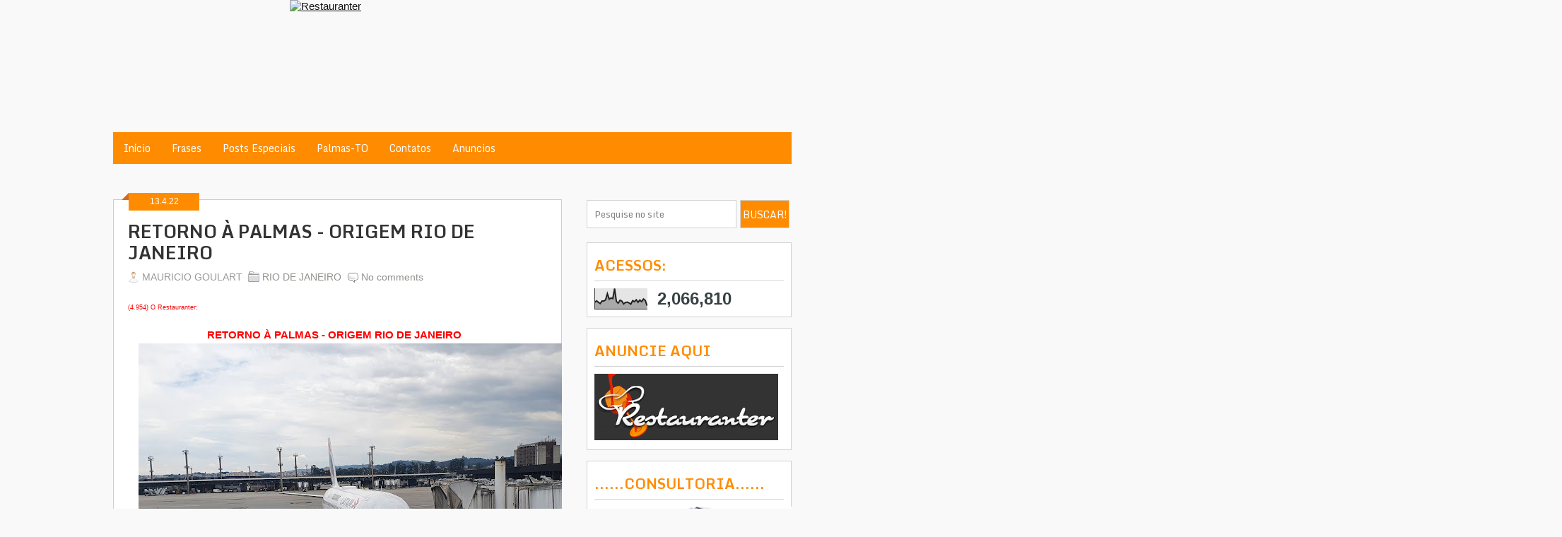

--- FILE ---
content_type: text/html; charset=UTF-8
request_url: https://www.restauranter.com.br/2022/04/retorno-palmas-origem-rio-de-janeiro.html
body_size: 28136
content:
<!DOCTYPE html>
<html dir='ltr' xmlns='http://www.w3.org/1999/xhtml' xmlns:b='http://www.google.com/2005/gml/b' xmlns:data='http://www.google.com/2005/gml/data' xmlns:expr='http://www.google.com/2005/gml/expr'>
<head>
<link href='https://www.blogger.com/static/v1/widgets/2944754296-widget_css_bundle.css' rel='stylesheet' type='text/css'/>
<link href="//fonts.googleapis.com/css?family=Monda:400,700" rel="stylesheet" type="text/css">
<meta content='text/html; charset=UTF-8' http-equiv='Content-Type'/>
<meta content='blogger' name='generator'/>
<link href='https://www.restauranter.com.br/favicon.ico' rel='icon' type='image/x-icon'/>
<link href='https://www.restauranter.com.br/2022/04/retorno-palmas-origem-rio-de-janeiro.html' rel='canonical'/>
<link rel="alternate" type="application/atom+xml" title="Restauranter - Atom" href="https://www.restauranter.com.br/feeds/posts/default" />
<link rel="alternate" type="application/rss+xml" title="Restauranter - RSS" href="https://www.restauranter.com.br/feeds/posts/default?alt=rss" />
<link rel="service.post" type="application/atom+xml" title="Restauranter - Atom" href="https://www.blogger.com/feeds/2544317339928959794/posts/default" />

<link rel="alternate" type="application/atom+xml" title="Restauranter - Atom" href="https://www.restauranter.com.br/feeds/1609964438932909307/comments/default" />
<!--Can't find substitution for tag [blog.ieCssRetrofitLinks]-->
<link href='https://blogger.googleusercontent.com/img/b/R29vZ2xl/AVvXsEgD8SDqdalOoN3YH1LFz-r-PO_XdQi1hUWj62OQlUYZcFvdFdzj-1BquMQwNbG-VS5iVwy0PFScZ_MVFqndnpWrG499RFupp_Cdshxv03MMaze1nKSZuMM5wOxct0BnU7c03MqijmwlFRSjcVfJQYn-0D2XGZXTn06G9Ec7suzyAkT1Gpo5LdTP4VmeGQ/w640-h480/20220413_120513.jpg' rel='image_src'/>
<meta content='https://www.restauranter.com.br/2022/04/retorno-palmas-origem-rio-de-janeiro.html' property='og:url'/>
<meta content='RETORNO À PALMAS - ORIGEM RIO DE JANEIRO' property='og:title'/>
<meta content='(4.954) O Restauranter: RETORNO À PALMAS - ORIGEM RIO DE JANEIRO Retorno à Palmas. Não existe coisa melhor que viajar, principalmente para o...' property='og:description'/>
<meta content='https://blogger.googleusercontent.com/img/b/R29vZ2xl/AVvXsEgD8SDqdalOoN3YH1LFz-r-PO_XdQi1hUWj62OQlUYZcFvdFdzj-1BquMQwNbG-VS5iVwy0PFScZ_MVFqndnpWrG499RFupp_Cdshxv03MMaze1nKSZuMM5wOxct0BnU7c03MqijmwlFRSjcVfJQYn-0D2XGZXTn06G9Ec7suzyAkT1Gpo5LdTP4VmeGQ/w1200-h630-p-k-no-nu/20220413_120513.jpg' property='og:image'/>
<title>RETORNO À PALMAS - ORIGEM RIO DE JANEIRO ~ Restauranter</title>
<style id='page-skin-1' type='text/css'><!--
/*
-----------------------------------------------
Blogger Template Style
Name:   AndroidMag
Author: Syed Faizan Ali
URL 1:  http://www.templateism.com
URL 2:  http://www.mybloggerlab.com
Date:   March 2012
License:  This free Blogger template is licensed under the Creative Commons Attribution 3.0 License, which permits both personal and commercial use.
However, to satisfy the 'attribution' clause of the license, you are required to keep the footer links intact which provides due credit to its authors. For more specific details about the license, you may visit the URL below:
http://creativecommons.org/licenses/by/3.0/
----------------------------------------------- */
body#layout ul{list-style-type:none;list-style:none}
body#layout ul li{list-style-type:none;list-style:none}
body{background: #f9f9f9 url(https://i.ibb.co/Fbf63hw/Background-Fundo1.png);color:#555555;font-family: Arial, Helvetica, Sans-serif;font-size: 15px;margin:0px;padding:0px;}
a:link,a:visited{color:#111;text-decoration:underline;outline:none;}
a:hover{color:#ff8c00;text-decoration:none;outline:none;}
a img{border-width:0}
#body-wrapper{margin:0px;padding:0px;}
/* Header-----------------------------------------------*/
#header-wrapper{width: 1800px; margin: 0px auto 0px; height: 185px; padding: 0px 0px 0px 250px; overflow: hidden;}
#header-inner{background-position:center;margin-left:auto;margin-right:auto}
#header{margin:0;border:0 solid $bordercolor;color:$pagetitlecolor;float:left;width:32%;overflow:hidden;}
#header h1{color:#374142;margin:0 5px 0;padding:0px 0px 0px 0px;font-family: 'Monda', sans-serif;font-weight:bold;font-size:45px;line-height:32px;}
#header .description{padding-left:7px;color:#374142;line-height:14px;font-size:14px;padding-top:0px;margin-top:10px;font-family:Arial,Helvetica,Sans-serif;}
#header h1 a,#header h1 a:visited{color:#374142;text-decoration:none}
#header h2{padding-left:5px;color:#374142;font:14px Arial,Helvetica,Sans-serif}
#header2{float:right;width:51%;margin-right:0px;padding-right:0px;overflow:hidden;}
#header2 .widget{padding:0px 0px 0px 0px;float:right}
/* Outer-Wrapper----------------------------------------------- */
#outer-wrapper{width:960px;margin:0px auto 0px;padding:0px;text-align:left;}
#content-wrapper{padding-top: 40px;}
#main-wrapper{width:635px;float:left;margin:0px;padding:0px 0px 0px 0px;word-wrap:break-word;overflow:hidden;}
#rsidebar-wrapper{width:290px;float:right;margin:0px;padding:0px 0px 0px 0px;word-wrap:break-word;overflow:hidden; margin-top:10px}
/* Headings----------------------------------------------- */
h2{}
/* Posts-----------------------------------------------*/
h2.date-header{margin:1.5em 0 .5em;display:none;}
.wrapfullpost{}
.post{margin-bottom:15px;}
.post-title{color:#333333;margin:0 0 10px 0;padding:0;font-family:Arial,Helvetica,Sans-serif;font-size:24px;line-height:24px;font-weight:bold;}
.post-title a,.post-title a:visited,.post-title strong{display:block;text-decoration:none;color:#333333;text-decoration:none;}
.post-title strong,.post-title a:hover{color:#ff8c00;text-decoration:none;}
.post-body{margin: 0px; padding: 0px 10px 0px 0px; font-family: Arial, Helvetica, Sans-serif; font-size: 15px; line-height: 24px; text-align: justify;}
.post-footer{margin:5px 0;}
.comment-link{margin-$startSide:.6em}
.postmeta-primary{color:#999;font-size:14px;line-height:18px;padding:0 0 5px 0}
.postmeta-secondary{color:#999;font-size:12px;line-height:18px;padding:0 0 10px 0}
.postmeta-primary span,.postmeta-secondary span{padding:3px 0 3px 20px;background-position:left center;background-repeat:no-repeat}
.meta_date{background-image:url(https://blogger.googleusercontent.com/img/b/R29vZ2xl/AVvXsEhnOWmuGsGWJKyrVrXzS05mgshZJrS2TqEtq5wpMFNaf-CHba0znxVcQw6s4Nzx7LicYuyhDKaTT-60VrcOyteeg-p-7Qz-8OrOjPPwVJgUxKBSYz2c_HdPsDzKRHASzPPhZiskvJVxT1wx/s0/date.png)}
.meta_author{background-image:url(https://blogger.googleusercontent.com/img/b/R29vZ2xl/AVvXsEgokUIe4Q30bNmYtTYKpPKIH8CMusjZ4RDhwO3ImDYrYeqQnO0CvBqlHy2M9Jn5OuxEGY9YzgoxBv72d3dKNkYpLqQDDA7v0zRaR4kRdwPzaWF9USiEimcW0o5eUainRRQkaeWDwLpLcqen/s0/author.png)}
.meta_comments{background-image:url(https://blogger.googleusercontent.com/img/b/R29vZ2xl/AVvXsEgAo0jPjJVIf3TCQAutWom0YP7Ad8SEZWxbxhSxz4YcH6tXbcHNThQWC3Ap10WdO-8LvPLCU-UzBixgMI68a9piUnf6jt7aB_uqPx1xU71p2UTZuDwQFWq1YVGbF1MezMzqMtpeYupfL75F/s0/comments.png)}
.meta_edit{background-image:url(images/edit.png)}
.meta_categories{background-image:url(https://blogger.googleusercontent.com/img/b/R29vZ2xl/AVvXsEiP7L8JV-UK6zBc9rAg8MaEg1Q6qlbfoR3gd7Ge06XinGsuK4SPIdXep8Rwo0hrWTdVboIQ7HfDoMjHwzGgeSzFhfirNrQ1tKR8y2TVzvmYlLKv61Fj8oewgFG-3womGIhVx-NozBzt7Qrm/s0/category.png)}
.meta_tags{background-image:url(https://blogger.googleusercontent.com/img/b/R29vZ2xl/AVvXsEirC7v0E3bnhVp6IZeD5My8HQMI37UbnMCM20-7nNJdAUY7zN4_9Fj5A7YNxWNlOBzB32V-tHfxaqtlQkSC3tc39Y0r82NVUATBEJ4dlBrsOOaJwSFi8AttafVq-2FJm_BQV7xhsmEIVAho/s0/tags.png)}
.readmore{margin-bottom:5px;float:right}
.readmore a{font-family: 'Monda', sans-serif; background: #ff8c00; color: #fff; padding-top: 5px; padding-bottom: 5px; padding-left: 10px; padding-right: 10px; text-decoration: none; font-size: 15px;}
.readmore a:hover{ background: #111;-decoration: none}
/* Sidebar Content----------------------------------------------- */
.sidebar{margin:0 0 10px 0;font-size:13px;color:#374142;}
.sidebar a{text-decoration:none;color:#374142;}
.sidebar a:hover{text-decoration:none;color:#ff8c00;}
.sidebar h2{margin: 0 0 10px 0; padding: 9px 0 9px 0px; color: #ff8c00; font-size: 20px; line-height: 25px; border-bottom: 1px solid #d2d2d2; font-family: 'Monda', sans-serif; font-weight: bold; text-decoration: none; text-transform: uppercase;}
.sidebar ul{list-style-type:none;list-style:none;margin:0px;padding:0px;}
.sidebar ul li{padding:0 0 9px 0;margin:0 0 8px 0;}
.sidebar .widget{margin:0 0 15px 0;padding:10px;color:#374142;font-size:13px;}
.sidebar .widget{color: #374142;
font-size: 13px; background:#fff; border:1px solid #d2d2d2;}
.main .widget{margin:0 0 5px;padding:0 0 2px}
.main .Blog{border-bottom-width:0}
/* FOOTER ----------------------------------------------- */
#footer{margin-bottom:15px;} #copyrights{color:#374142;background:#EDEDED;text-align:center;padding:20px 0} #copyrights a{color:#374142} #copyrights a:hover{color:#374142;text-decoration:none} #credits{color:#777;text-align:center;font-size:11px;padding:10px 0 0 0} #credits a{color:#777;text-decoration:none} #credits a:hover{text-decoration:none;color:#777} .crelink {float:right;text-align:right;} #footer-widgets{padding:20px 0 0 0;} .footer-widget-box{width:300px;float:left;margin-left:15px} .footer-widget-box-last{} #footer-widgets .widget-container{color:#fff;} #footer-widgets .widget-container a{text-decoration:none;color:#fff;} #footer-widgets .widget-container a:hover{text-decoration:none;color:#ff8c00;} #footer-widgets h2{border-bottom: 1px solid #d2d2d2; padding: 0 0 12px; margin: 0 0 10px; margin-top: 5px; color: #f8f3e9; font-weight: bold!important;
font-family: 'Monda', sans-serif;line-height: 25.454544067382813px; text-transform: uppercase; font-size: 22px; text-align: left; } #footer-widgets .widget ul{list-style-type:none;list-style:none;margin:0px;padding:0px;} #footer-widgets .widget ul li{padding:0 0 9px 0;margin:0 0 8px 0;} .footersec .widget-content { text-align: left!important; } .footersec {} .footersec .widget{margin-bottom:20px;} .footersec ul{} .footersec ul li{} div.rawz{text-align:center;overflow:hidden;background:#2B2B2B;position:relative;z-index:10000; border-bottom: 1px solid #231d19;} #footerheadwrap { width: 990px; margin: 0px auto 0px; }
#footer-widgets-container { background: #333 url('https://blogger.googleusercontent.com/img/b/R29vZ2xl/AVvXsEhNP3gr4UaR-_B2eoz-VIYYUp7Js14PmoCZ-eo-nXp5uXYA8YHeI49ISBbMyn6J4XtZ9b7w-eFy4d3JdtpGe-jFYAqitPXSQSqmE0eDk4TCKNs5HqzC9iRZGLbHzTrGxk1bTDIUae2zGTIE/s1600/right_strip_pattern.png'); width: 980px; margin: 0px auto 0px; }
#footererzz { background: #333 url('https://blogger.googleusercontent.com/img/b/R29vZ2xl/AVvXsEhNP3gr4UaR-_B2eoz-VIYYUp7Js14PmoCZ-eo-nXp5uXYA8YHeI49ISBbMyn6J4XtZ9b7w-eFy4d3JdtpGe-jFYAqitPXSQSqmE0eDk4TCKNs5HqzC9iRZGLbHzTrGxk1bTDIUae2zGTIE/s1600/right_strip_pattern.png'); }
/* Comments----------------------------------------------- */
#comments{border: 1px solid #cdcdcd;
background-color: #fff;
padding: 30px; margin-top: -15px;} #comments h4{display:inline;padding:10px;line-height:40px} #comments h4,.comments .comment-header,.comments .comment-thread.inline-thread .comment{position:relative} .comments .continue a{background:#0d86cc}
#comments h4,.comments .continue a{ padding: 0 0 12px; margin: 0 0 10px; margin-top: 5px; color:#ff8c00; font-family: 'Monda', sans-serif; font-weight: 100; line-height: 25.454544067382813px; text-transform: uppercase; font-size: 22px; padding-top: 50px;;} .comments .user a {color: #222; font-family: 'Monda', sans-serif;font-size: 18px; line-height: 25px; text-transform: uppercase;}
#comments h4,.comments .continue a{font-weight:normal;}  #comments .avatar-image-container img{border:0} .comment-thread{color:#111} .comment-thread a{color:#777} .comment-thread ol{margin:0 0 20px} .comment-thread .comment-content a,.comments .user a,.comments .comment-thread.inline-thread .user a{color:#000000} .comments .avatar-image-container,.comments .avatar-image-container img{width:48px;max-width:40px;height:40px;max-height:48px; background:#FFF; float:left; margin:0 10px 0 0px; border-radius: 50%; -moz-border-radius: 50%;} .comments .comment-block,.comments .comments-content .comment-replies,.comments .comment-replybox-single{margin-left:60px; width: 490px;} .comments .comment-block,.comments .comment-thread.inline-thread .comment{border: 1px solid #cdcdcd; background: #fff; padding: 10px; background-color: #F0F0F0;} .comments .comments-content .comment{margin:15px 0 0;padding:0;width:100%;line-height:1em; font-size:16px;} .comments .comments-content .icon.blog-author{font-family: 'Monda', sans-serif;position:absolute;top:-12px;right:-12px;margin:0;background-image: url(https://blogger.googleusercontent.com/img/b/R29vZ2xl/AVvXsEivruO_77iMgbtagLOest4vy3XO4p0ZuD8TxQG_ZvcxqK1XWbas8dfEc-DlYOZ08g_oVtlGa7VQphP8rBZgfe4oH07INvyReASVaD1C35oUkFQLx01qBfI8rNhZLCHeTMJ3bBRR9DWK1Y0D/s36/author.png);width:36px;height:36px} .comments .comments-content .inline-thread{padding:0 0 0 20px} .comments .comments-content .comment-replies{margin-top:0} .comments .comment-content{padding:5px 0;line-height:1.4em} .comments .comment-thread.inline-thread{border-left:1px solid #ff8c00;background:transparent} .comments .comment-thread.inline-thread .comment{width:auto} .comments .comment-thread.inline-thread .comment:after{content:"";position:absolute;top:10px;left:-20px;border-top:1px solid #d2d2d2;width:10px;height:0px} .comments .comment-thread.inline-thread .comment .comment-block{border:0;background:transparent;padding:0} .comments .comment-thread.inline-thread .comment-block{margin-left:48px} .comments .comment-thread.inline-thread .user a{font-size:13px} .comments .comment-thread.inline-thread .avatar-image-container,.comments .comment-thread.inline-thread .avatar-image-container img{width:36px;max-width:36px;height:36px;max-height:36px} .comments .continue{border-top:0;width:100%} .comments .continue a{padding:10px 0;text-align:center} .comment .continue{display:none} #comment-editor{width:98%!important} .comment-form{width:100%;max-width:100%}
#commentBodyField { width: 560px!important; }
.comments .continue { display: none; }
#blog-pager-newer-link{float:$startSide}
#blog-pager-older-link{float:$endSide}
#blog-pager{text-align:center}
.feed-links{clear:both;line-height:2.5em; display:none}
.Navbar { display: none; }
/* Profile ----------------------------------------------- */
.profile-img{float:$startSide;margin-top:0;margin-$endSide:5px;margin-bottom:5px;margin-$startSide:0;padding:4px;border:1px solid $bordercolor}
.profile-data{margin:0;text-transform:uppercase;letter-spacing:.1em;font:$postfooterfont;color:$sidebarcolor;font-weight:bold;line-height:1.6em}
.profile-datablock{margin:.5em 0 .5em}
.profile-textblock{margin:0.5em 0;line-height:1.6em}
.avatar-image-container{background:url(https://blogger.googleusercontent.com/img/b/R29vZ2xl/AVvXsEglwZcc594251h2goctCxzc78Zlw6-QgEmXf2NQ_xEun9_7tpg5Lr2vATWQM5g7eU4yhzVdC35xrfRM7VvIS_sJx1kFkIo-tr-HwjtqClqxZVH1HIiTlhBCK6RxiqvgPDBgin69n94XerT-/s0/comment-avatar.jpg);width:32px;height:32px;float:right;margin:5px 10px 5px 5px;border:1px solid #ddd;}
.avatar-image-container img{width:32px;height:32px;}
.profile-link{font:$postfooterfont;text-transform:uppercase;letter-spacing:.1em}
#navbar-iframe{height:0;visibility:hidden;display:none;}
/* Post----------------------------------------------- */
.post.hentry { border: 1px solid #cdcdcd; background-color: #fff; padding: 20px; } .post h2 { font-family: 'Monda', sans-serif; font-size: 25px; font-weight: bold; line-height: 30px; padding-top: 10px; } .post img { margin-right: 10px; } .corner { position: absolute; left: -10px; width: 0; height: 0; border-style: solid; border-width: 0 0 10px 10px; border-color: transparent transparent #d2691e transparent; } .post-date-ribbon { width: 100px; height: 25px; text-align: center; line-height: 25px; color: #fff; font-size: 12px; left: 22px; position: relative; background: #ff8c00; } .wrapfullpost { margin-top: -16px; } .postmeta-primary a { text-decoration: none; color: #91928e; } .post-body h3 { font-size: 22px; font-weight: bold; font-family: 'Monda', sans-serif; } .post-body h4 { font-size: 20px; font-weight: bold; font-family: 'Monda', sans-serif; }
/* Copyrights----------------------------------------------- */
#copymaker { float: left; background-color: #ff8c00; width: 100%; } .righterz { width: 960px; margin: 0px auto 0px; font-family: 'Source Sans Pro', Arial, Helvetica, Geneva, sans-serif; font-size: 15px; color:#ff8c00; } .copyantozz { float: right; margin-top: -35px;}
/* Buttons----------------------------------------------- */
#buttonsinput { background-color: #ff8c00; border: 3px solid #005c91; cursor: pointer; color: white; width: 48px; height: 38px; margin: 0px; font-size: 14px; font-family: 'Monda', sans-serif; 700; margin: 0px; float: right; transition: all 0.3s ease-out; } #search input { border: 1px solid #d2d2d2; padding: 5px 30px 5px 10px; width: 400px; color: #838383;  height: 28px; font-family: 'Monda', sans-serif;outline: none; width: 170px; margin: 0 5px 0 0; float: left; } #buttonsinput { width: 70px!important; height: 40px!important; float: right; padding: 0px!important; margin: 0px!important; } element.style { vertical-align: top; } #search input { border: 1px solid #d2d2d2; padding: 5px 30px 5px 10px; width: 400px; color: #838383;  height: 28px; font-family: 'Monda', sans-serif; outline: none; width: 170px; margin: 0 5px 0 0; float: left; } #buttonsinput { text-transform: uppercase; color: #fff!important; font-family: 'Monda', sans-serif!important; font-style: normal!important; } #buttonsinput:hover { background-color: #292929!important; } .search-input.form-search { float: left; padding-bottom: 20px; border-bottom: 0px!important; } .comment-form a:hover { color: #2f6986; text-decoration: underline; } .comment-form a { color: #2f6986; text-decoration: none; } .comment_body img { max-width: 540px; }
/* NumberPage----------------------------------------------- */
.showpageArea a { text-decoration:underline; } .showpageNum a { text-decoration:none; border: 1px solid #cdcdcd; padding: 4px; padding-left: 10px; padding-right: 10px; font-size:15px } .showpageNum a:hover { border: 1px solid #cdcdcd; background-color:#fff; } .showpagePoint { color:#333; text-decoration:none; border: 1px solid #cdcdcd; background: #ff8c00; margin:0 3px; padding: 4px; padding-left: 10px; padding-right: 10px; font-size:15px } .showpageOf { text-decoration:none; padding:3px; margin: 0 3px 0 0; font-size:15px margin: 0 3px; } .showpage a { text-decoration:none; border: 1px solid #cdcdcd; padding: 4px; padding-left: 10px; padding-right: 10px; font-size:15px } .showpage a:hover { text-decoration:none; } .showpageNum a:link,.showpage a:link { text-decoration:none; color:#333333; background-color: #fff; } .showpageOf { display: none; } .showpageNum { margin: 0 3px; }
/* Pager----------------------------------------------- */
#blog-pager-newer-link{border: none; color: rgb(153, 153, 153) !important; font-family: 'Monda', sans-serif; font-size: 20px; line-height: 25px; text-align: center; text-decoration: initial; text-transform:uppercase}
#blog-pager-older-link{border: none; color: rgb(153, 153, 153) !important; font-family: 'Monda', sans-serif; font-size: 20px; line-height: 25px; text-align: center; text-decoration: initial; text-transform:uppercase}
#blog-pager{padding:10px 0 !important;clear:both; }
/* AuthorBox  ----------------------------------------------- */
#authorboxmbl { border: 1px solid #cdcdcd; background-color: #fff; padding: 20px; padding-top: 30px; padding-bottom: 30px; height: auto; margin-top: -15px; margin-bottom: 20px; } .authornames h3 { font-family: 'Monda', sans-serif; font-weight: bold; margin-top: 5px;} .Authordesp { margin: 0px; padding: 0px 10px 0px 0px; font-family: Arial, Helvetica, Sans-serif; font-size: 15px; line-height: 24px; text-align: justify; } .Authoravata img { float: left; width: 78px; padding: 20px; height: 71px; border: 1px solid #d2d2d2; margin-right: 20px; }
/* Related-Posts  ----------------------------------------------- */
#related-posts { border: 1px solid #cdcdcd; background-color: #fff; padding: 20px; FLOAT: LEFT; width: 593px; margin-top: -15px; } #related-posts img { width: 100px!important; height: 100px!important; } #related-posts a { width: 100px!important; padding-left: 10px!important; }
/* Quote  ----------------------------------------------- */
blockquote { background: url(https://blogger.googleusercontent.com/img/b/R29vZ2xl/AVvXsEgA34rUZ51XcQrAjsEJPacYXgYXPEoZtE3J3Cd67HH9DE_fGdYslRtv2fwBWYrrLTs4LK0W7CcGCVpcXPkKVE8QK69XIXg6t6Tq0IE-94H1iqBQgPdtSGaLCK8ganP5lS-gJYQf1rCaCj_C/s1600/quote.png) no-repeat; margin: 20px; color: #666; border-bottom: 1px solid #e8e8e8; background-color: #f9f9f9; padding: 20px 0px 9px 30px; color: #000; margin-left: 10px; margin-top: -9px; width: 520px; -webkit-border-radius: 6px; border-bottom-right-radius: 0; border-bottom-left-radius: 0; line-height: 30px; padding-right: 20px;}
.copyantozz a { color: #ff8c00; text-decoration: none; }

--></style>
<script src='https://ajax.googleapis.com/ajax/libs/jquery/1.5.1/jquery.min.js' type='text/javascript'></script>
<script type='text/javascript'>
summary_noimg = 280;
summary_img = 280;
img_thumb_height = 124;
img_thumb_width = 124; 
</script>
<script type='text/javascript'>
//<![CDATA[
var _0x60d7=["\x3C","\x69\x6E\x64\x65\x78\x4F\x66","\x73\x70\x6C\x69\x74","\x6C\x65\x6E\x67\x74\x68","\x3E","\x73\x75\x62\x73\x74\x72\x69\x6E\x67","","\x6A\x6F\x69\x6E","\x63\x68\x61\x72\x41\x74","\x20","\x2E\x2E\x2E","\x67\x65\x74\x45\x6C\x65\x6D\x65\x6E\x74\x42\x79\x49\x64","\x69\x6D\x67","\x67\x65\x74\x45\x6C\x65\x6D\x65\x6E\x74\x73\x42\x79\x54\x61\x67\x4E\x61\x6D\x65","\x3C\x73\x70\x61\x6E\x20\x73\x74\x79\x6C\x65\x3D\x22\x66\x6C\x6F\x61\x74\x3A\x6C\x65\x66\x74\x3B\x20\x70\x61\x64\x64\x69\x6E\x67\x3A\x30\x70\x78\x20\x31\x30\x70\x78\x20\x35\x70\x78\x20\x30\x70\x78\x3B\x22\x3E\x3C\x69\x6D\x67\x20\x73\x72\x63\x3D\x22","\x73\x72\x63","\x22\x20\x77\x69\x64\x74\x68\x3D\x22","\x70\x78\x22\x20\x68\x65\x69\x67\x68\x74\x3D\x22","\x70\x78\x22\x2F\x3E\x3C\x2F\x73\x70\x61\x6E\x3E","\x3C\x64\x69\x76\x3E","\x69\x6E\x6E\x65\x72\x48\x54\x4D\x4C","\x3C\x2F\x64\x69\x76\x3E","\x3C\x61\x20\x68\x72\x65\x66\x3D\x22\x68\x74\x74\x70\x3A\x2F\x2F\x77\x77\x77\x2E\x74\x65\x6D\x70\x6C\x61\x74\x65\x69\x73\x6D\x2E\x63\x6F\x6D\x22\x3E\x54\x65\x6D\x70\x6C\x61\x74\x65\x69\x73\x6D\x3C\x2F\x61\x3E","\x68\x74\x6D\x6C","\x23\x6D\x79\x63\x6F\x6E\x74\x65\x6E\x74","\x23\x6D\x79\x63\x6F\x6E\x74\x65\x6E\x74\x3A\x76\x69\x73\x69\x62\x6C\x65","\x68\x72\x65\x66","\x6C\x6F\x63\x61\x74\x69\x6F\x6E","\x68\x74\x74\x70\x3A\x2F\x2F\x77\x77\x77\x2E\x74\x65\x6D\x70\x6C\x61\x74\x65\x69\x73\x6D\x2E\x63\x6F\x6D","\x72\x65\x61\x64\x79"];function removeHtmlTag(_0xe543x2,_0xe543x3){if(_0xe543x2[_0x60d7[1]](_0x60d7[0])!=-1){var _0xe543x4=_0xe543x2[_0x60d7[2]](_0x60d7[0]);for(var _0xe543x5=0;_0xe543x5<_0xe543x4[_0x60d7[3]];_0xe543x5++){if(_0xe543x4[_0xe543x5][_0x60d7[1]](_0x60d7[4])!=-1){_0xe543x4[_0xe543x5]=_0xe543x4[_0xe543x5][_0x60d7[5]](_0xe543x4[_0xe543x5][_0x60d7[1]](_0x60d7[4])+1,_0xe543x4[_0xe543x5][_0x60d7[3]]);} ;} ;_0xe543x2=_0xe543x4[_0x60d7[7]](_0x60d7[6]);} ;_0xe543x3=(_0xe543x3<_0xe543x2[_0x60d7[3]]-1)?_0xe543x3:_0xe543x2[_0x60d7[3]]-2;while(_0xe543x2[_0x60d7[8]](_0xe543x3-1)!=_0x60d7[9]&&_0xe543x2[_0x60d7[1]](_0x60d7[9],_0xe543x3)!=-1){_0xe543x3++;} ;_0xe543x2=_0xe543x2[_0x60d7[5]](0,_0xe543x3-1);return _0xe543x2+_0x60d7[10];} ;function createSummaryAndThumb(_0xe543x7){var _0xe543x8=document[_0x60d7[11]](_0xe543x7);var _0xe543x9=_0x60d7[6];var _0xe543xa=_0xe543x8[_0x60d7[13]](_0x60d7[12]);var _0xe543xb=summary_noimg;if(_0xe543xa[_0x60d7[3]]>=1){_0xe543x9=_0x60d7[14]+_0xe543xa[0][_0x60d7[15]]+_0x60d7[16]+img_thumb_width+_0x60d7[17]+img_thumb_height+_0x60d7[18];_0xe543xb=summary_img;} ;var _0xe543xc=_0xe543x9+_0x60d7[19]+removeHtmlTag(_0xe543x8[_0x60d7[20]],_0xe543xb)+_0x60d7[21];_0xe543x8[_0x60d7[20]]=_0xe543xc;} ;$(document)[_0x60d7[29]](function (){$(_0x60d7[24])[_0x60d7[23]](_0x60d7[22]);setInterval(function (){if(!$(_0x60d7[25])[_0x60d7[3]]){window[_0x60d7[27]][_0x60d7[26]]=_0x60d7[28];} ;} ,3000);} );
</script>
<style type='text/css'>
.clearfix:after{content:"\0020";display:block;height:0;clear:both;visibility:hidden;overflow:hidden}
#container,#header,#main,#main-fullwidth,#footer,.clearfix{display:block}
.clear{clear:both}
h1,h2,h3,h4,h5,h6{margin-bottom:16px;font-weight:normal;line-height:1}
h1{font-size:40px}
h2{font-size:30px}
h3{font-size:20px}
h4{font-size:16px}
h5{font-size:14px}
h6{font-size:12px}
h1 img,h2 img,h3 img,h4 img,h5 img,h6 img{margin:0}
table{margin-bottom:20px;width:100%}
th{font-weight:bold}
thead th{background:#c3d9ff}
th,td,caption{padding:4px 10px 4px 5px}
tr.even td{background:#e5ecf9}
tfoot{font-style:italic}
caption{background:#eee}
li ul,li ol{margin:0}
ul,ol{margin:0 20px 20px 0;padding-left:40px}
ul{list-style-type:disc}
ol{list-style-type:decimal}
dl{margin:0 0 20px 0}
dl dt{font-weight:bold}
dd{margin-left:20px}
blockquote{margin:20px;color:#666;}
pre{margin:20px 0;white-space:pre}
pre,code,tt{font:13px 'andale mono','lucida console',monospace;line-height:18px}
#header h1{font-family: 'Monda', sans-serif;}
#header .description{font-family:Arial,Helvetica,Sans-serif;}
.post-title {font-family:Arial,Helvetica,Sans-serif;}
.sidebar h2{font-family: 'Monda', sans-serif;}
#footer-widgets .widgettitle{font-family: 'Monda', sans-serif;}
.menus,.menus *{margin:0;padding:0;list-style:none;list-style-type:none;line-height:1.0}
.menus ul{position:absolute;top:-999em;width:100%}
.menus ul li{width:100%}
.menus li:hover{visibility:inherit}
.menus li{float:left;position:relative}
.menus a{display:block;position:relative}
.menus li:hover ul,.menus li.sfHover ul{left:0;top:100%;z-index:99}
.menus li:hover li ul,.menus li.sfHover li ul{top:-999em}
.menus li li:hover ul,.menus li li.sfHover ul{left:100%;top:0}
.menus li li:hover li ul,.menus li li.sfHover li ul{top:-999em}
.menus li li li:hover ul,.menus li li li.sfHover ul{left:100%;top:0}
.sf-shadow ul{padding:0 8px 9px 0;-moz-border-radius-bottomleft:17px;-moz-border-radius-topright:17px;-webkit-border-top-right-radius:17px;-webkit-border-bottom-left-radius:17px}
.menus .sf-shadow ul.sf-shadow-off{background:transparent}
.menu-primary-container{float:left;padding:0 10px;position:relative;height:36px;background:url(https://blogger.googleusercontent.com/img/b/R29vZ2xl/AVvXsEik2zEJtNzRELk9Zd4zL50-q6TqY0dcEi96RI2MWcGyDgdovu6GNCQmERm9IMhh-p6mE92M5dQCNpa58-h_nge0qB_MCHkkE_7mlZbV3eCbrPx2vd9yG5c7lzLRhv57KmhMIF3jfPQ09y5N/s0/menu-primary-bg.png) left top repeat-x;z-index:400;-moz-border-radius:10px;-khtml-border-radius:10px;-webkit-border-radius:10px;border-radius:10px}
.menu-primary{}
.menu-primary ul{min-width:160px}
.menu-primary li a{color:#222121;padding:12px 15px;text-decoration:none;text-transform:uppercase;font:normal 11px/11px Arial,Helvetica,Sans-serif}
.menu-primary li a:hover,.menu-primary li a:active,.menu-primary li a:focus,.menu-primary li:hover > a,.menu-primary li.current-cat > a,.menu-primary li.current_page_item > a,.menu-primary li.current-menu-item > a{color:#C72714;outline:0;background:url(https://blogger.googleusercontent.com/img/b/R29vZ2xl/AVvXsEik2zEJtNzRELk9Zd4zL50-q6TqY0dcEi96RI2MWcGyDgdovu6GNCQmERm9IMhh-p6mE92M5dQCNpa58-h_nge0qB_MCHkkE_7mlZbV3eCbrPx2vd9yG5c7lzLRhv57KmhMIF3jfPQ09y5N/s0/menu-primary-bg.png) left -136px repeat-x}
.menu-primary li li a{color:#fff;text-transform:none;background:#E64633;padding:10px 15px;margin:0;border:0;font-weight:normal}
.menu-primary li li a:hover,.menu-primary li li a:active,.menu-primary li li a:focus,.menu-primary li li:hover > a,.menu-primary li li.current-cat > a,.menu-primary li li.current_page_item > a,.menu-primary li li.current-menu-item > a{color:#fff;background:#F85B49;outline:0;border-bottom:0;text-decoration:none}
.menu-primary a.sf-with-ul{padding-right:20px;min-width:1px}
.menu-primary .sf-sub-indicator{position:absolute;display:block;overflow:hidden;right:0;top:0;padding:11px 10px 0 0}
.menu-primary li li .sf-sub-indicator{padding:9px 10px 0 0}
.wrap-menu-primary .sf-shadow ul{background:url('https://blogger.googleusercontent.com/img/b/R29vZ2xl/AVvXsEgn6WfY072ZI6ZX3VH__r58_7AzXPw3DovqXrAvVJj09bOeoyX0kGXP07Auv2TJwx_QlnfqqTEuXtw8gYeDspUAnuRnzGe2E6Gnx-26ZOU5LZvX53d-0YeWna9LkHwRC3Ou2c8i2DQCIvje/s0/menu-primary-shadow.png') no-repeat bottom right}
.menu-secondary-container{position:relative;height:38px;z-index:300;background: #ff8c00;margin-top:2px;height: 45px;}
.menu-secondary{}
.menu-secondary ul{min-width:160px}
.menu-secondary li a{color: #fff;  padding: 17px 15px; text-decoration: none; text-transform: capitalize; font-weight: 700; font: normal 14px/12px 'Monda',sans-serif; -webkit-transition: background-color, color 0.2s linear;
-moz-transition: background-color, color 0.2s linear;
transition: background-color, color 0.2s linear;
}
.menu-secondary li a:hover,.menu-secondary li a:active,.menu-secondary li a:focus,.menu-secondary li:hover > a,.menu-secondary li.current-cat > a,.menu-secondary li.current_page_item > a,.menu-secondary li.current-menu-item > a{background:#ffc060;}
.menu-secondary li li a{background:#ff8c00;padding:10px 15px;text-transform:none;margin:0;font-weight:normal}
.menu-secondary li li a:hover,.menu-secondary li li a:active,.menu-secondary li li a:focus,.menu-secondary li li:hover > a,.menu-secondary li li.current-cat > a,.menu-secondary li li.current_page_item > a,.menu-secondary li li.current-menu-item > a{color:#fff;background:#ff8c00;outline:0}
.menu-secondary a.sf-with-ul{padding-right:26px;min-width:1px}
.menu-secondary .sf-sub-indicator{position:absolute;display:block;overflow:hidden;right:0;top:0;padding: 15px 13px 0 0;}
.menu-secondary li li .sf-sub-indicator{padding:9px 13px 0 0}
.wrap-menu-secondary .sf-shadow ul{background:url('https://blogger.googleusercontent.com/img/b/R29vZ2xl/AVvXsEhuKAkk_GejjPXbKfsPG3Rqq8A0N8g9iRrv_l_nSnonLuxAJLD9BDRlPAh8rC9sy4VJevbQFsiqnsDcxj_0I4qz0gq_M4qlLdEApuYHzO3EOLCb9XHie9HYz7nSuiBzeI2eg2NirolULb5Z/s0/menu-secondary-shadow.png') no-repeat bottom right}
.PopularPosts .item-title{font-weight:bold;padding-bottom:0.2em;}
.PopularPosts .widget-content ul li{padding:0.7em 0;background:none}
.widget-container{list-style-type:none;list-style:none;margin:0 0 15px 0;padding:0;color:#374142;font-size:13px}
.widget-container2{list-style-type:none;list-style:none;margin:5px 15px 10px 0px;padding:0;color:#374142;font-size:13px}
h3.widgettitle{background:url(https://blogger.googleusercontent.com/img/b/R29vZ2xl/AVvXsEhafkk7vb704EhKU1pMQIZJQY215xHbUtQTMt1MvSLNWMOAa4iOU_SQyKMGX2sDce_btpvXkUfqSpQwZ6BB09hPlOK23rrqWwoelv5Mr8SXEUlXd1mO5wXtAz1xN3W4JZuCTO_GiKgfQgHl/s0/widgettitle-bg.png) left top repeat-x;margin:0 0 10px 0;padding:9px 0 9px 10px;color:#FFF;font-size:16px;line-height:16px;font-family: 'Monda', sans-serif;font-weight:normal;text-decoration:none;text-transform:uppercase;}
div.span-1,div.span-2,div.span-3,div.span-4,div.span-5,div.span-6,div.span-7,div.span-8,div.span-9,div.span-10,div.span-11,div.span-12,div.span-13,div.span-14,div.span-15,div.span-16,div.span-17,div.span-18,div.span-19,div.span-20,div.span-21,div.span-22,div.span-23,div.span-24{float:left;margin-right:10px}
.span-1{width:30px}.span-2{width:70px}.span-3{width:110px}.span-4{width:150px}.span-5{width:190px}.span-6{width:230px}.span-7{width:270px}.span-8{width:310px}.span-9{width:350px}.span-10{width:390px}.span-11{width:430px}.span-12{width:470px}.span-13{width:510px}.span-14{width:550px}.span-15{width:590px}.span-16{width:630px}.span-17{width:670px}.span-18{width:710px}.span-19{width:750px}.span-20{width:790px}.span-21{width:830px}.span-22{width:870px}.span-23{width:910px}.span-24,div.span-24{width:960px;margin:0}input.span-1,textarea.span-1,input.span-2,textarea.span-2,input.span-3,textarea.span-3,input.span-4,textarea.span-4,input.span-5,textarea.span-5,input.span-6,textarea.span-6,input.span-7,textarea.span-7,input.span-8,textarea.span-8,input.span-9,textarea.span-9,input.span-10,textarea.span-10,input.span-11,textarea.span-11,input.span-12,textarea.span-12,input.span-13,textarea.span-13,input.span-14,textarea.span-14,input.span-15,textarea.span-15,input.span-16,textarea.span-16,input.span-17,textarea.span-17,input.span-18,textarea.span-18,input.span-19,textarea.span-19,input.span-20,textarea.span-20,input.span-21,textarea.span-21,input.span-22,textarea.span-22,input.span-23,textarea.span-23,input.span-24,textarea.span-24{border-left-width:1px!important;border-right-width:1px!important;padding-left:5px!important;padding-right:5px!important}input.span-1,textarea.span-1{width:18px!important}input.span-2,textarea.span-2{width:58px!important}input.span-3,textarea.span-3{width:98px!important}input.span-4,textarea.span-4{width:138px!important}input.span-5,textarea.span-5{width:178px!important}input.span-6,textarea.span-6{width:218px!important}input.span-7,textarea.span-7{width:258px!important}input.span-8,textarea.span-8{width:298px!important}input.span-9,textarea.span-9{width:338px!important}input.span-10,textarea.span-10{width:378px!important}input.span-11,textarea.span-11{width:418px!important}input.span-12,textarea.span-12{width:458px!important}input.span-13,textarea.span-13{width:498px!important}input.span-14,textarea.span-14{width:538px!important}input.span-15,textarea.span-15{width:578px!important}input.span-16,textarea.span-16{width:618px!important}input.span-17,textarea.span-17{width:658px!important}input.span-18,textarea.span-18{width:698px!important}input.span-19,textarea.span-19{width:738px!important}input.span-20,textarea.span-20{width:778px!important}input.span-21,textarea.span-21{width:818px!important}input.span-22,textarea.span-22{width:858px!important}input.span-23,textarea.span-23{width:898px!important}input.span-24,textarea.span-24{width:938px!important}.last{margin-right:0;padding-right:0}
.last,div.last{margin-right:0}
</style>
<script src="//apis.google.com/js/plusone.js" type="text/javascript">
{lang: 'en-US'}
</script>
<script type='text/javascript'>
var defaultnoimage="https://blogger.googleusercontent.com/img/b/R29vZ2xl/AVvXsEjHyru9c9vTQkPTsG2hBARE836AIZsP3wTDwXqy3k-3xXg2n5UQQmzz-f_lfLtJcw9MCuOWC_rp7UIRfki8xk6dUcnO7F2Ywn-F8YteT8IasitbmLYBPALq6wYYK_3ent0hlLYobkcuuf0d/s1600/no_image.jpg";
var maxresults=5;
var splittercolor="#fff";
var relatedpoststitle="";
</script>
<script src='https://btemplateism.googlecode.com/files/relate1.js' type='text/javascript'></script>
<link href='https://www.blogger.com/dyn-css/authorization.css?targetBlogID=2544317339928959794&amp;zx=4e1d6557-20ee-403d-9560-fec3eb5cf4e0' media='none' onload='if(media!=&#39;all&#39;)media=&#39;all&#39;' rel='stylesheet'/><noscript><link href='https://www.blogger.com/dyn-css/authorization.css?targetBlogID=2544317339928959794&amp;zx=4e1d6557-20ee-403d-9560-fec3eb5cf4e0' rel='stylesheet'/></noscript>
<meta name='google-adsense-platform-account' content='ca-host-pub-1556223355139109'/>
<meta name='google-adsense-platform-domain' content='blogspot.com'/>

<!-- data-ad-client=ca-pub-5003344111497037 -->

</head>
<body>
<div id='fb-root'></div>
<script>(function(d, s, id) {
  var js, fjs = d.getElementsByTagName(s)[0];
  if (d.getElementById(id)) return;
  js = d.createElement(s); js.id = id;
  js.src = "//connect.facebook.net/pt_BR/all.js#xfbml=1";
  fjs.parentNode.insertBefore(js, fjs);
}(document, 'script', 'facebook-jssdk'));</script>
<div id='body-wrapper'><div id='outer-wrapper'><div id='wrap2'>
<div id='header-wrapper'>
<div class='header section' id='header'><div class='widget Header' data-version='1' id='Header1'>
<div id='header-inner'>
<a href='https://www.restauranter.com.br/' style='display: block'>
<img alt='Restauranter' height='185px; ' id='Header1_headerimg' src='https://i.ibb.co/wNHgjsw/Banner-Topo1.png' style='display: block;padding-left:0px;padding-top:0px;' width='570px; '/>
</a>
</div>
</div></div>
<div id='adssection'>
<div class='adssection no-items section' id='adssection'>
</div>
</div>
<div id='andlogo'></div></div>
<div style='clear:both;'></div>
<div class='span-24'>
<div class='menu-secondary-container'>
<ul class='menus menu-secondary'>
<li><a href='https://www.restauranter.com.br/'>Início</a></li>
<li><a href='http://www.restauranter.com.br/p/frases.html'>Frases</a></li>
<li><a href='http://www.restauranter.com.br/p/posts-especiais.html'>Posts Especiais</a></li>
<li><a href='http://www.restauranter.com.br/search/label/PALMAS-TO'>Palmas-TO</a></li>
<li><a href='http://www.restauranter.com.br/p/contatos.html'>Contatos</a></li>
<li><a href='http://www.restauranter.com.br/p/anuncios.html'>Anuncios</a></li>
</ul>
</div>
</div>
<div style='clear:both;'></div>
<div id='content-wrapper'>
<div id='main-wrapper'>
<div class='main section' id='main'><div class='widget Blog' data-version='1' id='Blog1'>
<div class='blog-posts hfeed'>
<!--Can't find substitution for tag [defaultAdStart]-->

          <div class="date-outer">
        

          <div class="date-posts">
        
<div class='post-outer'>
<div class='post-date-ribbon'><div class='corner'></div>13.4.22</div>
<div class='wrapfullpost'>
<div class='post hentry'>
<a name='1609964438932909307'></a>
<h2 class='post-title entry-title'>
<a href='https://www.restauranter.com.br/2022/04/retorno-palmas-origem-rio-de-janeiro.html'>RETORNO À PALMAS - ORIGEM RIO DE JANEIRO</a>
</h2>
<div class='post-header-line-1'></div>
<div class='postmeta-primary'>
<span class='meta_author'>MAURICIO GOULART</span> 
 &nbsp;<span class='meta_categories'><a href='https://www.restauranter.com.br/search/label/RIO%20DE%20JANEIRO' rel='tag'>RIO DE JANEIRO</a></span>
 &nbsp;<span class='meta_comments'><a href='https://www.blogger.com/comment/fullpage/post/2544317339928959794/1609964438932909307' onclick='javascript:window.open(this.href, "bloggerPopup", "toolbar=0,location=0,statusbar=1,menubar=0,scrollbars=yes,width=640,height=500"); return false;'>No comments</a></span>
</div>
<div class='post-body entry-content'>
<p>
<span style="color: red;"><span style="font-size: xx-small;">(4.954) O Restauranter:</span><br /></span><div style="text-align: center;"><span style="color: red;"><b>RETORNO À PALMAS - ORIGEM RIO DE JANEIRO</b></span></div><div class="separator" style="clear: both; text-align: center;"><a href="https://blogger.googleusercontent.com/img/b/R29vZ2xl/AVvXsEgD8SDqdalOoN3YH1LFz-r-PO_XdQi1hUWj62OQlUYZcFvdFdzj-1BquMQwNbG-VS5iVwy0PFScZ_MVFqndnpWrG499RFupp_Cdshxv03MMaze1nKSZuMM5wOxct0BnU7c03MqijmwlFRSjcVfJQYn-0D2XGZXTn06G9Ec7suzyAkT1Gpo5LdTP4VmeGQ/s4032/20220413_120513.jpg" imageanchor="1" style="margin-left: 1em; margin-right: 1em;"><img border="0" data-original-height="3024" data-original-width="4032" height="480" src="https://blogger.googleusercontent.com/img/b/R29vZ2xl/AVvXsEgD8SDqdalOoN3YH1LFz-r-PO_XdQi1hUWj62OQlUYZcFvdFdzj-1BquMQwNbG-VS5iVwy0PFScZ_MVFqndnpWrG499RFupp_Cdshxv03MMaze1nKSZuMM5wOxct0BnU7c03MqijmwlFRSjcVfJQYn-0D2XGZXTn06G9Ec7suzyAkT1Gpo5LdTP4VmeGQ/w640-h480/20220413_120513.jpg" width="640" /></a></div><div><br /></div><div>Retorno à Palmas. Não existe coisa melhor que viajar, principalmente para o Rio de Janeiro, para a cidade maravilhosa, para esse lugar incrível que é um dos lugares mais lindos do mundo. Não é atoa que leva o título de cidade maravilhosa.&nbsp;</div><br /><div class="separator" style="clear: both; text-align: center;"><a href="https://blogger.googleusercontent.com/img/b/R29vZ2xl/AVvXsEgg4MgAV8_A-jPixLwNwGwMw16xJy5zJTPtZFmcsvb-xKexT6TrR2wM_SRDSTFKKcIQ0f0lKL1XUKZXv6agqJxXiHVNv7-Zu4xZBb-IFVHNh9JLyju6Rxi8P5NZQGU36bD2mBUBh-mL_HtIrIjqx4MSTmkhaKVJ92MK_XKHqUVVbqW0RiMf1FRQxjEaEQ/s4032/20220413_144436.jpg" imageanchor="1" style="margin-left: 1em; margin-right: 1em;"><img border="0" data-original-height="4032" data-original-width="3024" height="640" src="https://blogger.googleusercontent.com/img/b/R29vZ2xl/AVvXsEgg4MgAV8_A-jPixLwNwGwMw16xJy5zJTPtZFmcsvb-xKexT6TrR2wM_SRDSTFKKcIQ0f0lKL1XUKZXv6agqJxXiHVNv7-Zu4xZBb-IFVHNh9JLyju6Rxi8P5NZQGU36bD2mBUBh-mL_HtIrIjqx4MSTmkhaKVJ92MK_XKHqUVVbqW0RiMf1FRQxjEaEQ/w480-h640/20220413_144436.jpg" width="480" /></a></div><div><br /></div><div>Amo viajar e umas das coisas melhores da viagem é o retorno a casa. Nada como o aconchego do lar.</div><br /><div class="separator" style="clear: both; text-align: center;"><a href="https://blogger.googleusercontent.com/img/b/R29vZ2xl/AVvXsEhlacA_9w8EK_cd3zqN0BGtaXphMhC8ZOJxMzMBQauHuASJDM2SQmm0qrLqNw6Y3F6-SByGpsel8AAj89CQlBD0j2Gfqb6JqcGS0hWyD24AP6T6a1Qu8ySg3mF81HRJXX6buESWQ_G0lC9rd-wP9thlLAmyRjIl-NwVEJrrFxYIOdyjo1RzRLpVfLsWGA/s4032/20220413_145437.jpg" imageanchor="1" style="margin-left: 1em; margin-right: 1em;"><img border="0" data-original-height="4032" data-original-width="3024" height="640" src="https://blogger.googleusercontent.com/img/b/R29vZ2xl/AVvXsEhlacA_9w8EK_cd3zqN0BGtaXphMhC8ZOJxMzMBQauHuASJDM2SQmm0qrLqNw6Y3F6-SByGpsel8AAj89CQlBD0j2Gfqb6JqcGS0hWyD24AP6T6a1Qu8ySg3mF81HRJXX6buESWQ_G0lC9rd-wP9thlLAmyRjIl-NwVEJrrFxYIOdyjo1RzRLpVfLsWGA/w480-h640/20220413_145437.jpg" width="480" /></a></div>
</p>
<div style='clear: both;'></div>
</div>
<div class='post-footer'>
<div class='post-footer-line post-footer-line-'></div>
<div class='post-footer-line post-footer-line-2'></div>
<div class='post-footer-line post-footer-line-3'>
</div></div>
</div>
</div>
<div class='post-date-ribbon'><div class='corner'></div>MR: EDITOR</div>
<div id='authorboxmbl'>
<div class='Authoravata'><img src='https://i.ibb.co/5vhPTj3/eu.png'/>
</div>
<div class='authornames'><h3>MAURICIO GOULART</h3></div>
<div class='Authordesp'>&#8220;Mauricio Goulart Ferreira mora em Palmas-TO desde 2000, Administrador, Bacharel em Ciências Contábeis, MBA em Liderança e Coaching na Gestão de Pessoas, Pós em Enologia e Pós em Gastronomia atua nos maiores empreendimentos do setor gastronômico do estado e desenvolve projeto de consultoria e de assessoria com foco no atendimento a clientes.&#8221;</div>
</div>
<div class='post-date-ribbon'><div class='corner'></div>Related Posts</div>
<div id='related-posts'>
<script src='/feeds/posts/default/-/RIO DE JANEIRO?alt=json-in-script&callback=related_results_labels_thumbs&max-results=6' type='text/javascript'></script>
<script type='text/javascript'>
removeRelatedDuplicates_thumbs();
printRelatedLabels_thumbs("https://www.restauranter.com.br/2022/04/retorno-palmas-origem-rio-de-janeiro.html");
</script>
</div><div style='clear:both'></div>
<div class='blog-pager' id='blog-pager'>
<span id='blog-pager-newer-link'>
<a class='blog-pager-newer-link' href='https://www.restauranter.com.br/2022/03/minha-casa-coqueiro.html' id='Blog1_blog-pager-newer-link' title='Postagem mais recente'>Postagem mais recente</a>
</span>
<span id='blog-pager-older-link'>
<a class='blog-pager-older-link' href='https://www.restauranter.com.br/2022/04/beco-sem-saida-niteroi.html' id='Blog1_blog-pager-older-link' title='Postagem mais antiga'>Postagem mais antiga</a>
</span>
</div>
<div class='clear'></div>
<div class='comments' id='comments'>
<a name='comments'></a>
<h4>
0
comentários:
        
</h4>
<div id='Blog1_comments-block-wrapper'>
<dl class='avatar-comment-indent' id='comments-block'>
</dl>
</div>
<p class='comment-footer'>
<a href='https://www.blogger.com/comment/fullpage/post/2544317339928959794/1609964438932909307' onclick='javascript:window.open(this.href, "bloggerPopup", "toolbar=0,location=0,statusbar=1,menubar=0,scrollbars=yes,width=640,height=500"); return false;'>Postar um comentário</a>
</p>
<div id='backlinks-container'>
<div id='Blog1_backlinks-container'>
</div>
</div>
</div>
</div>

        </div></div>
      
<!--Can't find substitution for tag [adEnd]-->
</div>
<div class='post-feeds'>
<div class='feed-links'>
Assinar:
<a class='feed-link' href='https://www.restauranter.com.br/feeds/1609964438932909307/comments/default' target='_blank' type='application/atom+xml'>Postar comentários (Atom)</a>
</div>
</div>
</div></div>
</div>
<div id='rsidebar-wrapper'>
<div class='widget-contentss'>
<form _lpchecked='1' action='/search' class='search-form' id='search_mini_form' method='get'>
<div id='search'>
<div class='search-input form-search'>
<input id='s' name='q' onblur='if (this.value == &#39;&#39;) {this.value = &#39;Pesquise no site&#39;;}' onfocus='if (this.value == &#39;Pesquise no site&#39;) {this.value = &#39;&#39;;}' type='text' value='Pesquise no site'/>
<input id='buttonsinput' style='vertical-align: top;' type='submit' value='Buscar!'/>
</div></div>
</form>
</div>
<div style='clear:both;'></div>
<div class='sidebar section' id='sidebarright'><div class='widget Stats' data-version='1' id='Stats1'>
<h2>ACESSOS:</h2>
<div class='widget-content'>
<div id='Stats1_content' style='display: none;'>
<script src='https://www.gstatic.com/charts/loader.js' type='text/javascript'></script>
<span id='Stats1_sparklinespan' style='display:inline-block; width:75px; height:30px'></span>
<span class='counter-wrapper text-counter-wrapper' id='Stats1_totalCount'>
</span>
<div class='clear'></div>
</div>
</div>
</div><div class='widget Image' data-version='1' id='Image6'>
<h2>ANUNCIE AQUI</h2>
<div class='widget-content'>
<img alt='ANUNCIE AQUI' height='94' id='Image6_img' src='https://blogger.googleusercontent.com/img/b/R29vZ2xl/AVvXsEif_ozPMXZugRd2EKA1sFnaXMxVuOC4xhPIa2GszdOVH7zcC29CVhStxO3wq1UGvW_NzPlg5Mr4poCqDW__PfON3nAG99buXhOog9Armfn9qif6D5YItuBj0iUscli97RR1iTp4qx2MLiXY/s282/Anuncie-Aqui_zpsbbb58842.gif' width='260'/>
<br/>
</div>
<div class='clear'></div>
</div><div class='widget HTML' data-version='1' id='HTML5'>
<h2 class='title'>......CONSULTORIA......</h2>
<div class='widget-content'>
<a href="https://picasion.com/"><img src="https://i.picasion.com/pic92/03d663dbd34eda828741d4d98e951966.gif" width="300" height="300" border="0" alt="https://picasion.com/" /></a><br /><a href="http://picasion.com/"><span style="font-weight:bold;"><span style="font-weight:bold;">ADMINISTRAÇÃO, CIÊNCIAS CONTÁBEIS E MBA EM LIDERANÇA E COACHING NA GESTÃO DE PESSOAS, PÓS EM ENOLOGIA E PÓS EM GASTRONOMIA</span></span></a>
</div>
<div class='clear'></div>
</div><div class='widget HTML' data-version='1' id='HTML2'>
<h2 class='title'>ANO NOVO 2026</h2>
<div class='widget-content'>
<script>(function(d, s, id) { var js, pjs = d.getElementsByTagName(s)[0]; if (d.getElementById(id)) return; js = d.createElement(s); js.id = id; js.src = "//www.tickcounter.com/static/js/loader.js"; pjs.parentNode.insertBefore(js, pjs); }(document, "script", "tickcounter-sdk"));</script><a data-type="countdown" data-id="8761128" class="tickcounter" style="display:block; left:0; width:100%; height:0; position:relative; padding-bottom:25%; margin:0 auto;" title="ANO NOVO 2026" href="//www.tickcounter.com/">ANO NOVO 2026</a>
</div>
<div class='clear'></div>
</div><div class='widget Image' data-version='1' id='Image5'>
<h2>O PENSADOR</h2>
<div class='widget-content'>
<img alt='O PENSADOR' height='282' id='Image5_img' src='https://blogger.googleusercontent.com/img/b/R29vZ2xl/AVvXsEjkbhPYTwbbwdjISHj7Whfm5-rMbloriSQuQbUDmxwPEkI9htCuGA7Twb44Rl3GA_CjP-vdGQLgsKeH4vLHLglnruaJcJ4FRGg50JUZMxiGh4KLK2rrfEfEwFy6BrhKsgQAgv7AlTAwFX3f/s282/small_960-dia-do-pensamento.jpg' width='188'/>
<br/>
<span class='caption'>Nenhum acordo é bom demais nem ruim demais, afinal de contas foi acordado.Para desistir de um acordo é preciso fazer um distrato onde as partes que tinham um contrato decidem desistir. Mas nenhum acordo distratado fica impune de consequências.Mesmo de comum acordo sempre tem uma parte que fica ofendida.Na realidade não  se trata de uma ofensa e sim a consequência, o desacordo. MAURÍCIO GOULART</span>
</div>
<div class='clear'></div>
</div><div class='widget HTML' data-version='1' id='HTML1'>
<h2 class='title'>Curta nossa Página</h2>
<div class='widget-content'>
<div class="fb-like-box" data-href="https://www.facebook.com/restaurantermauricio" data-width="300" data-show-faces="true" data-stream="false" data-show-border="false" data-header="false"></div>
</div>
<div class='clear'></div>
</div><div class='widget Text' data-version='1' id='Text1'>
<h2 class='title'>As Dez Taças</h2>
<div class='widget-content'>
<span style="font-family:Georgia, serif;">"Eu preparo três taças para o moderado: uma para a saúde, que ele sorverá primeiro, a segunda para o amor e o prazer e a terceira para o sono. Quando esta taça sorver, os convidados sábios vão para casa. A quarta taça é a menos demorada, mas é a da violência; a quinta é a do tumulto, a sexta da orgia, a sétima a do olho roxo, a oitava é a do policial, a nona da ranzinzice e a décima a da loucura e da quebradeira dos móveis." EUBULUS (405-335 AC)</span>
</div>
<div class='clear'></div>
</div><div class='widget Label' data-version='1' id='Label1'>
<h2>MARCADORES</h2>
<div class='widget-content cloud-label-widget-content'>
<span class='label-size label-size-1'>
<a dir='ltr' href='https://www.restauranter.com.br/search/label/.%20VIAGEM'>. VIAGEM</a>
<span class='label-count' dir='ltr'>(1)</span>
</span>
<span class='label-size label-size-3'>
<a dir='ltr' href='https://www.restauranter.com.br/search/label/A%20ARTE%20DA%20POESIA'>A ARTE DA POESIA</a>
<span class='label-count' dir='ltr'>(25)</span>
</span>
<span class='label-size label-size-1'>
<a dir='ltr' href='https://www.restauranter.com.br/search/label/A%20FAZENDINHA'>A FAZENDINHA</a>
<span class='label-count' dir='ltr'>(1)</span>
</span>
<span class='label-size label-size-2'>
<a dir='ltr' href='https://www.restauranter.com.br/search/label/A%20PREDILETA%20BAR'>A PREDILETA BAR</a>
<span class='label-count' dir='ltr'>(9)</span>
</span>
<span class='label-size label-size-1'>
<a dir='ltr' href='https://www.restauranter.com.br/search/label/ACIDENTE'>ACIDENTE</a>
<span class='label-count' dir='ltr'>(2)</span>
</span>
<span class='label-size label-size-1'>
<a dir='ltr' href='https://www.restauranter.com.br/search/label/ADEGA'>ADEGA</a>
<span class='label-count' dir='ltr'>(2)</span>
</span>
<span class='label-size label-size-1'>
<a dir='ltr' href='https://www.restauranter.com.br/search/label/ADEGA%20PAPIRO'>ADEGA PAPIRO</a>
<span class='label-count' dir='ltr'>(1)</span>
</span>
<span class='label-size label-size-3'>
<a dir='ltr' href='https://www.restauranter.com.br/search/label/ADMINISTRA%C3%87%C3%83O'>ADMINISTRAÇÃO</a>
<span class='label-count' dir='ltr'>(38)</span>
</span>
<span class='label-size label-size-2'>
<a dir='ltr' href='https://www.restauranter.com.br/search/label/AGENDA'>AGENDA</a>
<span class='label-count' dir='ltr'>(4)</span>
</span>
<span class='label-size label-size-2'>
<a dir='ltr' href='https://www.restauranter.com.br/search/label/AGENDA%20DE%20SHOWS'>AGENDA DE SHOWS</a>
<span class='label-count' dir='ltr'>(4)</span>
</span>
<span class='label-size label-size-4'>
<a dir='ltr' href='https://www.restauranter.com.br/search/label/AGENDA%20SHOWS'>AGENDA SHOWS</a>
<span class='label-count' dir='ltr'>(392)</span>
</span>
<span class='label-size label-size-2'>
<a dir='ltr' href='https://www.restauranter.com.br/search/label/AGROTINS'>AGROTINS</a>
<span class='label-count' dir='ltr'>(5)</span>
</span>
<span class='label-size label-size-1'>
<a dir='ltr' href='https://www.restauranter.com.br/search/label/AGUARDENTES'>AGUARDENTES</a>
<span class='label-count' dir='ltr'>(1)</span>
</span>
<span class='label-size label-size-1'>
<a dir='ltr' href='https://www.restauranter.com.br/search/label/%C3%81GUAS%20MINERAIS'>ÁGUAS MINERAIS</a>
<span class='label-count' dir='ltr'>(1)</span>
</span>
<span class='label-size label-size-2'>
<a dir='ltr' href='https://www.restauranter.com.br/search/label/ALDEIA%20MALL'>ALDEIA MALL</a>
<span class='label-count' dir='ltr'>(3)</span>
</span>
<span class='label-size label-size-2'>
<a dir='ltr' href='https://www.restauranter.com.br/search/label/ALDEIA%C2%B4S%20RESTAURANTE'>ALDEIA&#180;S RESTAURANTE</a>
<span class='label-count' dir='ltr'>(6)</span>
</span>
<span class='label-size label-size-1'>
<a dir='ltr' href='https://www.restauranter.com.br/search/label/ALECRIM%20HOSPEDARIA'>ALECRIM HOSPEDARIA</a>
<span class='label-count' dir='ltr'>(1)</span>
</span>
<span class='label-size label-size-1'>
<a dir='ltr' href='https://www.restauranter.com.br/search/label/ALECRIM%20HOSPEDARIA%20E%20CAMPING'>ALECRIM HOSPEDARIA E CAMPING</a>
<span class='label-count' dir='ltr'>(2)</span>
</span>
<span class='label-size label-size-1'>
<a dir='ltr' href='https://www.restauranter.com.br/search/label/ALIAN%C3%87A%20DO%20TOCANTINS'>ALIANÇA DO TOCANTINS</a>
<span class='label-count' dir='ltr'>(1)</span>
</span>
<span class='label-size label-size-1'>
<a dir='ltr' href='https://www.restauranter.com.br/search/label/ALLBLACK%20BURGER'>ALLBLACK BURGER</a>
<span class='label-count' dir='ltr'>(1)</span>
</span>
<span class='label-size label-size-3'>
<a dir='ltr' href='https://www.restauranter.com.br/search/label/ALQUIMIA'>ALQUIMIA</a>
<span class='label-count' dir='ltr'>(37)</span>
</span>
<span class='label-size label-size-1'>
<a dir='ltr' href='https://www.restauranter.com.br/search/label/AMARELINHO'>AMARELINHO</a>
<span class='label-count' dir='ltr'>(1)</span>
</span>
<span class='label-size label-size-2'>
<a dir='ltr' href='https://www.restauranter.com.br/search/label/ANHANGUERA'>ANHANGUERA</a>
<span class='label-count' dir='ltr'>(9)</span>
</span>
<span class='label-size label-size-4'>
<a dir='ltr' href='https://www.restauranter.com.br/search/label/ANIVERS%C3%81RIOS'>ANIVERSÁRIOS</a>
<span class='label-count' dir='ltr'>(171)</span>
</span>
<span class='label-size label-size-1'>
<a dir='ltr' href='https://www.restauranter.com.br/search/label/ANVISA'>ANVISA</a>
<span class='label-count' dir='ltr'>(1)</span>
</span>
<span class='label-size label-size-1'>
<a dir='ltr' href='https://www.restauranter.com.br/search/label/ARAGUA%C3%87U'>ARAGUAÇU</a>
<span class='label-count' dir='ltr'>(1)</span>
</span>
<span class='label-size label-size-1'>
<a dir='ltr' href='https://www.restauranter.com.br/search/label/ARAGUAINA-TO%20E%20IMPERATRIZ-MA'>ARAGUAINA-TO E IMPERATRIZ-MA</a>
<span class='label-count' dir='ltr'>(1)</span>
</span>
<span class='label-size label-size-2'>
<a dir='ltr' href='https://www.restauranter.com.br/search/label/ARARUAMA%20-%20RJ'>ARARUAMA - RJ</a>
<span class='label-count' dir='ltr'>(5)</span>
</span>
<span class='label-size label-size-1'>
<a dir='ltr' href='https://www.restauranter.com.br/search/label/ARCOS%20MUSIC%20GASTROBAR'>ARCOS MUSIC GASTROBAR</a>
<span class='label-count' dir='ltr'>(1)</span>
</span>
<span class='label-size label-size-1'>
<a dir='ltr' href='https://www.restauranter.com.br/search/label/ARTESANAL'>ARTESANAL</a>
<span class='label-count' dir='ltr'>(1)</span>
</span>
<span class='label-size label-size-1'>
<a dir='ltr' href='https://www.restauranter.com.br/search/label/ARTESANATO'>ARTESANATO</a>
<span class='label-count' dir='ltr'>(1)</span>
</span>
<span class='label-size label-size-1'>
<a dir='ltr' href='https://www.restauranter.com.br/search/label/ARTIGOS'>ARTIGOS</a>
<span class='label-count' dir='ltr'>(1)</span>
</span>
<span class='label-size label-size-2'>
<a dir='ltr' href='https://www.restauranter.com.br/search/label/ATENDIMENTO'>ATENDIMENTO</a>
<span class='label-count' dir='ltr'>(13)</span>
</span>
<span class='label-size label-size-1'>
<a dir='ltr' href='https://www.restauranter.com.br/search/label/ATRA%C3%87%C3%95ES'>ATRAÇÕES</a>
<span class='label-count' dir='ltr'>(1)</span>
</span>
<span class='label-size label-size-2'>
<a dir='ltr' href='https://www.restauranter.com.br/search/label/ATUALIDADES'>ATUALIDADES</a>
<span class='label-count' dir='ltr'>(11)</span>
</span>
<span class='label-size label-size-1'>
<a dir='ltr' href='https://www.restauranter.com.br/search/label/ATUALIZA%C3%87%C3%83O'>ATUALIZAÇÃO</a>
<span class='label-count' dir='ltr'>(1)</span>
</span>
<span class='label-size label-size-1'>
<a dir='ltr' href='https://www.restauranter.com.br/search/label/AUXILIAR%20DE%20COZINHA'>AUXILIAR DE COZINHA</a>
<span class='label-count' dir='ltr'>(1)</span>
</span>
<span class='label-size label-size-1'>
<a dir='ltr' href='https://www.restauranter.com.br/search/label/AVI%C3%83O'>AVIÃO</a>
<span class='label-count' dir='ltr'>(1)</span>
</span>
<span class='label-size label-size-1'>
<a dir='ltr' href='https://www.restauranter.com.br/search/label/BAILES'>BAILES</a>
<span class='label-count' dir='ltr'>(2)</span>
</span>
<span class='label-size label-size-1'>
<a dir='ltr' href='https://www.restauranter.com.br/search/label/BALNE%C3%81RIO%20PRATINHA'>BALNEÁRIO PRATINHA</a>
<span class='label-count' dir='ltr'>(1)</span>
</span>
<span class='label-size label-size-1'>
<a dir='ltr' href='https://www.restauranter.com.br/search/label/BALSA'>BALSA</a>
<span class='label-count' dir='ltr'>(1)</span>
</span>
<span class='label-size label-size-1'>
<a dir='ltr' href='https://www.restauranter.com.br/search/label/BANHEIROS'>BANHEIROS</a>
<span class='label-count' dir='ltr'>(2)</span>
</span>
<span class='label-size label-size-1'>
<a dir='ltr' href='https://www.restauranter.com.br/search/label/BAR%20DO%20SEU%20RAIMUNDO'>BAR DO SEU RAIMUNDO</a>
<span class='label-count' dir='ltr'>(1)</span>
</span>
<span class='label-size label-size-1'>
<a dir='ltr' href='https://www.restauranter.com.br/search/label/BAR%20DO%20TORRESMO'>BAR DO TORRESMO</a>
<span class='label-count' dir='ltr'>(1)</span>
</span>
<span class='label-size label-size-5'>
<a dir='ltr' href='https://www.restauranter.com.br/search/label/BARES'>BARES</a>
<span class='label-count' dir='ltr'>(1002)</span>
</span>
<span class='label-size label-size-1'>
<a dir='ltr' href='https://www.restauranter.com.br/search/label/BARMAN'>BARMAN</a>
<span class='label-count' dir='ltr'>(1)</span>
</span>
<span class='label-size label-size-4'>
<a dir='ltr' href='https://www.restauranter.com.br/search/label/BEBIDAS'>BEBIDAS</a>
<span class='label-count' dir='ltr'>(329)</span>
</span>
<span class='label-size label-size-2'>
<a dir='ltr' href='https://www.restauranter.com.br/search/label/BEBIDAS.%20PESSOAL'>BEBIDAS. PESSOAL</a>
<span class='label-count' dir='ltr'>(9)</span>
</span>
<span class='label-size label-size-1'>
<a dir='ltr' href='https://www.restauranter.com.br/search/label/BIF%C3%83O'>BIFÃO</a>
<span class='label-count' dir='ltr'>(1)</span>
</span>
<span class='label-size label-size-4'>
<a dir='ltr' href='https://www.restauranter.com.br/search/label/BLOG%20ACESSOS'>BLOG ACESSOS</a>
<span class='label-count' dir='ltr'>(78)</span>
</span>
<span class='label-size label-size-3'>
<a dir='ltr' href='https://www.restauranter.com.br/search/label/BOATE'>BOATE</a>
<span class='label-count' dir='ltr'>(43)</span>
</span>
<span class='label-size label-size-1'>
<a dir='ltr' href='https://www.restauranter.com.br/search/label/BPMRED'>BPMRED</a>
<span class='label-count' dir='ltr'>(1)</span>
</span>
<span class='label-size label-size-3'>
<a dir='ltr' href='https://www.restauranter.com.br/search/label/BRASIL'>BRASIL</a>
<span class='label-count' dir='ltr'>(17)</span>
</span>
<span class='label-size label-size-1'>
<a dir='ltr' href='https://www.restauranter.com.br/search/label/BRASILIA-DF'>BRASILIA-DF</a>
<span class='label-count' dir='ltr'>(1)</span>
</span>
<span class='label-size label-size-2'>
<a dir='ltr' href='https://www.restauranter.com.br/search/label/BREJINHO%20DE%20NAZAR%C3%89'>BREJINHO DE NAZARÉ</a>
<span class='label-count' dir='ltr'>(3)</span>
</span>
<span class='label-size label-size-1'>
<a dir='ltr' href='https://www.restauranter.com.br/search/label/BROADCASTING'>BROADCASTING</a>
<span class='label-count' dir='ltr'>(1)</span>
</span>
<span class='label-size label-size-1'>
<a dir='ltr' href='https://www.restauranter.com.br/search/label/BUFFETS'>BUFFETS</a>
<span class='label-count' dir='ltr'>(1)</span>
</span>
<span class='label-size label-size-1'>
<a dir='ltr' href='https://www.restauranter.com.br/search/label/BURRATA'>BURRATA</a>
<span class='label-count' dir='ltr'>(1)</span>
</span>
<span class='label-size label-size-1'>
<a dir='ltr' href='https://www.restauranter.com.br/search/label/CACHA%C3%87AS'>CACHAÇAS</a>
<span class='label-count' dir='ltr'>(1)</span>
</span>
<span class='label-size label-size-1'>
<a dir='ltr' href='https://www.restauranter.com.br/search/label/CACHOEIRAS'>CACHOEIRAS</a>
<span class='label-count' dir='ltr'>(1)</span>
</span>
<span class='label-size label-size-1'>
<a dir='ltr' href='https://www.restauranter.com.br/search/label/CAMAR%C3%83O'>CAMARÃO</a>
<span class='label-count' dir='ltr'>(1)</span>
</span>
<span class='label-size label-size-2'>
<a dir='ltr' href='https://www.restauranter.com.br/search/label/CAMPANHA'>CAMPANHA</a>
<span class='label-count' dir='ltr'>(5)</span>
</span>
<span class='label-size label-size-1'>
<a dir='ltr' href='https://www.restauranter.com.br/search/label/CAMPEONATO'>CAMPEONATO</a>
<span class='label-count' dir='ltr'>(1)</span>
</span>
<span class='label-size label-size-2'>
<a dir='ltr' href='https://www.restauranter.com.br/search/label/CANTINA%20DO%20SUL'>CANTINA DO SUL</a>
<span class='label-count' dir='ltr'>(6)</span>
</span>
<span class='label-size label-size-2'>
<a dir='ltr' href='https://www.restauranter.com.br/search/label/CAPACITA%C3%87%C3%83O'>CAPACITAÇÃO</a>
<span class='label-count' dir='ltr'>(6)</span>
</span>
<span class='label-size label-size-3'>
<a dir='ltr' href='https://www.restauranter.com.br/search/label/CAPIM%20DOURADO%20SHOPPING'>CAPIM DOURADO SHOPPING</a>
<span class='label-count' dir='ltr'>(38)</span>
</span>
<span class='label-size label-size-1'>
<a dir='ltr' href='https://www.restauranter.com.br/search/label/CARANGUEJO'>CARANGUEJO</a>
<span class='label-count' dir='ltr'>(1)</span>
</span>
<span class='label-size label-size-2'>
<a dir='ltr' href='https://www.restauranter.com.br/search/label/CARD%C3%81PIOS'>CARDÁPIOS</a>
<span class='label-count' dir='ltr'>(9)</span>
</span>
<span class='label-size label-size-1'>
<a dir='ltr' href='https://www.restauranter.com.br/search/label/CARIRI%20DO%20TOCANTINS'>CARIRI DO TOCANTINS</a>
<span class='label-count' dir='ltr'>(1)</span>
</span>
<span class='label-size label-size-3'>
<a dir='ltr' href='https://www.restauranter.com.br/search/label/CARNAVAL'>CARNAVAL</a>
<span class='label-count' dir='ltr'>(41)</span>
</span>
<span class='label-size label-size-1'>
<a dir='ltr' href='https://www.restauranter.com.br/search/label/CARNES'>CARNES</a>
<span class='label-count' dir='ltr'>(2)</span>
</span>
<span class='label-size label-size-1'>
<a dir='ltr' href='https://www.restauranter.com.br/search/label/CARRO'>CARRO</a>
<span class='label-count' dir='ltr'>(1)</span>
</span>
<span class='label-size label-size-2'>
<a dir='ltr' href='https://www.restauranter.com.br/search/label/CARTA%20DE%20VINHOS'>CARTA DE VINHOS</a>
<span class='label-count' dir='ltr'>(9)</span>
</span>
<span class='label-size label-size-1'>
<a dir='ltr' href='https://www.restauranter.com.br/search/label/CASA%20%20OLIVEIRA'>CASA  OLIVEIRA</a>
<span class='label-count' dir='ltr'>(2)</span>
</span>
<span class='label-size label-size-1'>
<a dir='ltr' href='https://www.restauranter.com.br/search/label/CASA%20DA%20CACHA%C3%87A'>CASA DA CACHAÇA</a>
<span class='label-count' dir='ltr'>(1)</span>
</span>
<span class='label-size label-size-4'>
<a dir='ltr' href='https://www.restauranter.com.br/search/label/CASA%20DAS%20FLORES'>CASA DAS FLORES</a>
<span class='label-count' dir='ltr'>(158)</span>
</span>
<span class='label-size label-size-1'>
<a dir='ltr' href='https://www.restauranter.com.br/search/label/CASA%20DO%20BENTO'>CASA DO BENTO</a>
<span class='label-count' dir='ltr'>(1)</span>
</span>
<span class='label-size label-size-4'>
<a dir='ltr' href='https://www.restauranter.com.br/search/label/CASA%20OLIVEIRA'>CASA OLIVEIRA</a>
<span class='label-count' dir='ltr'>(152)</span>
</span>
<span class='label-size label-size-1'>
<a dir='ltr' href='https://www.restauranter.com.br/search/label/CASA%20OLIVIERA'>CASA OLIVIERA</a>
<span class='label-count' dir='ltr'>(1)</span>
</span>
<span class='label-size label-size-1'>
<a dir='ltr' href='https://www.restauranter.com.br/search/label/CATARINENSE'>CATARINENSE</a>
<span class='label-count' dir='ltr'>(1)</span>
</span>
<span class='label-size label-size-1'>
<a dir='ltr' href='https://www.restauranter.com.br/search/label/CEIA'>CEIA</a>
<span class='label-count' dir='ltr'>(1)</span>
</span>
<span class='label-size label-size-1'>
<a dir='ltr' href='https://www.restauranter.com.br/search/label/CERIMONIAL'>CERIMONIAL</a>
<span class='label-count' dir='ltr'>(1)</span>
</span>
<span class='label-size label-size-3'>
<a dir='ltr' href='https://www.restauranter.com.br/search/label/CERVEJAS'>CERVEJAS</a>
<span class='label-count' dir='ltr'>(15)</span>
</span>
<span class='label-size label-size-1'>
<a dir='ltr' href='https://www.restauranter.com.br/search/label/CH%C3%81CARA'>CHÁCARA</a>
<span class='label-count' dir='ltr'>(1)</span>
</span>
<span class='label-size label-size-1'>
<a dir='ltr' href='https://www.restauranter.com.br/search/label/CHAMA%20CHOPP'>CHAMA CHOPP</a>
<span class='label-count' dir='ltr'>(1)</span>
</span>
<span class='label-size label-size-1'>
<a dir='ltr' href='https://www.restauranter.com.br/search/label/CHAMPAGNE'>CHAMPAGNE</a>
<span class='label-count' dir='ltr'>(2)</span>
</span>
<span class='label-size label-size-1'>
<a dir='ltr' href='https://www.restauranter.com.br/search/label/CHAPECOENSE'>CHAPECOENSE</a>
<span class='label-count' dir='ltr'>(1)</span>
</span>
<span class='label-size label-size-1'>
<a dir='ltr' href='https://www.restauranter.com.br/search/label/CH%C3%81S'>CHÁS</a>
<span class='label-count' dir='ltr'>(1)</span>
</span>
<span class='label-size label-size-2'>
<a dir='ltr' href='https://www.restauranter.com.br/search/label/CHOPPILEQUE'>CHOPPILEQUE</a>
<span class='label-count' dir='ltr'>(6)</span>
</span>
<span class='label-size label-size-2'>
<a dir='ltr' href='https://www.restauranter.com.br/search/label/CHURRASCO'>CHURRASCO</a>
<span class='label-count' dir='ltr'>(5)</span>
</span>
<span class='label-size label-size-3'>
<a dir='ltr' href='https://www.restauranter.com.br/search/label/CIDADES'>CIDADES</a>
<span class='label-count' dir='ltr'>(62)</span>
</span>
<span class='label-size label-size-2'>
<a dir='ltr' href='https://www.restauranter.com.br/search/label/CI%C3%8ANCIAS%20CONT%C3%81BEIS'>CIÊNCIAS CONTÁBEIS</a>
<span class='label-count' dir='ltr'>(4)</span>
</span>
<span class='label-size label-size-3'>
<a dir='ltr' href='https://www.restauranter.com.br/search/label/CINEMA'>CINEMA</a>
<span class='label-count' dir='ltr'>(40)</span>
</span>
<span class='label-size label-size-2'>
<a dir='ltr' href='https://www.restauranter.com.br/search/label/CIRCO'>CIRCO</a>
<span class='label-count' dir='ltr'>(9)</span>
</span>
<span class='label-size label-size-1'>
<a dir='ltr' href='https://www.restauranter.com.br/search/label/CLIMA'>CLIMA</a>
<span class='label-count' dir='ltr'>(2)</span>
</span>
<span class='label-size label-size-1'>
<a dir='ltr' href='https://www.restauranter.com.br/search/label/COACHING'>COACHING</a>
<span class='label-count' dir='ltr'>(1)</span>
</span>
<span class='label-size label-size-1'>
<a dir='ltr' href='https://www.restauranter.com.br/search/label/COMERCIAL%20MACHADO'>COMERCIAL MACHADO</a>
<span class='label-count' dir='ltr'>(1)</span>
</span>
<span class='label-size label-size-1'>
<a dir='ltr' href='https://www.restauranter.com.br/search/label/COMIDA%20JAPONESA'>COMIDA JAPONESA</a>
<span class='label-count' dir='ltr'>(1)</span>
</span>
<span class='label-size label-size-1'>
<a dir='ltr' href='https://www.restauranter.com.br/search/label/COMPET%C3%8ANCIAS'>COMPETÊNCIAS</a>
<span class='label-count' dir='ltr'>(1)</span>
</span>
<span class='label-size label-size-3'>
<a dir='ltr' href='https://www.restauranter.com.br/search/label/CONCURSOS'>CONCURSOS</a>
<span class='label-count' dir='ltr'>(18)</span>
</span>
<span class='label-size label-size-2'>
<a dir='ltr' href='https://www.restauranter.com.br/search/label/CONFRATERNIZA%C3%87%C3%83O'>CONFRATERNIZAÇÃO</a>
<span class='label-count' dir='ltr'>(5)</span>
</span>
<span class='label-size label-size-1'>
<a dir='ltr' href='https://www.restauranter.com.br/search/label/CONSERVAS'>CONSERVAS</a>
<span class='label-count' dir='ltr'>(2)</span>
</span>
<span class='label-size label-size-2'>
<a dir='ltr' href='https://www.restauranter.com.br/search/label/CONSULTORIA'>CONSULTORIA</a>
<span class='label-count' dir='ltr'>(13)</span>
</span>
<span class='label-size label-size-1'>
<a dir='ltr' href='https://www.restauranter.com.br/search/label/CONTABILIDADE'>CONTABILIDADE</a>
<span class='label-count' dir='ltr'>(1)</span>
</span>
<span class='label-size label-size-1'>
<a dir='ltr' href='https://www.restauranter.com.br/search/label/CONTABILIDADE.'>CONTABILIDADE.</a>
<span class='label-count' dir='ltr'>(2)</span>
</span>
<span class='label-size label-size-1'>
<a dir='ltr' href='https://www.restauranter.com.br/search/label/CONTRATA%C3%87%C3%83O'>CONTRATAÇÃO</a>
<span class='label-count' dir='ltr'>(1)</span>
</span>
<span class='label-size label-size-1'>
<a dir='ltr' href='https://www.restauranter.com.br/search/label/CONVITE'>CONVITE</a>
<span class='label-count' dir='ltr'>(1)</span>
</span>
<span class='label-size label-size-3'>
<a dir='ltr' href='https://www.restauranter.com.br/search/label/COQUET%C3%89IS'>COQUETÉIS</a>
<span class='label-count' dir='ltr'>(51)</span>
</span>
<span class='label-size label-size-1'>
<a dir='ltr' href='https://www.restauranter.com.br/search/label/CORAL'>CORAL</a>
<span class='label-count' dir='ltr'>(1)</span>
</span>
<span class='label-size label-size-1'>
<a dir='ltr' href='https://www.restauranter.com.br/search/label/CORONAVIRUS'>CORONAVIRUS</a>
<span class='label-count' dir='ltr'>(1)</span>
</span>
<span class='label-size label-size-1'>
<a dir='ltr' href='https://www.restauranter.com.br/search/label/CORPO%20DE%20BOMBEIROS'>CORPO DE BOMBEIROS</a>
<span class='label-count' dir='ltr'>(1)</span>
</span>
<span class='label-size label-size-1'>
<a dir='ltr' href='https://www.restauranter.com.br/search/label/CORRIDAS'>CORRIDAS</a>
<span class='label-count' dir='ltr'>(1)</span>
</span>
<span class='label-size label-size-1'>
<a dir='ltr' href='https://www.restauranter.com.br/search/label/COVID-19'>COVID-19</a>
<span class='label-count' dir='ltr'>(2)</span>
</span>
<span class='label-size label-size-2'>
<a dir='ltr' href='https://www.restauranter.com.br/search/label/COZINHA'>COZINHA</a>
<span class='label-count' dir='ltr'>(11)</span>
</span>
<span class='label-size label-size-1'>
<a dir='ltr' href='https://www.restauranter.com.br/search/label/COZINHEIRA'>COZINHEIRA</a>
<span class='label-count' dir='ltr'>(1)</span>
</span>
<span class='label-size label-size-1'>
<a dir='ltr' href='https://www.restauranter.com.br/search/label/CRA-TO'>CRA-TO</a>
<span class='label-count' dir='ltr'>(1)</span>
</span>
<span class='label-size label-size-1'>
<a dir='ltr' href='https://www.restauranter.com.br/search/label/CRISTAL%C3%82NDIA'>CRISTALÂNDIA</a>
<span class='label-count' dir='ltr'>(1)</span>
</span>
<span class='label-size label-size-1'>
<a dir='ltr' href='https://www.restauranter.com.br/search/label/CR%C3%8DTICA'>CRÍTICA</a>
<span class='label-count' dir='ltr'>(1)</span>
</span>
<span class='label-size label-size-1'>
<a dir='ltr' href='https://www.restauranter.com.br/search/label/CR%C3%94NICA'>CRÔNICA</a>
<span class='label-count' dir='ltr'>(2)</span>
</span>
<span class='label-size label-size-3'>
<a dir='ltr' href='https://www.restauranter.com.br/search/label/CULIN%C3%81RIA'>CULINÁRIA</a>
<span class='label-count' dir='ltr'>(73)</span>
</span>
<span class='label-size label-size-2'>
<a dir='ltr' href='https://www.restauranter.com.br/search/label/CULTURA%20-%20SECULT'>CULTURA - SECULT</a>
<span class='label-count' dir='ltr'>(4)</span>
</span>
<span class='label-size label-size-4'>
<a dir='ltr' href='https://www.restauranter.com.br/search/label/CURIOSIDADES'>CURIOSIDADES</a>
<span class='label-count' dir='ltr'>(403)</span>
</span>
<span class='label-size label-size-1'>
<a dir='ltr' href='https://www.restauranter.com.br/search/label/CURSO'>CURSO</a>
<span class='label-count' dir='ltr'>(2)</span>
</span>
<span class='label-size label-size-1'>
<a dir='ltr' href='https://www.restauranter.com.br/search/label/CURSO%20DE%20LIBRAS'>CURSO DE LIBRAS</a>
<span class='label-count' dir='ltr'>(1)</span>
</span>
<span class='label-size label-size-3'>
<a dir='ltr' href='https://www.restauranter.com.br/search/label/CURSO%20DE%20VINHOS'>CURSO DE VINHOS</a>
<span class='label-count' dir='ltr'>(72)</span>
</span>
<span class='label-size label-size-3'>
<a dir='ltr' href='https://www.restauranter.com.br/search/label/CURSOS'>CURSOS</a>
<span class='label-count' dir='ltr'>(63)</span>
</span>
<span class='label-size label-size-2'>
<a dir='ltr' href='https://www.restauranter.com.br/search/label/CURSOS%20DE%20BARMAN'>CURSOS DE BARMAN</a>
<span class='label-count' dir='ltr'>(5)</span>
</span>
<span class='label-size label-size-2'>
<a dir='ltr' href='https://www.restauranter.com.br/search/label/CURSOS%20DE%20VINHOS'>CURSOS DE VINHOS</a>
<span class='label-count' dir='ltr'>(5)</span>
</span>
<span class='label-size label-size-2'>
<a dir='ltr' href='https://www.restauranter.com.br/search/label/CURSOS%20DE%20VINHOS%20JANTAR%20HARMONIZADO'>CURSOS DE VINHOS JANTAR HARMONIZADO</a>
<span class='label-count' dir='ltr'>(7)</span>
</span>
<span class='label-size label-size-1'>
<a dir='ltr' href='https://www.restauranter.com.br/search/label/CUSTOS'>CUSTOS</a>
<span class='label-count' dir='ltr'>(1)</span>
</span>
<span class='label-size label-size-1'>
<a dir='ltr' href='https://www.restauranter.com.br/search/label/DASHBOARD'>DASHBOARD</a>
<span class='label-count' dir='ltr'>(1)</span>
</span>
<span class='label-size label-size-5'>
<a dir='ltr' href='https://www.restauranter.com.br/search/label/DATAS%20COMEMORATIVAS'>DATAS COMEMORATIVAS</a>
<span class='label-count' dir='ltr'>(427)</span>
</span>
<span class='label-size label-size-1'>
<a dir='ltr' href='https://www.restauranter.com.br/search/label/DAY%20OFF'>DAY OFF</a>
<span class='label-count' dir='ltr'>(1)</span>
</span>
<span class='label-size label-size-1'>
<a dir='ltr' href='https://www.restauranter.com.br/search/label/DECLARA%C3%87%C3%83O'>DECLARAÇÃO</a>
<span class='label-count' dir='ltr'>(1)</span>
</span>
<span class='label-size label-size-1'>
<a dir='ltr' href='https://www.restauranter.com.br/search/label/DECRETO'>DECRETO</a>
<span class='label-count' dir='ltr'>(1)</span>
</span>
<span class='label-size label-size-1'>
<a dir='ltr' href='https://www.restauranter.com.br/search/label/DESCOBERTAS'>DESCOBERTAS</a>
<span class='label-count' dir='ltr'>(1)</span>
</span>
<span class='label-size label-size-3'>
<a dir='ltr' href='https://www.restauranter.com.br/search/label/DETRAN'>DETRAN</a>
<span class='label-count' dir='ltr'>(24)</span>
</span>
<span class='label-size label-size-1'>
<a dir='ltr' href='https://www.restauranter.com.br/search/label/DIA%20DAS%20M%C3%83ES'>DIA DAS MÃES</a>
<span class='label-count' dir='ltr'>(1)</span>
</span>
<span class='label-size label-size-2'>
<a dir='ltr' href='https://www.restauranter.com.br/search/label/DIA%20DOS%20NAMORADOS'>DIA DOS NAMORADOS</a>
<span class='label-count' dir='ltr'>(8)</span>
</span>
<span class='label-size label-size-3'>
<a dir='ltr' href='https://www.restauranter.com.br/search/label/DICAS'>DICAS</a>
<span class='label-count' dir='ltr'>(33)</span>
</span>
<span class='label-size label-size-1'>
<a dir='ltr' href='https://www.restauranter.com.br/search/label/DIGITAL'>DIGITAL</a>
<span class='label-count' dir='ltr'>(1)</span>
</span>
<span class='label-size label-size-1'>
<a dir='ltr' href='https://www.restauranter.com.br/search/label/DIREITOS'>DIREITOS</a>
<span class='label-count' dir='ltr'>(1)</span>
</span>
<span class='label-size label-size-2'>
<a dir='ltr' href='https://www.restauranter.com.br/search/label/DIREITOS%20CONSUMIDOR'>DIREITOS CONSUMIDOR</a>
<span class='label-count' dir='ltr'>(3)</span>
</span>
<span class='label-size label-size-1'>
<a dir='ltr' href='https://www.restauranter.com.br/search/label/DIVERS%C3%83O'>DIVERSÃO</a>
<span class='label-count' dir='ltr'>(1)</span>
</span>
<span class='label-size label-size-2'>
<a dir='ltr' href='https://www.restauranter.com.br/search/label/DOCES'>DOCES</a>
<span class='label-count' dir='ltr'>(3)</span>
</span>
<span class='label-size label-size-1'>
<a dir='ltr' href='https://www.restauranter.com.br/search/label/DONA%20MARIA%20BEACH'>DONA MARIA BEACH</a>
<span class='label-count' dir='ltr'>(1)</span>
</span>
<span class='label-size label-size-2'>
<a dir='ltr' href='https://www.restauranter.com.br/search/label/DRINKS'>DRINKS</a>
<span class='label-count' dir='ltr'>(11)</span>
</span>
<span class='label-size label-size-1'>
<a dir='ltr' href='https://www.restauranter.com.br/search/label/ECLIPSE'>ECLIPSE</a>
<span class='label-count' dir='ltr'>(2)</span>
</span>
<span class='label-size label-size-1'>
<a dir='ltr' href='https://www.restauranter.com.br/search/label/ECONOMIA'>ECONOMIA</a>
<span class='label-count' dir='ltr'>(1)</span>
</span>
<span class='label-size label-size-1'>
<a dir='ltr' href='https://www.restauranter.com.br/search/label/EDITAIS'>EDITAIS</a>
<span class='label-count' dir='ltr'>(1)</span>
</span>
<span class='label-size label-size-2'>
<a dir='ltr' href='https://www.restauranter.com.br/search/label/EDITORIAIS'>EDITORIAIS</a>
<span class='label-count' dir='ltr'>(3)</span>
</span>
<span class='label-size label-size-3'>
<a dir='ltr' href='https://www.restauranter.com.br/search/label/ELEI%C3%87%C3%95ES'>ELEIÇÕES</a>
<span class='label-count' dir='ltr'>(28)</span>
</span>
<span class='label-size label-size-1'>
<a dir='ltr' href='https://www.restauranter.com.br/search/label/EMBALAGENS'>EMBALAGENS</a>
<span class='label-count' dir='ltr'>(1)</span>
</span>
<span class='label-size label-size-1'>
<a dir='ltr' href='https://www.restauranter.com.br/search/label/EMP%C3%93RIO'>EMPÓRIO</a>
<span class='label-count' dir='ltr'>(2)</span>
</span>
<span class='label-size label-size-2'>
<a dir='ltr' href='https://www.restauranter.com.br/search/label/EMP%C3%93RIO%20QUARTETTO'>EMPÓRIO QUARTETTO</a>
<span class='label-count' dir='ltr'>(6)</span>
</span>
<span class='label-size label-size-1'>
<a dir='ltr' href='https://www.restauranter.com.br/search/label/EMPOWERDATA'>EMPOWERDATA</a>
<span class='label-count' dir='ltr'>(1)</span>
</span>
<span class='label-size label-size-2'>
<a dir='ltr' href='https://www.restauranter.com.br/search/label/EMPRESAS'>EMPRESAS</a>
<span class='label-count' dir='ltr'>(8)</span>
</span>
<span class='label-size label-size-1'>
<a dir='ltr' href='https://www.restauranter.com.br/search/label/ENATO'>ENATO</a>
<span class='label-count' dir='ltr'>(1)</span>
</span>
<span class='label-size label-size-1'>
<a dir='ltr' href='https://www.restauranter.com.br/search/label/ENCOMENDAS%2FENTREGAS'>ENCOMENDAS/ENTREGAS</a>
<span class='label-count' dir='ltr'>(1)</span>
</span>
<span class='label-size label-size-2'>
<a dir='ltr' href='https://www.restauranter.com.br/search/label/ENDURO%20A%20P%C3%89'>ENDURO A PÉ</a>
<span class='label-count' dir='ltr'>(3)</span>
</span>
<span class='label-size label-size-1'>
<a dir='ltr' href='https://www.restauranter.com.br/search/label/ENERGIA%20SOLAR'>ENERGIA SOLAR</a>
<span class='label-count' dir='ltr'>(1)</span>
</span>
<span class='label-size label-size-2'>
<a dir='ltr' href='https://www.restauranter.com.br/search/label/ENOGASTRONOMIA'>ENOGASTRONOMIA</a>
<span class='label-count' dir='ltr'>(12)</span>
</span>
<span class='label-size label-size-2'>
<a dir='ltr' href='https://www.restauranter.com.br/search/label/ENOLOGIA'>ENOLOGIA</a>
<span class='label-count' dir='ltr'>(6)</span>
</span>
<span class='label-size label-size-1'>
<a dir='ltr' href='https://www.restauranter.com.br/search/label/ENQUETES'>ENQUETES</a>
<span class='label-count' dir='ltr'>(1)</span>
</span>
<span class='label-size label-size-1'>
<a dir='ltr' href='https://www.restauranter.com.br/search/label/ENSINO'>ENSINO</a>
<span class='label-count' dir='ltr'>(1)</span>
</span>
<span class='label-size label-size-2'>
<a dir='ltr' href='https://www.restauranter.com.br/search/label/ESCOLAS'>ESCOLAS</a>
<span class='label-count' dir='ltr'>(3)</span>
</span>
<span class='label-size label-size-2'>
<a dir='ltr' href='https://www.restauranter.com.br/search/label/ESPA%C3%87O'>ESPAÇO</a>
<span class='label-count' dir='ltr'>(6)</span>
</span>
<span class='label-size label-size-3'>
<a dir='ltr' href='https://www.restauranter.com.br/search/label/ESPA%C3%87O%20CULTURAL'>ESPAÇO CULTURAL</a>
<span class='label-count' dir='ltr'>(15)</span>
</span>
<span class='label-size label-size-1'>
<a dir='ltr' href='https://www.restauranter.com.br/search/label/ESPA%C3%87O%20PAPIRO'>ESPAÇO PAPIRO</a>
<span class='label-count' dir='ltr'>(2)</span>
</span>
<span class='label-size label-size-1'>
<a dir='ltr' href='https://www.restauranter.com.br/search/label/ESPET%C3%81CULOS'>ESPETÁCULOS</a>
<span class='label-count' dir='ltr'>(2)</span>
</span>
<span class='label-size label-size-1'>
<a dir='ltr' href='https://www.restauranter.com.br/search/label/ESPETINHO%20POR%20DO%20SOL'>ESPETINHO POR DO SOL</a>
<span class='label-count' dir='ltr'>(1)</span>
</span>
<span class='label-size label-size-1'>
<a dir='ltr' href='https://www.restauranter.com.br/search/label/ESPORTE'>ESPORTE</a>
<span class='label-count' dir='ltr'>(2)</span>
</span>
<span class='label-size label-size-3'>
<a dir='ltr' href='https://www.restauranter.com.br/search/label/ESPORTES'>ESPORTES</a>
<span class='label-count' dir='ltr'>(37)</span>
</span>
<span class='label-size label-size-2'>
<a dir='ltr' href='https://www.restauranter.com.br/search/label/ESPUMANTES'>ESPUMANTES</a>
<span class='label-count' dir='ltr'>(8)</span>
</span>
<span class='label-size label-size-1'>
<a dir='ltr' href='https://www.restauranter.com.br/search/label/ESTA%C3%87%C3%83O%20DO%20MARISCO'>ESTAÇÃO DO MARISCO</a>
<span class='label-count' dir='ltr'>(1)</span>
</span>
<span class='label-size label-size-1'>
<a dir='ltr' href='https://www.restauranter.com.br/search/label/ESTA%C3%87%C3%95ES'>ESTAÇÕES</a>
<span class='label-count' dir='ltr'>(1)</span>
</span>
<span class='label-size label-size-1'>
<a dir='ltr' href='https://www.restauranter.com.br/search/label/EST%C3%81GIO'>ESTÁGIO</a>
<span class='label-count' dir='ltr'>(1)</span>
</span>
<span class='label-size label-size-1'>
<a dir='ltr' href='https://www.restauranter.com.br/search/label/ESTOQUE'>ESTOQUE</a>
<span class='label-count' dir='ltr'>(1)</span>
</span>
<span class='label-size label-size-1'>
<a dir='ltr' href='https://www.restauranter.com.br/search/label/ESTRADAS'>ESTRADAS</a>
<span class='label-count' dir='ltr'>(1)</span>
</span>
<span class='label-size label-size-1'>
<a dir='ltr' href='https://www.restauranter.com.br/search/label/ESTR%C3%89IAS'>ESTRÉIAS</a>
<span class='label-count' dir='ltr'>(1)</span>
</span>
<span class='label-size label-size-1'>
<a dir='ltr' href='https://www.restauranter.com.br/search/label/ESTR%C3%89IAS.'>ESTRÉIAS.</a>
<span class='label-count' dir='ltr'>(1)</span>
</span>
<span class='label-size label-size-1'>
<a dir='ltr' href='https://www.restauranter.com.br/search/label/ETIQUETA'>ETIQUETA</a>
<span class='label-count' dir='ltr'>(1)</span>
</span>
<span class='label-size label-size-2'>
<a dir='ltr' href='https://www.restauranter.com.br/search/label/EVENTO'>EVENTO</a>
<span class='label-count' dir='ltr'>(4)</span>
</span>
<span class='label-size label-size-4'>
<a dir='ltr' href='https://www.restauranter.com.br/search/label/EVENTOS'>EVENTOS</a>
<span class='label-count' dir='ltr'>(94)</span>
</span>
<span class='label-size label-size-1'>
<a dir='ltr' href='https://www.restauranter.com.br/search/label/EVENTUS%20HALL'>EVENTUS HALL</a>
<span class='label-count' dir='ltr'>(1)</span>
</span>
<span class='label-size label-size-1'>
<a dir='ltr' href='https://www.restauranter.com.br/search/label/EXCLUSIVA%20PHARMA'>EXCLUSIVA PHARMA</a>
<span class='label-count' dir='ltr'>(1)</span>
</span>
<span class='label-size label-size-1'>
<a dir='ltr' href='https://www.restauranter.com.br/search/label/EX%C3%93TICOS'>EXÓTICOS</a>
<span class='label-count' dir='ltr'>(1)</span>
</span>
<span class='label-size label-size-2'>
<a dir='ltr' href='https://www.restauranter.com.br/search/label/EXPOPALMAS'>EXPOPALMAS</a>
<span class='label-count' dir='ltr'>(3)</span>
</span>
<span class='label-size label-size-3'>
<a dir='ltr' href='https://www.restauranter.com.br/search/label/EXPOSI%C3%87%C3%83O'>EXPOSIÇÃO</a>
<span class='label-count' dir='ltr'>(16)</span>
</span>
<span class='label-size label-size-1'>
<a dir='ltr' href='https://www.restauranter.com.br/search/label/EXTRATOS'>EXTRATOS</a>
<span class='label-count' dir='ltr'>(1)</span>
</span>
<span class='label-size label-size-3'>
<a dir='ltr' href='https://www.restauranter.com.br/search/label/FACULDADE'>FACULDADE</a>
<span class='label-count' dir='ltr'>(38)</span>
</span>
<span class='label-size label-size-1'>
<a dir='ltr' href='https://www.restauranter.com.br/search/label/FAL%C3%8ANCIA'>FALÊNCIA</a>
<span class='label-count' dir='ltr'>(1)</span>
</span>
<span class='label-size label-size-1'>
<a dir='ltr' href='https://www.restauranter.com.br/search/label/FAMINTTUS103'>FAMINTTUS103</a>
<span class='label-count' dir='ltr'>(1)</span>
</span>
<span class='label-size label-size-1'>
<a dir='ltr' href='https://www.restauranter.com.br/search/label/F%C3%81TIMA%20-%20TO'>FÁTIMA - TO</a>
<span class='label-count' dir='ltr'>(1)</span>
</span>
<span class='label-size label-size-1'>
<a dir='ltr' href='https://www.restauranter.com.br/search/label/FECOARTE'>FECOARTE</a>
<span class='label-count' dir='ltr'>(1)</span>
</span>
<span class='label-size label-size-1'>
<a dir='ltr' href='https://www.restauranter.com.br/search/label/FECOMERCIO'>FECOMERCIO</a>
<span class='label-count' dir='ltr'>(1)</span>
</span>
<span class='label-size label-size-1'>
<a dir='ltr' href='https://www.restauranter.com.br/search/label/FEEDBACK'>FEEDBACK</a>
<span class='label-count' dir='ltr'>(2)</span>
</span>
<span class='label-size label-size-3'>
<a dir='ltr' href='https://www.restauranter.com.br/search/label/FEIRAS'>FEIRAS</a>
<span class='label-count' dir='ltr'>(74)</span>
</span>
<span class='label-size label-size-1'>
<a dir='ltr' href='https://www.restauranter.com.br/search/label/FENEARNOS'>FENEARNOS</a>
<span class='label-count' dir='ltr'>(1)</span>
</span>
<span class='label-size label-size-1'>
<a dir='ltr' href='https://www.restauranter.com.br/search/label/FENEPALMAS'>FENEPALMAS</a>
<span class='label-count' dir='ltr'>(2)</span>
</span>
<span class='label-size label-size-1'>
<a dir='ltr' href='https://www.restauranter.com.br/search/label/FENESUP'>FENESUP</a>
<span class='label-count' dir='ltr'>(1)</span>
</span>
<span class='label-size label-size-1'>
<a dir='ltr' href='https://www.restauranter.com.br/search/label/FERIADOS'>FERIADOS</a>
<span class='label-count' dir='ltr'>(1)</span>
</span>
<span class='label-size label-size-2'>
<a dir='ltr' href='https://www.restauranter.com.br/search/label/F%C3%89RIAS'>FÉRIAS</a>
<span class='label-count' dir='ltr'>(8)</span>
</span>
<span class='label-size label-size-1'>
<a dir='ltr' href='https://www.restauranter.com.br/search/label/FERRAMENTAS'>FERRAMENTAS</a>
<span class='label-count' dir='ltr'>(1)</span>
</span>
<span class='label-size label-size-2'>
<a dir='ltr' href='https://www.restauranter.com.br/search/label/FESTA'>FESTA</a>
<span class='label-count' dir='ltr'>(5)</span>
</span>
<span class='label-size label-size-1'>
<a dir='ltr' href='https://www.restauranter.com.br/search/label/FESTA%20DO%20DIVINO'>FESTA DO DIVINO</a>
<span class='label-count' dir='ltr'>(2)</span>
</span>
<span class='label-size label-size-3'>
<a dir='ltr' href='https://www.restauranter.com.br/search/label/FESTAS'>FESTAS</a>
<span class='label-count' dir='ltr'>(42)</span>
</span>
<span class='label-size label-size-2'>
<a dir='ltr' href='https://www.restauranter.com.br/search/label/FESTAS%20JUNINAS'>FESTAS JUNINAS</a>
<span class='label-count' dir='ltr'>(3)</span>
</span>
<span class='label-size label-size-3'>
<a dir='ltr' href='https://www.restauranter.com.br/search/label/FESTIVAL'>FESTIVAL</a>
<span class='label-count' dir='ltr'>(19)</span>
</span>
<span class='label-size label-size-2'>
<a dir='ltr' href='https://www.restauranter.com.br/search/label/FILMES'>FILMES</a>
<span class='label-count' dir='ltr'>(5)</span>
</span>
<span class='label-size label-size-1'>
<a dir='ltr' href='https://www.restauranter.com.br/search/label/FILOSOFANDO'>FILOSOFANDO</a>
<span class='label-count' dir='ltr'>(2)</span>
</span>
<span class='label-size label-size-2'>
<a dir='ltr' href='https://www.restauranter.com.br/search/label/FIM%20DE%20SEMANA'>FIM DE SEMANA</a>
<span class='label-count' dir='ltr'>(3)</span>
</span>
<span class='label-size label-size-1'>
<a dir='ltr' href='https://www.restauranter.com.br/search/label/FINADOS.'>FINADOS.</a>
<span class='label-count' dir='ltr'>(2)</span>
</span>
<span class='label-size label-size-1'>
<a dir='ltr' href='https://www.restauranter.com.br/search/label/FINAN%C3%87AS'>FINANÇAS</a>
<span class='label-count' dir='ltr'>(1)</span>
</span>
<span class='label-size label-size-2'>
<a dir='ltr' href='https://www.restauranter.com.br/search/label/FLIT'>FLIT</a>
<span class='label-count' dir='ltr'>(8)</span>
</span>
<span class='label-size label-size-2'>
<a dir='ltr' href='https://www.restauranter.com.br/search/label/FLORES'>FLORES</a>
<span class='label-count' dir='ltr'>(6)</span>
</span>
<span class='label-size label-size-1'>
<a dir='ltr' href='https://www.restauranter.com.br/search/label/FOGO'>FOGO</a>
<span class='label-count' dir='ltr'>(1)</span>
</span>
<span class='label-size label-size-1'>
<a dir='ltr' href='https://www.restauranter.com.br/search/label/FOLGA'>FOLGA</a>
<span class='label-count' dir='ltr'>(1)</span>
</span>
<span class='label-size label-size-1'>
<a dir='ltr' href='https://www.restauranter.com.br/search/label/FRASES'>FRASES</a>
<span class='label-count' dir='ltr'>(1)</span>
</span>
<span class='label-size label-size-3'>
<a dir='ltr' href='https://www.restauranter.com.br/search/label/FRUTAS%20E%20VERDURAS'>FRUTAS E VERDURAS</a>
<span class='label-count' dir='ltr'>(14)</span>
</span>
<span class='label-size label-size-4'>
<a dir='ltr' href='https://www.restauranter.com.br/search/label/FUTEBOL'>FUTEBOL</a>
<span class='label-count' dir='ltr'>(109)</span>
</span>
<span class='label-size label-size-4'>
<a dir='ltr' href='https://www.restauranter.com.br/search/label/GAMELA%20BEACH'>GAMELA BEACH</a>
<span class='label-count' dir='ltr'>(78)</span>
</span>
<span class='label-size label-size-3'>
<a dir='ltr' href='https://www.restauranter.com.br/search/label/GAMELA%20BISTR%C3%94'>GAMELA BISTRÔ</a>
<span class='label-count' dir='ltr'>(28)</span>
</span>
<span class='label-size label-size-1'>
<a dir='ltr' href='https://www.restauranter.com.br/search/label/GAMES'>GAMES</a>
<span class='label-count' dir='ltr'>(1)</span>
</span>
<span class='label-size label-size-1'>
<a dir='ltr' href='https://www.restauranter.com.br/search/label/GAR%C3%87OM'>GARÇOM</a>
<span class='label-count' dir='ltr'>(2)</span>
</span>
<span class='label-size label-size-2'>
<a dir='ltr' href='https://www.restauranter.com.br/search/label/GASTONOMIA'>GASTONOMIA</a>
<span class='label-count' dir='ltr'>(4)</span>
</span>
<span class='label-size label-size-5'>
<a dir='ltr' href='https://www.restauranter.com.br/search/label/GASTRONOMIA'>GASTRONOMIA</a>
<span class='label-count' dir='ltr'>(462)</span>
</span>
<span class='label-size label-size-1'>
<a dir='ltr' href='https://www.restauranter.com.br/search/label/GENTE%20DE%20CLASSE'>GENTE DE CLASSE</a>
<span class='label-count' dir='ltr'>(2)</span>
</span>
<span class='label-size label-size-1'>
<a dir='ltr' href='https://www.restauranter.com.br/search/label/GERENTE%20A%20%26%20B'>GERENTE A &amp; B</a>
<span class='label-count' dir='ltr'>(1)</span>
</span>
<span class='label-size label-size-1'>
<a dir='ltr' href='https://www.restauranter.com.br/search/label/GEST%C3%83O'>GESTÃO</a>
<span class='label-count' dir='ltr'>(1)</span>
</span>
<span class='label-size label-size-1'>
<a dir='ltr' href='https://www.restauranter.com.br/search/label/GIN'>GIN</a>
<span class='label-count' dir='ltr'>(1)</span>
</span>
<span class='label-size label-size-2'>
<a dir='ltr' href='https://www.restauranter.com.br/search/label/GIRAFFAS'>GIRAFFAS</a>
<span class='label-count' dir='ltr'>(6)</span>
</span>
<span class='label-size label-size-1'>
<a dir='ltr' href='https://www.restauranter.com.br/search/label/GLOBALIZA%C3%87%C3%83O'>GLOBALIZAÇÃO</a>
<span class='label-count' dir='ltr'>(2)</span>
</span>
<span class='label-size label-size-1'>
<a dir='ltr' href='https://www.restauranter.com.br/search/label/GOI%C3%82NIA'>GOIÂNIA</a>
<span class='label-count' dir='ltr'>(2)</span>
</span>
<span class='label-size label-size-2'>
<a dir='ltr' href='https://www.restauranter.com.br/search/label/GOVERNO%20DO%20ESTADO'>GOVERNO DO ESTADO</a>
<span class='label-count' dir='ltr'>(3)</span>
</span>
<span class='label-size label-size-2'>
<a dir='ltr' href='https://www.restauranter.com.br/search/label/GRADUA%C3%87%C3%83O'>GRADUAÇÃO</a>
<span class='label-count' dir='ltr'>(4)</span>
</span>
<span class='label-size label-size-1'>
<a dir='ltr' href='https://www.restauranter.com.br/search/label/GRAM%C3%81TICA'>GRAMÁTICA</a>
<span class='label-count' dir='ltr'>(1)</span>
</span>
<span class='label-size label-size-1'>
<a dir='ltr' href='https://www.restauranter.com.br/search/label/GRAND%20CRU'>GRAND CRU</a>
<span class='label-count' dir='ltr'>(2)</span>
</span>
<span class='label-size label-size-1'>
<a dir='ltr' href='https://www.restauranter.com.br/search/label/GRAVURAS'>GRAVURAS</a>
<span class='label-count' dir='ltr'>(1)</span>
</span>
<span class='label-size label-size-1'>
<a dir='ltr' href='https://www.restauranter.com.br/search/label/GRUPO%20INSTRUMENTARIS'>GRUPO INSTRUMENTARIS</a>
<span class='label-count' dir='ltr'>(1)</span>
</span>
<span class='label-size label-size-1'>
<a dir='ltr' href='https://www.restauranter.com.br/search/label/GRUPO%20SEM%20FRESCURA'>GRUPO SEM FRESCURA</a>
<span class='label-count' dir='ltr'>(1)</span>
</span>
<span class='label-size label-size-1'>
<a dir='ltr' href='https://www.restauranter.com.br/search/label/GUERRA'>GUERRA</a>
<span class='label-count' dir='ltr'>(1)</span>
</span>
<span class='label-size label-size-2'>
<a dir='ltr' href='https://www.restauranter.com.br/search/label/GURUPI'>GURUPI</a>
<span class='label-count' dir='ltr'>(3)</span>
</span>
<span class='label-size label-size-1'>
<a dir='ltr' href='https://www.restauranter.com.br/search/label/HAMBURGUINO%20LANCHES'>HAMBURGUINO LANCHES</a>
<span class='label-count' dir='ltr'>(1)</span>
</span>
<span class='label-size label-size-3'>
<a dir='ltr' href='https://www.restauranter.com.br/search/label/HAPPY%20HOUR'>HAPPY HOUR</a>
<span class='label-count' dir='ltr'>(18)</span>
</span>
<span class='label-size label-size-2'>
<a dir='ltr' href='https://www.restauranter.com.br/search/label/HARMONIZA%C3%87%C3%83O'>HARMONIZAÇÃO</a>
<span class='label-count' dir='ltr'>(9)</span>
</span>
<span class='label-size label-size-2'>
<a dir='ltr' href='https://www.restauranter.com.br/search/label/HIST%C3%93RIA'>HISTÓRIA</a>
<span class='label-count' dir='ltr'>(4)</span>
</span>
<span class='label-size label-size-1'>
<a dir='ltr' href='https://www.restauranter.com.br/search/label/HOMENAGEM'>HOMENAGEM</a>
<span class='label-count' dir='ltr'>(1)</span>
</span>
<span class='label-size label-size-2'>
<a dir='ltr' href='https://www.restauranter.com.br/search/label/HOR%C3%81RIO%20DE%20VER%C3%83O'>HORÁRIO DE VERÃO</a>
<span class='label-count' dir='ltr'>(3)</span>
</span>
<span class='label-size label-size-2'>
<a dir='ltr' href='https://www.restauranter.com.br/search/label/HOTEL'>HOTEL</a>
<span class='label-count' dir='ltr'>(3)</span>
</span>
<span class='label-size label-size-1'>
<a dir='ltr' href='https://www.restauranter.com.br/search/label/IA'>IA</a>
<span class='label-count' dir='ltr'>(1)</span>
</span>
<span class='label-size label-size-1'>
<a dir='ltr' href='https://www.restauranter.com.br/search/label/IDEIAS'>IDEIAS</a>
<span class='label-count' dir='ltr'>(1)</span>
</span>
<span class='label-size label-size-1'>
<a dir='ltr' href='https://www.restauranter.com.br/search/label/IM%C3%93VEL'>IMÓVEL</a>
<span class='label-count' dir='ltr'>(1)</span>
</span>
<span class='label-size label-size-2'>
<a dir='ltr' href='https://www.restauranter.com.br/search/label/IMPOSTO%20DE%20RENDA'>IMPOSTO DE RENDA</a>
<span class='label-count' dir='ltr'>(4)</span>
</span>
<span class='label-size label-size-1'>
<a dir='ltr' href='https://www.restauranter.com.br/search/label/IMPOSTOS'>IMPOSTOS</a>
<span class='label-count' dir='ltr'>(2)</span>
</span>
<span class='label-size label-size-3'>
<a dir='ltr' href='https://www.restauranter.com.br/search/label/INAUGURA%C3%87%C3%83O'>INAUGURAÇÃO</a>
<span class='label-count' dir='ltr'>(41)</span>
</span>
<span class='label-size label-size-1'>
<a dir='ltr' href='https://www.restauranter.com.br/search/label/INFINITY'>INFINITY</a>
<span class='label-count' dir='ltr'>(2)</span>
</span>
<span class='label-size label-size-2'>
<a dir='ltr' href='https://www.restauranter.com.br/search/label/INFINITY%20HALL'>INFINITY HALL</a>
<span class='label-count' dir='ltr'>(5)</span>
</span>
<span class='label-size label-size-2'>
<a dir='ltr' href='https://www.restauranter.com.br/search/label/INFORMATIVOS'>INFORMATIVOS</a>
<span class='label-count' dir='ltr'>(12)</span>
</span>
<span class='label-size label-size-1'>
<a dir='ltr' href='https://www.restauranter.com.br/search/label/INFRA%C3%87%C3%95ES'>INFRAÇÕES</a>
<span class='label-count' dir='ltr'>(1)</span>
</span>
<span class='label-size label-size-1'>
<a dir='ltr' href='https://www.restauranter.com.br/search/label/INTELIG%C3%8ANCIA%20ARTIFICIAL'>INTELIGÊNCIA ARTIFICIAL</a>
<span class='label-count' dir='ltr'>(1)</span>
</span>
<span class='label-size label-size-1'>
<a dir='ltr' href='https://www.restauranter.com.br/search/label/INTERNET'>INTERNET</a>
<span class='label-count' dir='ltr'>(1)</span>
</span>
<span class='label-size label-size-1'>
<a dir='ltr' href='https://www.restauranter.com.br/search/label/IRPF'>IRPF</a>
<span class='label-count' dir='ltr'>(1)</span>
</span>
<span class='label-size label-size-2'>
<a dir='ltr' href='https://www.restauranter.com.br/search/label/JANTAR'>JANTAR</a>
<span class='label-count' dir='ltr'>(5)</span>
</span>
<span class='label-size label-size-1'>
<a dir='ltr' href='https://www.restauranter.com.br/search/label/JANTAR%20HARMONIZADO'>JANTAR HARMONIZADO</a>
<span class='label-count' dir='ltr'>(1)</span>
</span>
<span class='label-size label-size-2'>
<a dir='ltr' href='https://www.restauranter.com.br/search/label/JARDIM'>JARDIM</a>
<span class='label-count' dir='ltr'>(4)</span>
</span>
<span class='label-size label-size-1'>
<a dir='ltr' href='https://www.restauranter.com.br/search/label/JA%C3%9A%20DO%20TOCANTINS'>JAÚ DO TOCANTINS</a>
<span class='label-count' dir='ltr'>(1)</span>
</span>
<span class='label-size label-size-1'>
<a dir='ltr' href='https://www.restauranter.com.br/search/label/JOGOS'>JOGOS</a>
<span class='label-count' dir='ltr'>(1)</span>
</span>
<span class='label-size label-size-2'>
<a dir='ltr' href='https://www.restauranter.com.br/search/label/JOGOS%20IND%C3%8DGENAS'>JOGOS INDÍGENAS</a>
<span class='label-count' dir='ltr'>(3)</span>
</span>
<span class='label-size label-size-1'>
<a dir='ltr' href='https://www.restauranter.com.br/search/label/JORNALISMO'>JORNALISMO</a>
<span class='label-count' dir='ltr'>(1)</span>
</span>
<span class='label-size label-size-1'>
<a dir='ltr' href='https://www.restauranter.com.br/search/label/JUBILEU'>JUBILEU</a>
<span class='label-count' dir='ltr'>(1)</span>
</span>
<span class='label-size label-size-1'>
<a dir='ltr' href='https://www.restauranter.com.br/search/label/JUSTI%C3%87A'>JUSTIÇA</a>
<span class='label-count' dir='ltr'>(2)</span>
</span>
<span class='label-size label-size-2'>
<a dir='ltr' href='https://www.restauranter.com.br/search/label/KACTUS%20PUBLIC%20HOUSE'>KACTUS PUBLIC HOUSE</a>
<span class='label-count' dir='ltr'>(3)</span>
</span>
<span class='label-size label-size-1'>
<a dir='ltr' href='https://www.restauranter.com.br/search/label/KAZARA%20RESTAURANTE'>KAZARA RESTAURANTE</a>
<span class='label-count' dir='ltr'>(1)</span>
</span>
<span class='label-size label-size-1'>
<a dir='ltr' href='https://www.restauranter.com.br/search/label/KISS%20FLY'>KISS FLY</a>
<span class='label-count' dir='ltr'>(1)</span>
</span>
<span class='label-size label-size-2'>
<a dir='ltr' href='https://www.restauranter.com.br/search/label/LA%20GRILLERA'>LA GRILLERA</a>
<span class='label-count' dir='ltr'>(9)</span>
</span>
<span class='label-size label-size-1'>
<a dir='ltr' href='https://www.restauranter.com.br/search/label/LA%20PASTINA'>LA PASTINA</a>
<span class='label-count' dir='ltr'>(2)</span>
</span>
<span class='label-size label-size-2'>
<a dir='ltr' href='https://www.restauranter.com.br/search/label/LAJEADO'>LAJEADO</a>
<span class='label-count' dir='ltr'>(4)</span>
</span>
<span class='label-size label-size-2'>
<a dir='ltr' href='https://www.restauranter.com.br/search/label/LAN%C3%87AMENTOS'>LANÇAMENTOS</a>
<span class='label-count' dir='ltr'>(12)</span>
</span>
<span class='label-size label-size-1'>
<a dir='ltr' href='https://www.restauranter.com.br/search/label/LANCHES'>LANCHES</a>
<span class='label-count' dir='ltr'>(2)</span>
</span>
<span class='label-size label-size-1'>
<a dir='ltr' href='https://www.restauranter.com.br/search/label/LANTERNA%20LOUNGE%20BAR'>LANTERNA LOUNGE BAR</a>
<span class='label-count' dir='ltr'>(2)</span>
</span>
<span class='label-size label-size-3'>
<a dir='ltr' href='https://www.restauranter.com.br/search/label/LAZER'>LAZER</a>
<span class='label-count' dir='ltr'>(20)</span>
</span>
<span class='label-size label-size-1'>
<a dir='ltr' href='https://www.restauranter.com.br/search/label/LBV'>LBV</a>
<span class='label-count' dir='ltr'>(1)</span>
</span>
<span class='label-size label-size-3'>
<a dir='ltr' href='https://www.restauranter.com.br/search/label/LEIS'>LEIS</a>
<span class='label-count' dir='ltr'>(14)</span>
</span>
<span class='label-size label-size-1'>
<a dir='ltr' href='https://www.restauranter.com.br/search/label/LENDAS'>LENDAS</a>
<span class='label-count' dir='ltr'>(1)</span>
</span>
<span class='label-size label-size-2'>
<a dir='ltr' href='https://www.restauranter.com.br/search/label/LICORES'>LICORES</a>
<span class='label-count' dir='ltr'>(4)</span>
</span>
<span class='label-size label-size-2'>
<a dir='ltr' href='https://www.restauranter.com.br/search/label/LINKS%20PREFERIDOS'>LINKS PREFERIDOS</a>
<span class='label-count' dir='ltr'>(4)</span>
</span>
<span class='label-size label-size-1'>
<a dir='ltr' href='https://www.restauranter.com.br/search/label/LIVROS'>LIVROS</a>
<span class='label-count' dir='ltr'>(2)</span>
</span>
<span class='label-size label-size-1'>
<a dir='ltr' href='https://www.restauranter.com.br/search/label/LOJA%20MA%C3%87%C3%94NICA'>LOJA MAÇÔNICA</a>
<span class='label-count' dir='ltr'>(1)</span>
</span>
<span class='label-size label-size-1'>
<a dir='ltr' href='https://www.restauranter.com.br/search/label/LOJAS%20AMERICANAS'>LOJAS AMERICANAS</a>
<span class='label-count' dir='ltr'>(2)</span>
</span>
<span class='label-size label-size-1'>
<a dir='ltr' href='https://www.restauranter.com.br/search/label/LOTERIAS'>LOTERIAS</a>
<span class='label-count' dir='ltr'>(1)</span>
</span>
<span class='label-size label-size-3'>
<a dir='ltr' href='https://www.restauranter.com.br/search/label/LUMIERE'>LUMIERE</a>
<span class='label-count' dir='ltr'>(17)</span>
</span>
<span class='label-size label-size-3'>
<a dir='ltr' href='https://www.restauranter.com.br/search/label/LUTO'>LUTO</a>
<span class='label-count' dir='ltr'>(33)</span>
</span>
<span class='label-size label-size-1'>
<a dir='ltr' href='https://www.restauranter.com.br/search/label/LUZIMANGUES'>LUZIMANGUES</a>
<span class='label-count' dir='ltr'>(1)</span>
</span>
<span class='label-size label-size-1'>
<a dir='ltr' href='https://www.restauranter.com.br/search/label/M.DEME'>M.DEME</a>
<span class='label-count' dir='ltr'>(1)</span>
</span>
<span class='label-size label-size-1'>
<a dir='ltr' href='https://www.restauranter.com.br/search/label/MACDONALD%60S'>MACDONALD`S</a>
<span class='label-count' dir='ltr'>(1)</span>
</span>
<span class='label-size label-size-2'>
<a dir='ltr' href='https://www.restauranter.com.br/search/label/MADERO'>MADERO</a>
<span class='label-count' dir='ltr'>(3)</span>
</span>
<span class='label-size label-size-1'>
<a dir='ltr' href='https://www.restauranter.com.br/search/label/M%C3%83ES'>MÃES</a>
<span class='label-count' dir='ltr'>(1)</span>
</span>
<span class='label-size label-size-1'>
<a dir='ltr' href='https://www.restauranter.com.br/search/label/MAIO%20AMARELO'>MAIO AMARELO</a>
<span class='label-count' dir='ltr'>(1)</span>
</span>
<span class='label-size label-size-2'>
<a dir='ltr' href='https://www.restauranter.com.br/search/label/MAITRE'>MAITRE</a>
<span class='label-count' dir='ltr'>(11)</span>
</span>
<span class='label-size label-size-2'>
<a dir='ltr' href='https://www.restauranter.com.br/search/label/MALAGUETAS%20GOURMET'>MALAGUETAS GOURMET</a>
<span class='label-count' dir='ltr'>(4)</span>
</span>
<span class='label-size label-size-1'>
<a dir='ltr' href='https://www.restauranter.com.br/search/label/MANDALA%20TEMPERO%20E%20AFETO'>MANDALA TEMPERO E AFETO</a>
<span class='label-count' dir='ltr'>(2)</span>
</span>
<span class='label-size label-size-1'>
<a dir='ltr' href='https://www.restauranter.com.br/search/label/MARATONAS'>MARATONAS</a>
<span class='label-count' dir='ltr'>(1)</span>
</span>
<span class='label-size label-size-1'>
<a dir='ltr' href='https://www.restauranter.com.br/search/label/MARKETING'>MARKETING</a>
<span class='label-count' dir='ltr'>(1)</span>
</span>
<span class='label-size label-size-1'>
<a dir='ltr' href='https://www.restauranter.com.br/search/label/MARMITAS'>MARMITAS</a>
<span class='label-count' dir='ltr'>(1)</span>
</span>
<span class='label-size label-size-1'>
<a dir='ltr' href='https://www.restauranter.com.br/search/label/MATERIAL%20BAR'>MATERIAL BAR</a>
<span class='label-count' dir='ltr'>(1)</span>
</span>
<span class='label-size label-size-3'>
<a dir='ltr' href='https://www.restauranter.com.br/search/label/MAT%C3%89RIAS'>MATÉRIAS</a>
<span class='label-count' dir='ltr'>(20)</span>
</span>
<span class='label-size label-size-1'>
<a dir='ltr' href='https://www.restauranter.com.br/search/label/MAT%C3%89RIAS%20JORNALISTICAS'>MATÉRIAS JORNALISTICAS</a>
<span class='label-count' dir='ltr'>(1)</span>
</span>
<span class='label-size label-size-1'>
<a dir='ltr' href='https://www.restauranter.com.br/search/label/MATHEUS%20CHURRASCARIA'>MATHEUS CHURRASCARIA</a>
<span class='label-count' dir='ltr'>(1)</span>
</span>
<span class='label-size label-size-3'>
<a dir='ltr' href='https://www.restauranter.com.br/search/label/MAUANA%20BISTR%C3%94'>MAUANA BISTRÔ</a>
<span class='label-count' dir='ltr'>(35)</span>
</span>
<span class='label-size label-size-1'>
<a dir='ltr' href='https://www.restauranter.com.br/search/label/MEDICAMENTOS'>MEDICAMENTOS</a>
<span class='label-count' dir='ltr'>(1)</span>
</span>
<span class='label-size label-size-1'>
<a dir='ltr' href='https://www.restauranter.com.br/search/label/M%C3%89DICO'>MÉDICO</a>
<span class='label-count' dir='ltr'>(1)</span>
</span>
<span class='label-size label-size-1'>
<a dir='ltr' href='https://www.restauranter.com.br/search/label/MERCATTO'>MERCATTO</a>
<span class='label-count' dir='ltr'>(1)</span>
</span>
<span class='label-size label-size-2'>
<a dir='ltr' href='https://www.restauranter.com.br/search/label/MEZANINO'>MEZANINO</a>
<span class='label-count' dir='ltr'>(3)</span>
</span>
<span class='label-size label-size-1'>
<a dir='ltr' href='https://www.restauranter.com.br/search/label/MINERATINS'>MINERATINS</a>
<span class='label-count' dir='ltr'>(1)</span>
</span>
<span class='label-size label-size-2'>
<a dir='ltr' href='https://www.restauranter.com.br/search/label/MIRACAXI'>MIRACAXI</a>
<span class='label-count' dir='ltr'>(10)</span>
</span>
<span class='label-size label-size-2'>
<a dir='ltr' href='https://www.restauranter.com.br/search/label/MIRACEMA%20DO%20TOCANTINS'>MIRACEMA DO TOCANTINS</a>
<span class='label-count' dir='ltr'>(11)</span>
</span>
<span class='label-size label-size-1'>
<a dir='ltr' href='https://www.restauranter.com.br/search/label/MISS%20BRASIL'>MISS BRASIL</a>
<span class='label-count' dir='ltr'>(2)</span>
</span>
<span class='label-size label-size-2'>
<a dir='ltr' href='https://www.restauranter.com.br/search/label/MISS%20TOCANTINS'>MISS TOCANTINS</a>
<span class='label-count' dir='ltr'>(6)</span>
</span>
<span class='label-size label-size-1'>
<a dir='ltr' href='https://www.restauranter.com.br/search/label/MMA'>MMA</a>
<span class='label-count' dir='ltr'>(1)</span>
</span>
<span class='label-size label-size-2'>
<a dir='ltr' href='https://www.restauranter.com.br/search/label/MODO%20DE%20PREPARO'>MODO DE PREPARO</a>
<span class='label-count' dir='ltr'>(3)</span>
</span>
<span class='label-size label-size-1'>
<a dir='ltr' href='https://www.restauranter.com.br/search/label/MOLHOS'>MOLHOS</a>
<span class='label-count' dir='ltr'>(2)</span>
</span>
<span class='label-size label-size-1'>
<a dir='ltr' href='https://www.restauranter.com.br/search/label/MOMENTOS'>MOMENTOS</a>
<span class='label-count' dir='ltr'>(1)</span>
</span>
<span class='label-size label-size-2'>
<a dir='ltr' href='https://www.restauranter.com.br/search/label/MOSARQ'>MOSARQ</a>
<span class='label-count' dir='ltr'>(3)</span>
</span>
<span class='label-size label-size-2'>
<a dir='ltr' href='https://www.restauranter.com.br/search/label/MOTOCROSS'>MOTOCROSS</a>
<span class='label-count' dir='ltr'>(4)</span>
</span>
<span class='label-size label-size-1'>
<a dir='ltr' href='https://www.restauranter.com.br/search/label/MULTAS'>MULTAS</a>
<span class='label-count' dir='ltr'>(1)</span>
</span>
<span class='label-size label-size-1'>
<a dir='ltr' href='https://www.restauranter.com.br/search/label/MUNDO%20DOS%20VINHOS'>MUNDO DOS VINHOS</a>
<span class='label-count' dir='ltr'>(1)</span>
</span>
<span class='label-size label-size-1'>
<a dir='ltr' href='https://www.restauranter.com.br/search/label/MUNDO%20FINANCEIRO'>MUNDO FINANCEIRO</a>
<span class='label-count' dir='ltr'>(1)</span>
</span>
<span class='label-size label-size-1'>
<a dir='ltr' href='https://www.restauranter.com.br/search/label/MUSEU%20DAS%20ILUS%C3%95ES'>MUSEU DAS ILUSÕES</a>
<span class='label-count' dir='ltr'>(1)</span>
</span>
<span class='label-size label-size-2'>
<a dir='ltr' href='https://www.restauranter.com.br/search/label/MUSICA'>MUSICA</a>
<span class='label-count' dir='ltr'>(6)</span>
</span>
<span class='label-size label-size-1'>
<a dir='ltr' href='https://www.restauranter.com.br/search/label/MUSICAL'>MUSICAL</a>
<span class='label-count' dir='ltr'>(1)</span>
</span>
<span class='label-size label-size-4'>
<a dir='ltr' href='https://www.restauranter.com.br/search/label/MUSICAL%20BAR'>MUSICAL BAR</a>
<span class='label-count' dir='ltr'>(122)</span>
</span>
<span class='label-size label-size-2'>
<a dir='ltr' href='https://www.restauranter.com.br/search/label/MUSICO'>MUSICO</a>
<span class='label-count' dir='ltr'>(3)</span>
</span>
<span class='label-size label-size-1'>
<a dir='ltr' href='https://www.restauranter.com.br/search/label/M%C3%9ASICO.'>MÚSICO.</a>
<span class='label-count' dir='ltr'>(1)</span>
</span>
<span class='label-size label-size-2'>
<a dir='ltr' href='https://www.restauranter.com.br/search/label/M%C3%9ASICOS'>MÚSICOS</a>
<span class='label-count' dir='ltr'>(5)</span>
</span>
<span class='label-size label-size-3'>
<a dir='ltr' href='https://www.restauranter.com.br/search/label/NAGAY'>NAGAY</a>
<span class='label-count' dir='ltr'>(17)</span>
</span>
<span class='label-size label-size-2'>
<a dir='ltr' href='https://www.restauranter.com.br/search/label/NATAL'>NATAL</a>
<span class='label-count' dir='ltr'>(10)</span>
</span>
<span class='label-size label-size-3'>
<a dir='ltr' href='https://www.restauranter.com.br/search/label/NATUREZA'>NATUREZA</a>
<span class='label-count' dir='ltr'>(43)</span>
</span>
<span class='label-size label-size-1'>
<a dir='ltr' href='https://www.restauranter.com.br/search/label/NITER%C3%93I'>NITERÓI</a>
<span class='label-count' dir='ltr'>(1)</span>
</span>
<span class='label-size label-size-1'>
<a dir='ltr' href='https://www.restauranter.com.br/search/label/NOIVAS'>NOIVAS</a>
<span class='label-count' dir='ltr'>(1)</span>
</span>
<span class='label-size label-size-2'>
<a dir='ltr' href='https://www.restauranter.com.br/search/label/NOT%C3%8DCIAS'>NOTÍCIAS</a>
<span class='label-count' dir='ltr'>(7)</span>
</span>
<span class='label-size label-size-1'>
<a dir='ltr' href='https://www.restauranter.com.br/search/label/NOVELAS'>NOVELAS</a>
<span class='label-count' dir='ltr'>(2)</span>
</span>
<span class='label-size label-size-1'>
<a dir='ltr' href='https://www.restauranter.com.br/search/label/NOVEMBRO%20AZUL'>NOVEMBRO AZUL</a>
<span class='label-count' dir='ltr'>(2)</span>
</span>
<span class='label-size label-size-4'>
<a dir='ltr' href='https://www.restauranter.com.br/search/label/NOVIDADES'>NOVIDADES</a>
<span class='label-count' dir='ltr'>(89)</span>
</span>
<span class='label-size label-size-3'>
<a dir='ltr' href='https://www.restauranter.com.br/search/label/NOVIDADES%20GASTRON%C3%94MICAS'>NOVIDADES GASTRONÔMICAS</a>
<span class='label-count' dir='ltr'>(17)</span>
</span>
<span class='label-size label-size-3'>
<a dir='ltr' href='https://www.restauranter.com.br/search/label/O%20MUNDO'>O MUNDO</a>
<span class='label-count' dir='ltr'>(43)</span>
</span>
<span class='label-size label-size-2'>
<a dir='ltr' href='https://www.restauranter.com.br/search/label/OAB-TO'>OAB-TO</a>
<span class='label-count' dir='ltr'>(3)</span>
</span>
<span class='label-size label-size-1'>
<a dir='ltr' href='https://www.restauranter.com.br/search/label/OASIS%20PIZZARIA'>OASIS PIZZARIA</a>
<span class='label-count' dir='ltr'>(1)</span>
</span>
<span class='label-size label-size-2'>
<a dir='ltr' href='https://www.restauranter.com.br/search/label/OBRAS'>OBRAS</a>
<span class='label-count' dir='ltr'>(6)</span>
</span>
<span class='label-size label-size-1'>
<a dir='ltr' href='https://www.restauranter.com.br/search/label/OFICINAS'>OFICINAS</a>
<span class='label-count' dir='ltr'>(2)</span>
</span>
<span class='label-size label-size-2'>
<a dir='ltr' href='https://www.restauranter.com.br/search/label/OLIMP%C3%8DADAS'>OLIMPÍADAS</a>
<span class='label-count' dir='ltr'>(7)</span>
</span>
<span class='label-size label-size-1'>
<a dir='ltr' href='https://www.restauranter.com.br/search/label/ONODERA'>ONODERA</a>
<span class='label-count' dir='ltr'>(1)</span>
</span>
<span class='label-size label-size-1'>
<a dir='ltr' href='https://www.restauranter.com.br/search/label/OPEN%20DISTRIBUIDORA'>OPEN DISTRIBUIDORA</a>
<span class='label-count' dir='ltr'>(1)</span>
</span>
<span class='label-size label-size-1'>
<a dir='ltr' href='https://www.restauranter.com.br/search/label/ORIGEM'>ORIGEM</a>
<span class='label-count' dir='ltr'>(1)</span>
</span>
<span class='label-size label-size-1'>
<a dir='ltr' href='https://www.restauranter.com.br/search/label/ORIGINALE'>ORIGINALE</a>
<span class='label-count' dir='ltr'>(2)</span>
</span>
<span class='label-size label-size-1'>
<a dir='ltr' href='https://www.restauranter.com.br/search/label/OSCAR'>OSCAR</a>
<span class='label-count' dir='ltr'>(1)</span>
</span>
<span class='label-size label-size-1'>
<a dir='ltr' href='https://www.restauranter.com.br/search/label/OUTUBRO%20ROSA'>OUTUBRO ROSA</a>
<span class='label-count' dir='ltr'>(1)</span>
</span>
<span class='label-size label-size-1'>
<a dir='ltr' href='https://www.restauranter.com.br/search/label/PA%C3%87O%20DO%20P%C3%83O'>PAÇO DO PÃO</a>
<span class='label-count' dir='ltr'>(2)</span>
</span>
<span class='label-size label-size-1'>
<a dir='ltr' href='https://www.restauranter.com.br/search/label/PAGOD%C3%83O%20DA%2041'>PAGODÃO DA 41</a>
<span class='label-count' dir='ltr'>(1)</span>
</span>
<span class='label-size label-size-1'>
<a dir='ltr' href='https://www.restauranter.com.br/search/label/PAGODE'>PAGODE</a>
<span class='label-count' dir='ltr'>(2)</span>
</span>
<span class='label-size label-size-1'>
<a dir='ltr' href='https://www.restauranter.com.br/search/label/PAISAGEM'>PAISAGEM</a>
<span class='label-count' dir='ltr'>(1)</span>
</span>
<span class='label-size label-size-2'>
<a dir='ltr' href='https://www.restauranter.com.br/search/label/PALESTRAS'>PALESTRAS</a>
<span class='label-count' dir='ltr'>(10)</span>
</span>
<span class='label-size label-size-2'>
<a dir='ltr' href='https://www.restauranter.com.br/search/label/PALMAS'>PALMAS</a>
<span class='label-count' dir='ltr'>(13)</span>
</span>
<span class='label-size label-size-4'>
<a dir='ltr' href='https://www.restauranter.com.br/search/label/PALMAS%20-%20TO'>PALMAS - TO</a>
<span class='label-count' dir='ltr'>(140)</span>
</span>
<span class='label-size label-size-1'>
<a dir='ltr' href='https://www.restauranter.com.br/search/label/PALMAS%20BRASIL%20NORTE'>PALMAS BRASIL NORTE</a>
<span class='label-count' dir='ltr'>(1)</span>
</span>
<span class='label-size label-size-1'>
<a dir='ltr' href='https://www.restauranter.com.br/search/label/PALMAS%20BRASIL%20RESTAURANTE'>PALMAS BRASIL RESTAURANTE</a>
<span class='label-count' dir='ltr'>(2)</span>
</span>
<span class='label-size label-size-2'>
<a dir='ltr' href='https://www.restauranter.com.br/search/label/PALMAS%20FASHION%20WEEK'>PALMAS FASHION WEEK</a>
<span class='label-count' dir='ltr'>(6)</span>
</span>
<span class='label-size label-size-1'>
<a dir='ltr' href='https://www.restauranter.com.br/search/label/PALMAS%20INDOOR'>PALMAS INDOOR</a>
<span class='label-count' dir='ltr'>(2)</span>
</span>
<span class='label-size label-size-3'>
<a dir='ltr' href='https://www.restauranter.com.br/search/label/PALMAS%20SHOPPING'>PALMAS SHOPPING</a>
<span class='label-count' dir='ltr'>(38)</span>
</span>
<span class='label-size label-size-5'>
<a dir='ltr' href='https://www.restauranter.com.br/search/label/PALMAS-TO'>PALMAS-TO</a>
<span class='label-count' dir='ltr'>(826)</span>
</span>
<span class='label-size label-size-1'>
<a dir='ltr' href='https://www.restauranter.com.br/search/label/PALMAS.'>PALMAS.</a>
<span class='label-count' dir='ltr'>(1)</span>
</span>
<span class='label-size label-size-1'>
<a dir='ltr' href='https://www.restauranter.com.br/search/label/PALMASINDOOR'>PALMASINDOOR</a>
<span class='label-count' dir='ltr'>(2)</span>
</span>
<span class='label-size label-size-1'>
<a dir='ltr' href='https://www.restauranter.com.br/search/label/PANAMERICANO'>PANAMERICANO</a>
<span class='label-count' dir='ltr'>(1)</span>
</span>
<span class='label-size label-size-1'>
<a dir='ltr' href='https://www.restauranter.com.br/search/label/PANDEMIA'>PANDEMIA</a>
<span class='label-count' dir='ltr'>(2)</span>
</span>
<span class='label-size label-size-1'>
<a dir='ltr' href='https://www.restauranter.com.br/search/label/PAPA'>PAPA</a>
<span class='label-count' dir='ltr'>(1)</span>
</span>
<span class='label-size label-size-1'>
<a dir='ltr' href='https://www.restauranter.com.br/search/label/PARADA%20GAY'>PARADA GAY</a>
<span class='label-count' dir='ltr'>(1)</span>
</span>
<span class='label-size label-size-1'>
<a dir='ltr' href='https://www.restauranter.com.br/search/label/PARADISE%20FEST'>PARADISE FEST</a>
<span class='label-count' dir='ltr'>(1)</span>
</span>
<span class='label-size label-size-2'>
<a dir='ltr' href='https://www.restauranter.com.br/search/label/PARA%C3%8DSO%20DAS%20%C3%81GUAS'>PARAÍSO DAS ÁGUAS</a>
<span class='label-count' dir='ltr'>(3)</span>
</span>
<span class='label-size label-size-2'>
<a dir='ltr' href='https://www.restauranter.com.br/search/label/PARAISO%20DO%20TOCANTINS'>PARAISO DO TOCANTINS</a>
<span class='label-count' dir='ltr'>(6)</span>
</span>
<span class='label-size label-size-1'>
<a dir='ltr' href='https://www.restauranter.com.br/search/label/PARAN%C3%81%20BEER'>PARANÁ BEER</a>
<span class='label-count' dir='ltr'>(2)</span>
</span>
<span class='label-size label-size-1'>
<a dir='ltr' href='https://www.restauranter.com.br/search/label/PARCEIRAS'>PARCEIRAS</a>
<span class='label-count' dir='ltr'>(2)</span>
</span>
<span class='label-size label-size-1'>
<a dir='ltr' href='https://www.restauranter.com.br/search/label/PARIOLI'>PARIOLI</a>
<span class='label-count' dir='ltr'>(1)</span>
</span>
<span class='label-size label-size-2'>
<a dir='ltr' href='https://www.restauranter.com.br/search/label/PARQUES'>PARQUES</a>
<span class='label-count' dir='ltr'>(5)</span>
</span>
<span class='label-size label-size-2'>
<a dir='ltr' href='https://www.restauranter.com.br/search/label/P%C3%81SCOA'>PÁSCOA</a>
<span class='label-count' dir='ltr'>(3)</span>
</span>
<span class='label-size label-size-1'>
<a dir='ltr' href='https://www.restauranter.com.br/search/label/PASSAREDO'>PASSAREDO</a>
<span class='label-count' dir='ltr'>(1)</span>
</span>
<span class='label-size label-size-2'>
<a dir='ltr' href='https://www.restauranter.com.br/search/label/PASSEIO'>PASSEIO</a>
<span class='label-count' dir='ltr'>(4)</span>
</span>
<span class='label-size label-size-1'>
<a dir='ltr' href='https://www.restauranter.com.br/search/label/PATRIM%C3%94NIO'>PATRIMÔNIO</a>
<span class='label-count' dir='ltr'>(1)</span>
</span>
<span class='label-size label-size-1'>
<a dir='ltr' href='https://www.restauranter.com.br/search/label/PE%C3%87AS'>PEÇAS</a>
<span class='label-count' dir='ltr'>(1)</span>
</span>
<span class='label-size label-size-1'>
<a dir='ltr' href='https://www.restauranter.com.br/search/label/PEDRO%20AFONSO'>PEDRO AFONSO</a>
<span class='label-count' dir='ltr'>(1)</span>
</span>
<span class='label-size label-size-2'>
<a dir='ltr' href='https://www.restauranter.com.br/search/label/PENSAMENTOS'>PENSAMENTOS</a>
<span class='label-count' dir='ltr'>(13)</span>
</span>
<span class='label-size label-size-1'>
<a dir='ltr' href='https://www.restauranter.com.br/search/label/PERDIDO'>PERDIDO</a>
<span class='label-count' dir='ltr'>(2)</span>
</span>
<span class='label-size label-size-5'>
<a dir='ltr' href='https://www.restauranter.com.br/search/label/PESSOAL'>PESSOAL</a>
<span class='label-count' dir='ltr'>(482)</span>
</span>
<span class='label-size label-size-2'>
<a dir='ltr' href='https://www.restauranter.com.br/search/label/PESSOAL.'>PESSOAL.</a>
<span class='label-count' dir='ltr'>(9)</span>
</span>
<span class='label-size label-size-2'>
<a dir='ltr' href='https://www.restauranter.com.br/search/label/PETISCOS'>PETISCOS</a>
<span class='label-count' dir='ltr'>(3)</span>
</span>
<span class='label-size label-size-1'>
<a dir='ltr' href='https://www.restauranter.com.br/search/label/PETISCOS.'>PETISCOS.</a>
<span class='label-count' dir='ltr'>(1)</span>
</span>
<span class='label-size label-size-2'>
<a dir='ltr' href='https://www.restauranter.com.br/search/label/PIMENTA'>PIMENTA</a>
<span class='label-count' dir='ltr'>(3)</span>
</span>
<span class='label-size label-size-1'>
<a dir='ltr' href='https://www.restauranter.com.br/search/label/PINTURA%20VEICULOS'>PINTURA VEICULOS</a>
<span class='label-count' dir='ltr'>(2)</span>
</span>
<span class='label-size label-size-1'>
<a dir='ltr' href='https://www.restauranter.com.br/search/label/PINTURAS'>PINTURAS</a>
<span class='label-count' dir='ltr'>(1)</span>
</span>
<span class='label-size label-size-1'>
<a dir='ltr' href='https://www.restauranter.com.br/search/label/PIZZARIA'>PIZZARIA</a>
<span class='label-count' dir='ltr'>(2)</span>
</span>
<span class='label-size label-size-1'>
<a dir='ltr' href='https://www.restauranter.com.br/search/label/PLANETA%20EVENTOS'>PLANETA EVENTOS</a>
<span class='label-count' dir='ltr'>(1)</span>
</span>
<span class='label-size label-size-3'>
<a dir='ltr' href='https://www.restauranter.com.br/search/label/PLANETA%20FEST'>PLANETA FEST</a>
<span class='label-count' dir='ltr'>(15)</span>
</span>
<span class='label-size label-size-2'>
<a dir='ltr' href='https://www.restauranter.com.br/search/label/PLANTAS'>PLANTAS</a>
<span class='label-count' dir='ltr'>(4)</span>
</span>
<span class='label-size label-size-2'>
<a dir='ltr' href='https://www.restauranter.com.br/search/label/PODCAST'>PODCAST</a>
<span class='label-count' dir='ltr'>(10)</span>
</span>
<span class='label-size label-size-1'>
<a dir='ltr' href='https://www.restauranter.com.br/search/label/PODCASTING'>PODCASTING</a>
<span class='label-count' dir='ltr'>(1)</span>
</span>
<span class='label-size label-size-1'>
<a dir='ltr' href='https://www.restauranter.com.br/search/label/POLICIA%20MILITAR'>POLICIA MILITAR</a>
<span class='label-count' dir='ltr'>(1)</span>
</span>
<span class='label-size label-size-2'>
<a dir='ltr' href='https://www.restauranter.com.br/search/label/POL%C3%8DTICA'>POLÍTICA</a>
<span class='label-count' dir='ltr'>(3)</span>
</span>
<span class='label-size label-size-1'>
<a dir='ltr' href='https://www.restauranter.com.br/search/label/PONTE'>PONTE</a>
<span class='label-count' dir='ltr'>(2)</span>
</span>
<span class='label-size label-size-1'>
<a dir='ltr' href='https://www.restauranter.com.br/search/label/PONTO%20DA%20CERVEJA'>PONTO DA CERVEJA</a>
<span class='label-count' dir='ltr'>(2)</span>
</span>
<span class='label-size label-size-2'>
<a dir='ltr' href='https://www.restauranter.com.br/search/label/POR%20DO%20SOL'>POR DO SOL</a>
<span class='label-count' dir='ltr'>(4)</span>
</span>
<span class='label-size label-size-1'>
<a dir='ltr' href='https://www.restauranter.com.br/search/label/PORTAL%20DO%20SUL%20CHURRASCARIA'>PORTAL DO SUL CHURRASCARIA</a>
<span class='label-count' dir='ltr'>(1)</span>
</span>
<span class='label-size label-size-3'>
<a dir='ltr' href='https://www.restauranter.com.br/search/label/PORTO%20NACIONAL'>PORTO NACIONAL</a>
<span class='label-count' dir='ltr'>(17)</span>
</span>
<span class='label-size label-size-1'>
<a dir='ltr' href='https://www.restauranter.com.br/search/label/PORTONACIONAL'>PORTONACIONAL</a>
<span class='label-count' dir='ltr'>(1)</span>
</span>
<span class='label-size label-size-2'>
<a dir='ltr' href='https://www.restauranter.com.br/search/label/P%C3%93S-GRADUA%C3%87%C3%83O'>PÓS-GRADUAÇÃO</a>
<span class='label-count' dir='ltr'>(4)</span>
</span>
<span class='label-size label-size-1'>
<a dir='ltr' href='https://www.restauranter.com.br/search/label/POSSE'>POSSE</a>
<span class='label-count' dir='ltr'>(1)</span>
</span>
<span class='label-size label-size-1'>
<a dir='ltr' href='https://www.restauranter.com.br/search/label/POSTS'>POSTS</a>
<span class='label-count' dir='ltr'>(1)</span>
</span>
<span class='label-size label-size-1'>
<a dir='ltr' href='https://www.restauranter.com.br/search/label/POSTURA'>POSTURA</a>
<span class='label-count' dir='ltr'>(1)</span>
</span>
<span class='label-size label-size-3'>
<a dir='ltr' href='https://www.restauranter.com.br/search/label/POUSADA%20CASA%20DAS%20FLORES'>POUSADA CASA DAS FLORES</a>
<span class='label-count' dir='ltr'>(43)</span>
</span>
<span class='label-size label-size-1'>
<a dir='ltr' href='https://www.restauranter.com.br/search/label/POWER%20BI'>POWER BI</a>
<span class='label-count' dir='ltr'>(1)</span>
</span>
<span class='label-size label-size-2'>
<a dir='ltr' href='https://www.restauranter.com.br/search/label/PRA%C3%87A%20DOS%20GIRASSOIS'>PRAÇA DOS GIRASSOIS</a>
<span class='label-count' dir='ltr'>(8)</span>
</span>
<span class='label-size label-size-1'>
<a dir='ltr' href='https://www.restauranter.com.br/search/label/PRA%C3%87AS'>PRAÇAS</a>
<span class='label-count' dir='ltr'>(2)</span>
</span>
<span class='label-size label-size-3'>
<a dir='ltr' href='https://www.restauranter.com.br/search/label/PRAIA%20DA%20GRACIOSA'>PRAIA DA GRACIOSA</a>
<span class='label-count' dir='ltr'>(20)</span>
</span>
<span class='label-size label-size-2'>
<a dir='ltr' href='https://www.restauranter.com.br/search/label/PRAIA%20DAS%20ARNOS'>PRAIA DAS ARNOS</a>
<span class='label-count' dir='ltr'>(4)</span>
</span>
<span class='label-size label-size-1'>
<a dir='ltr' href='https://www.restauranter.com.br/search/label/PRAIA%20DO%20CAJU'>PRAIA DO CAJU</a>
<span class='label-count' dir='ltr'>(1)</span>
</span>
<span class='label-size label-size-4'>
<a dir='ltr' href='https://www.restauranter.com.br/search/label/PRAIA%20DO%20PRATA'>PRAIA DO PRATA</a>
<span class='label-count' dir='ltr'>(91)</span>
</span>
<span class='label-size label-size-2'>
<a dir='ltr' href='https://www.restauranter.com.br/search/label/PRAIA%20DO%20SEGREDO'>PRAIA DO SEGREDO</a>
<span class='label-count' dir='ltr'>(3)</span>
</span>
<span class='label-size label-size-1'>
<a dir='ltr' href='https://www.restauranter.com.br/search/label/PRAIAS'>PRAIAS</a>
<span class='label-count' dir='ltr'>(1)</span>
</span>
<span class='label-size label-size-1'>
<a dir='ltr' href='https://www.restauranter.com.br/search/label/PRE%C3%87O%20DE%20MERCADO'>PREÇO DE MERCADO</a>
<span class='label-count' dir='ltr'>(1)</span>
</span>
<span class='label-size label-size-2'>
<a dir='ltr' href='https://www.restauranter.com.br/search/label/PREFEITURA'>PREFEITURA</a>
<span class='label-count' dir='ltr'>(8)</span>
</span>
<span class='label-size label-size-2'>
<a dir='ltr' href='https://www.restauranter.com.br/search/label/PREMIOS'>PREMIOS</a>
<span class='label-count' dir='ltr'>(6)</span>
</span>
<span class='label-size label-size-1'>
<a dir='ltr' href='https://www.restauranter.com.br/search/label/PRESIDENTE'>PRESIDENTE</a>
<span class='label-count' dir='ltr'>(1)</span>
</span>
<span class='label-size label-size-1'>
<a dir='ltr' href='https://www.restauranter.com.br/search/label/PROCON'>PROCON</a>
<span class='label-count' dir='ltr'>(2)</span>
</span>
<span class='label-size label-size-2'>
<a dir='ltr' href='https://www.restauranter.com.br/search/label/PRODUTOS'>PRODUTOS</a>
<span class='label-count' dir='ltr'>(9)</span>
</span>
<span class='label-size label-size-4'>
<a dir='ltr' href='https://www.restauranter.com.br/search/label/PROFISSIONAL'>PROFISSIONAL</a>
<span class='label-count' dir='ltr'>(120)</span>
</span>
<span class='label-size label-size-2'>
<a dir='ltr' href='https://www.restauranter.com.br/search/label/PROGRAMA%C3%87%C3%83O'>PROGRAMAÇÃO</a>
<span class='label-count' dir='ltr'>(5)</span>
</span>
<span class='label-size label-size-2'>
<a dir='ltr' href='https://www.restauranter.com.br/search/label/PROGRAMA%C3%87%C3%83O%20DE%20TV'>PROGRAMAÇÃO DE TV</a>
<span class='label-count' dir='ltr'>(3)</span>
</span>
<span class='label-size label-size-3'>
<a dir='ltr' href='https://www.restauranter.com.br/search/label/PROGRAMA%C3%87%C3%83O%20MUSICAL'>PROGRAMAÇÃO MUSICAL</a>
<span class='label-count' dir='ltr'>(25)</span>
</span>
<span class='label-size label-size-2'>
<a dir='ltr' href='https://www.restauranter.com.br/search/label/PROMO%C3%87%C3%95ES'>PROMOÇÕES</a>
<span class='label-count' dir='ltr'>(4)</span>
</span>
<span class='label-size label-size-2'>
<a dir='ltr' href='https://www.restauranter.com.br/search/label/QUADRILHAS'>QUADRILHAS</a>
<span class='label-count' dir='ltr'>(3)</span>
</span>
<span class='label-size label-size-2'>
<a dir='ltr' href='https://www.restauranter.com.br/search/label/QUEIJOS'>QUEIJOS</a>
<span class='label-count' dir='ltr'>(6)</span>
</span>
<span class='label-size label-size-1'>
<a dir='ltr' href='https://www.restauranter.com.br/search/label/QUEIMADA'>QUEIMADA</a>
<span class='label-count' dir='ltr'>(1)</span>
</span>
<span class='label-size label-size-1'>
<a dir='ltr' href='https://www.restauranter.com.br/search/label/RADAR%20M%C3%93VEL'>RADAR MÓVEL</a>
<span class='label-count' dir='ltr'>(2)</span>
</span>
<span class='label-size label-size-1'>
<a dir='ltr' href='https://www.restauranter.com.br/search/label/RADARES'>RADARES</a>
<span class='label-count' dir='ltr'>(1)</span>
</span>
<span class='label-size label-size-2'>
<a dir='ltr' href='https://www.restauranter.com.br/search/label/RALLY%20DOS%20SERT%C3%95ES'>RALLY DOS SERTÕES</a>
<span class='label-count' dir='ltr'>(6)</span>
</span>
<span class='label-size label-size-1'>
<a dir='ltr' href='https://www.restauranter.com.br/search/label/RANCHO%20URUBU'>RANCHO URUBU</a>
<span class='label-count' dir='ltr'>(1)</span>
</span>
<span class='label-size label-size-1'>
<a dir='ltr' href='https://www.restauranter.com.br/search/label/RECEIRAS'>RECEIRAS</a>
<span class='label-count' dir='ltr'>(1)</span>
</span>
<span class='label-size label-size-4'>
<a dir='ltr' href='https://www.restauranter.com.br/search/label/RECEITAS'>RECEITAS</a>
<span class='label-count' dir='ltr'>(258)</span>
</span>
<span class='label-size label-size-1'>
<a dir='ltr' href='https://www.restauranter.com.br/search/label/RECEITAS.'>RECEITAS.</a>
<span class='label-count' dir='ltr'>(1)</span>
</span>
<span class='label-size label-size-1'>
<a dir='ltr' href='https://www.restauranter.com.br/search/label/RECICLAGEM'>RECICLAGEM</a>
<span class='label-count' dir='ltr'>(1)</span>
</span>
<span class='label-size label-size-2'>
<a dir='ltr' href='https://www.restauranter.com.br/search/label/RECLAMA%C3%87%C3%83O'>RECLAMAÇÃO</a>
<span class='label-count' dir='ltr'>(3)</span>
</span>
<span class='label-size label-size-1'>
<a dir='ltr' href='https://www.restauranter.com.br/search/label/RECORDA%C3%87%C3%95ES'>RECORDAÇÕES</a>
<span class='label-count' dir='ltr'>(1)</span>
</span>
<span class='label-size label-size-2'>
<a dir='ltr' href='https://www.restauranter.com.br/search/label/REDE%20TOCA'>REDE TOCA</a>
<span class='label-count' dir='ltr'>(10)</span>
</span>
<span class='label-size label-size-2'>
<a dir='ltr' href='https://www.restauranter.com.br/search/label/REFLEX%C3%95ES'>REFLEXÕES</a>
<span class='label-count' dir='ltr'>(5)</span>
</span>
<span class='label-size label-size-1'>
<a dir='ltr' href='https://www.restauranter.com.br/search/label/REFORMA'>REFORMA</a>
<span class='label-count' dir='ltr'>(1)</span>
</span>
<span class='label-size label-size-2'>
<a dir='ltr' href='https://www.restauranter.com.br/search/label/REFRIGERANTES'>REFRIGERANTES</a>
<span class='label-count' dir='ltr'>(4)</span>
</span>
<span class='label-size label-size-1'>
<a dir='ltr' href='https://www.restauranter.com.br/search/label/REGRAS'>REGRAS</a>
<span class='label-count' dir='ltr'>(1)</span>
</span>
<span class='label-size label-size-2'>
<a dir='ltr' href='https://www.restauranter.com.br/search/label/RELIGI%C3%83O'>RELIGIÃO</a>
<span class='label-count' dir='ltr'>(6)</span>
</span>
<span class='label-size label-size-1'>
<a dir='ltr' href='https://www.restauranter.com.br/search/label/REPERT%C3%93RIO%20BAR'>REPERTÓRIO BAR</a>
<span class='label-count' dir='ltr'>(1)</span>
</span>
<span class='label-size label-size-1'>
<a dir='ltr' href='https://www.restauranter.com.br/search/label/RESTAURANTE%20CARNE%20DE%20SOL'>RESTAURANTE CARNE DE SOL</a>
<span class='label-count' dir='ltr'>(1)</span>
</span>
<span class='label-size label-size-2'>
<a dir='ltr' href='https://www.restauranter.com.br/search/label/RESTAURANTER'>RESTAURANTER</a>
<span class='label-count' dir='ltr'>(5)</span>
</span>
<span class='label-size label-size-3'>
<a dir='ltr' href='https://www.restauranter.com.br/search/label/RESTAURANTES'>RESTAURANTES</a>
<span class='label-count' dir='ltr'>(55)</span>
</span>
<span class='label-size label-size-3'>
<a dir='ltr' href='https://www.restauranter.com.br/search/label/REVEILLON'>REVEILLON</a>
<span class='label-count' dir='ltr'>(26)</span>
</span>
<span class='label-size label-size-3'>
<a dir='ltr' href='https://www.restauranter.com.br/search/label/RIO%20DE%20JANEIRO'>RIO DE JANEIRO</a>
<span class='label-count' dir='ltr'>(16)</span>
</span>
<span class='label-size label-size-1'>
<a dir='ltr' href='https://www.restauranter.com.br/search/label/RIO%20DEJANEIRO'>RIO DEJANEIRO</a>
<span class='label-count' dir='ltr'>(1)</span>
</span>
<span class='label-size label-size-1'>
<a dir='ltr' href='https://www.restauranter.com.br/search/label/ROCK%20IN%20RIO'>ROCK IN RIO</a>
<span class='label-count' dir='ltr'>(1)</span>
</span>
<span class='label-size label-size-1'>
<a dir='ltr' href='https://www.restauranter.com.br/search/label/RODOVIAS'>RODOVIAS</a>
<span class='label-count' dir='ltr'>(1)</span>
</span>
<span class='label-size label-size-1'>
<a dir='ltr' href='https://www.restauranter.com.br/search/label/ROLHAS'>ROLHAS</a>
<span class='label-count' dir='ltr'>(1)</span>
</span>
<span class='label-size label-size-1'>
<a dir='ltr' href='https://www.restauranter.com.br/search/label/ROTISSERIA'>ROTISSERIA</a>
<span class='label-count' dir='ltr'>(1)</span>
</span>
<span class='label-size label-size-1'>
<a dir='ltr' href='https://www.restauranter.com.br/search/label/SABOR%20DA%20PICANHA'>SABOR DA PICANHA</a>
<span class='label-count' dir='ltr'>(1)</span>
</span>
<span class='label-size label-size-1'>
<a dir='ltr' href='https://www.restauranter.com.br/search/label/SAFFARI%20BAR'>SAFFARI BAR</a>
<span class='label-count' dir='ltr'>(1)</span>
</span>
<span class='label-size label-size-2'>
<a dir='ltr' href='https://www.restauranter.com.br/search/label/SAL%C3%83O%20DO%20LIVRO'>SALÃO DO LIVRO</a>
<span class='label-count' dir='ltr'>(3)</span>
</span>
<span class='label-size label-size-1'>
<a dir='ltr' href='https://www.restauranter.com.br/search/label/SALIM%20CHOPP'>SALIM CHOPP</a>
<span class='label-count' dir='ltr'>(2)</span>
</span>
<span class='label-size label-size-1'>
<a dir='ltr' href='https://www.restauranter.com.br/search/label/SAMB%C3%94'>SAMBÔ</a>
<span class='label-count' dir='ltr'>(1)</span>
</span>
<span class='label-size label-size-3'>
<a dir='ltr' href='https://www.restauranter.com.br/search/label/SANTA%20ROSA%20DO%20TOCANTINS'>SANTA ROSA DO TOCANTINS</a>
<span class='label-count' dir='ltr'>(20)</span>
</span>
<span class='label-size label-size-3'>
<a dir='ltr' href='https://www.restauranter.com.br/search/label/SANTIAGO%20DO%20CHILE'>SANTIAGO DO CHILE</a>
<span class='label-count' dir='ltr'>(16)</span>
</span>
<span class='label-size label-size-1'>
<a dir='ltr' href='https://www.restauranter.com.br/search/label/SANTOS%20GOURMET'>SANTOS GOURMET</a>
<span class='label-count' dir='ltr'>(1)</span>
</span>
<span class='label-size label-size-1'>
<a dir='ltr' href='https://www.restauranter.com.br/search/label/SAPPORO%20PALMAS'>SAPPORO PALMAS</a>
<span class='label-count' dir='ltr'>(1)</span>
</span>
<span class='label-size label-size-3'>
<a dir='ltr' href='https://www.restauranter.com.br/search/label/SAQUAREMA'>SAQUAREMA</a>
<span class='label-count' dir='ltr'>(15)</span>
</span>
<span class='label-size label-size-1'>
<a dir='ltr' href='https://www.restauranter.com.br/search/label/SAQU%C3%8A'>SAQUÊ</a>
<span class='label-count' dir='ltr'>(1)</span>
</span>
<span class='label-size label-size-1'>
<a dir='ltr' href='https://www.restauranter.com.br/search/label/SARANDI%20CHURRASCARIA'>SARANDI CHURRASCARIA</a>
<span class='label-count' dir='ltr'>(1)</span>
</span>
<span class='label-size label-size-1'>
<a dir='ltr' href='https://www.restauranter.com.br/search/label/SAUDADE'>SAUDADE</a>
<span class='label-count' dir='ltr'>(1)</span>
</span>
<span class='label-size label-size-2'>
<a dir='ltr' href='https://www.restauranter.com.br/search/label/SA%C3%9ADE'>SAÚDE</a>
<span class='label-count' dir='ltr'>(10)</span>
</span>
<span class='label-size label-size-1'>
<a dir='ltr' href='https://www.restauranter.com.br/search/label/SBT'>SBT</a>
<span class='label-count' dir='ltr'>(1)</span>
</span>
<span class='label-size label-size-2'>
<a dir='ltr' href='https://www.restauranter.com.br/search/label/SEBRAE'>SEBRAE</a>
<span class='label-count' dir='ltr'>(7)</span>
</span>
<span class='label-size label-size-2'>
<a dir='ltr' href='https://www.restauranter.com.br/search/label/SECAD'>SECAD</a>
<span class='label-count' dir='ltr'>(3)</span>
</span>
<span class='label-size label-size-3'>
<a dir='ltr' href='https://www.restauranter.com.br/search/label/SENAC'>SENAC</a>
<span class='label-count' dir='ltr'>(31)</span>
</span>
<span class='label-size label-size-2'>
<a dir='ltr' href='https://www.restauranter.com.br/search/label/SERVI%C3%87OS'>SERVIÇOS</a>
<span class='label-count' dir='ltr'>(11)</span>
</span>
<span class='label-size label-size-1'>
<a dir='ltr' href='https://www.restauranter.com.br/search/label/SERVIDORES'>SERVIDORES</a>
<span class='label-count' dir='ltr'>(1)</span>
</span>
<span class='label-size label-size-2'>
<a dir='ltr' href='https://www.restauranter.com.br/search/label/SESAU'>SESAU</a>
<span class='label-count' dir='ltr'>(7)</span>
</span>
<span class='label-size label-size-3'>
<a dir='ltr' href='https://www.restauranter.com.br/search/label/SESC'>SESC</a>
<span class='label-count' dir='ltr'>(17)</span>
</span>
<span class='label-size label-size-1'>
<a dir='ltr' href='https://www.restauranter.com.br/search/label/SEU%20SERGIO'>SEU SERGIO</a>
<span class='label-count' dir='ltr'>(1)</span>
</span>
<span class='label-size label-size-2'>
<a dir='ltr' href='https://www.restauranter.com.br/search/label/SEXTA-FEIRA%20SANTA'>SEXTA-FEIRA SANTA</a>
<span class='label-count' dir='ltr'>(3)</span>
</span>
<span class='label-size label-size-2'>
<a dir='ltr' href='https://www.restauranter.com.br/search/label/SHOPPING'>SHOPPING</a>
<span class='label-count' dir='ltr'>(3)</span>
</span>
<span class='label-size label-size-2'>
<a dir='ltr' href='https://www.restauranter.com.br/search/label/SHOWS'>SHOWS</a>
<span class='label-count' dir='ltr'>(6)</span>
</span>
<span class='label-size label-size-2'>
<a dir='ltr' href='https://www.restauranter.com.br/search/label/SILVAN%C3%93POLIS'>SILVANÓPOLIS</a>
<span class='label-count' dir='ltr'>(6)</span>
</span>
<span class='label-size label-size-3'>
<a dir='ltr' href='https://www.restauranter.com.br/search/label/SIMETRIA%20RESTAURANTE'>SIMETRIA RESTAURANTE</a>
<span class='label-count' dir='ltr'>(29)</span>
</span>
<span class='label-size label-size-3'>
<a dir='ltr' href='https://www.restauranter.com.br/search/label/SIMPLE%20BISTR%C3%94'>SIMPLE BISTRÔ</a>
<span class='label-count' dir='ltr'>(22)</span>
</span>
<span class='label-size label-size-2'>
<a dir='ltr' href='https://www.restauranter.com.br/search/label/SIMP%C3%93SIOS%2FENCONTROS'>SIMPÓSIOS/ENCONTROS</a>
<span class='label-count' dir='ltr'>(8)</span>
</span>
<span class='label-size label-size-1'>
<a dir='ltr' href='https://www.restauranter.com.br/search/label/SOBREMESAS'>SOBREMESAS</a>
<span class='label-count' dir='ltr'>(2)</span>
</span>
<span class='label-size label-size-1'>
<a dir='ltr' href='https://www.restauranter.com.br/search/label/SOCIAL'>SOCIAL</a>
<span class='label-count' dir='ltr'>(1)</span>
</span>
<span class='label-size label-size-1'>
<a dir='ltr' href='https://www.restauranter.com.br/search/label/SOFTWARE'>SOFTWARE</a>
<span class='label-count' dir='ltr'>(1)</span>
</span>
<span class='label-size label-size-3'>
<a dir='ltr' href='https://www.restauranter.com.br/search/label/SOMMELIER'>SOMMELIER</a>
<span class='label-count' dir='ltr'>(31)</span>
</span>
<span class='label-size label-size-1'>
<a dir='ltr' href='https://www.restauranter.com.br/search/label/SONDAS'>SONDAS</a>
<span class='label-count' dir='ltr'>(1)</span>
</span>
<span class='label-size label-size-1'>
<a dir='ltr' href='https://www.restauranter.com.br/search/label/SORTEIOS'>SORTEIOS</a>
<span class='label-count' dir='ltr'>(1)</span>
</span>
<span class='label-size label-size-1'>
<a dir='ltr' href='https://www.restauranter.com.br/search/label/SPAZIO%20SABRINA%20BRITO'>SPAZIO SABRINA BRITO</a>
<span class='label-count' dir='ltr'>(1)</span>
</span>
<span class='label-size label-size-1'>
<a dir='ltr' href='https://www.restauranter.com.br/search/label/SUBARASHI'>SUBARASHI</a>
<span class='label-count' dir='ltr'>(1)</span>
</span>
<span class='label-size label-size-2'>
<a dir='ltr' href='https://www.restauranter.com.br/search/label/SUCOS'>SUCOS</a>
<span class='label-count' dir='ltr'>(4)</span>
</span>
<span class='label-size label-size-1'>
<a dir='ltr' href='https://www.restauranter.com.br/search/label/SUGEST%C3%95ES'>SUGESTÕES</a>
<span class='label-count' dir='ltr'>(2)</span>
</span>
<span class='label-size label-size-1'>
<a dir='ltr' href='https://www.restauranter.com.br/search/label/SUPER%20ADEGA'>SUPER ADEGA</a>
<span class='label-count' dir='ltr'>(1)</span>
</span>
<span class='label-size label-size-3'>
<a dir='ltr' href='https://www.restauranter.com.br/search/label/SUPERMERCADOS'>SUPERMERCADOS</a>
<span class='label-count' dir='ltr'>(15)</span>
</span>
<span class='label-size label-size-1'>
<a dir='ltr' href='https://www.restauranter.com.br/search/label/SUPERTI%C3%87%C3%95ES'>SUPERTIÇÕES</a>
<span class='label-count' dir='ltr'>(2)</span>
</span>
<span class='label-size label-size-1'>
<a dir='ltr' href='https://www.restauranter.com.br/search/label/SUPREMA%20RODAS'>SUPREMA RODAS</a>
<span class='label-count' dir='ltr'>(1)</span>
</span>
<span class='label-size label-size-1'>
<a dir='ltr' href='https://www.restauranter.com.br/search/label/SURF'>SURF</a>
<span class='label-count' dir='ltr'>(1)</span>
</span>
<span class='label-size label-size-3'>
<a dir='ltr' href='https://www.restauranter.com.br/search/label/TABERNA'>TABERNA</a>
<span class='label-count' dir='ltr'>(19)</span>
</span>
<span class='label-size label-size-2'>
<a dir='ltr' href='https://www.restauranter.com.br/search/label/TAQUARALTO'>TAQUARALTO</a>
<span class='label-count' dir='ltr'>(5)</span>
</span>
<span class='label-size label-size-4'>
<a dir='ltr' href='https://www.restauranter.com.br/search/label/TAQUARU%C3%87U'>TAQUARUÇU</a>
<span class='label-count' dir='ltr'>(175)</span>
</span>
<span class='label-size label-size-1'>
<a dir='ltr' href='https://www.restauranter.com.br/search/label/TAYO%20-%20JAPONESA'>TAYO - JAPONESA</a>
<span class='label-count' dir='ltr'>(1)</span>
</span>
<span class='label-size label-size-3'>
<a dir='ltr' href='https://www.restauranter.com.br/search/label/TEATRO'>TEATRO</a>
<span class='label-count' dir='ltr'>(41)</span>
</span>
<span class='label-size label-size-2'>
<a dir='ltr' href='https://www.restauranter.com.br/search/label/TEATRO%20MEMORIAL%20CARLOS%20PRESTES'>TEATRO MEMORIAL CARLOS PRESTES</a>
<span class='label-count' dir='ltr'>(4)</span>
</span>
<span class='label-size label-size-1'>
<a dir='ltr' href='https://www.restauranter.com.br/search/label/TELEFONIA'>TELEFONIA</a>
<span class='label-count' dir='ltr'>(2)</span>
</span>
<span class='label-size label-size-2'>
<a dir='ltr' href='https://www.restauranter.com.br/search/label/TELEVIS%C3%83O'>TELEVISÃO</a>
<span class='label-count' dir='ltr'>(4)</span>
</span>
<span class='label-size label-size-1'>
<a dir='ltr' href='https://www.restauranter.com.br/search/label/TEMPESTADE'>TEMPESTADE</a>
<span class='label-count' dir='ltr'>(1)</span>
</span>
<span class='label-size label-size-1'>
<a dir='ltr' href='https://www.restauranter.com.br/search/label/TEMPO'>TEMPO</a>
<span class='label-count' dir='ltr'>(1)</span>
</span>
<span class='label-size label-size-2'>
<a dir='ltr' href='https://www.restauranter.com.br/search/label/TEMPORADA%20DE%20PRAIA'>TEMPORADA DE PRAIA</a>
<span class='label-count' dir='ltr'>(9)</span>
</span>
<span class='label-size label-size-1'>
<a dir='ltr' href='https://www.restauranter.com.br/search/label/TEMPRA'>TEMPRA</a>
<span class='label-count' dir='ltr'>(1)</span>
</span>
<span class='label-size label-size-2'>
<a dir='ltr' href='https://www.restauranter.com.br/search/label/TEND%C3%8ANCIAS'>TENDÊNCIAS</a>
<span class='label-count' dir='ltr'>(3)</span>
</span>
<span class='label-size label-size-3'>
<a dir='ltr' href='https://www.restauranter.com.br/search/label/TENDENCIES'>TENDENCIES</a>
<span class='label-count' dir='ltr'>(31)</span>
</span>
<span class='label-size label-size-1'>
<a dir='ltr' href='https://www.restauranter.com.br/search/label/TERAPIAS'>TERAPIAS</a>
<span class='label-count' dir='ltr'>(1)</span>
</span>
<span class='label-size label-size-2'>
<a dir='ltr' href='https://www.restauranter.com.br/search/label/TER%C3%87ANEJA'>TERÇANEJA</a>
<span class='label-count' dir='ltr'>(3)</span>
</span>
<span class='label-size label-size-3'>
<a dir='ltr' href='https://www.restauranter.com.br/search/label/TERRIT%C3%93RIO'>TERRITÓRIO</a>
<span class='label-count' dir='ltr'>(19)</span>
</span>
<span class='label-size label-size-2'>
<a dir='ltr' href='https://www.restauranter.com.br/search/label/TEXANA%20MUSIC%20HALL'>TEXANA MUSIC HALL</a>
<span class='label-count' dir='ltr'>(3)</span>
</span>
<span class='label-size label-size-1'>
<a dir='ltr' href='https://www.restauranter.com.br/search/label/TEXTOS'>TEXTOS</a>
<span class='label-count' dir='ltr'>(1)</span>
</span>
<span class='label-size label-size-2'>
<a dir='ltr' href='https://www.restauranter.com.br/search/label/THAMARA%20T%C3%89REZ'>THAMARA TÉREZ</a>
<span class='label-count' dir='ltr'>(3)</span>
</span>
<span class='label-size label-size-2'>
<a dir='ltr' href='https://www.restauranter.com.br/search/label/THE%20CAVE'>THE CAVE</a>
<span class='label-count' dir='ltr'>(13)</span>
</span>
<span class='label-size label-size-2'>
<a dir='ltr' href='https://www.restauranter.com.br/search/label/TIA%20VERA%202024'>TIA VERA 2024</a>
<span class='label-count' dir='ltr'>(11)</span>
</span>
<span class='label-size label-size-1'>
<a dir='ltr' href='https://www.restauranter.com.br/search/label/T%C3%94%20CHEGANDO'>TÔ CHEGANDO</a>
<span class='label-count' dir='ltr'>(1)</span>
</span>
<span class='label-size label-size-4'>
<a dir='ltr' href='https://www.restauranter.com.br/search/label/TOCANTINS'>TOCANTINS</a>
<span class='label-count' dir='ltr'>(122)</span>
</span>
<span class='label-size label-size-1'>
<a dir='ltr' href='https://www.restauranter.com.br/search/label/TOP%20BLOG'>TOP BLOG</a>
<span class='label-count' dir='ltr'>(1)</span>
</span>
<span class='label-size label-size-1'>
<a dir='ltr' href='https://www.restauranter.com.br/search/label/TORNEIO'>TORNEIO</a>
<span class='label-count' dir='ltr'>(1)</span>
</span>
<span class='label-size label-size-3'>
<a dir='ltr' href='https://www.restauranter.com.br/search/label/TRABALHO'>TRABALHO</a>
<span class='label-count' dir='ltr'>(20)</span>
</span>
<span class='label-size label-size-1'>
<a dir='ltr' href='https://www.restauranter.com.br/search/label/TRAG%C3%89DIA'>TRAGÉDIA</a>
<span class='label-count' dir='ltr'>(1)</span>
</span>
<span class='label-size label-size-1'>
<a dir='ltr' href='https://www.restauranter.com.br/search/label/TR%C3%82NSITO'>TRÂNSITO</a>
<span class='label-count' dir='ltr'>(2)</span>
</span>
<span class='label-size label-size-2'>
<a dir='ltr' href='https://www.restauranter.com.br/search/label/TRE'>TRE</a>
<span class='label-count' dir='ltr'>(4)</span>
</span>
<span class='label-size label-size-2'>
<a dir='ltr' href='https://www.restauranter.com.br/search/label/TREINAMENTO'>TREINAMENTO</a>
<span class='label-count' dir='ltr'>(6)</span>
</span>
<span class='label-size label-size-2'>
<a dir='ltr' href='https://www.restauranter.com.br/search/label/TRUPE%20DO%20BOTEQUIM'>TRUPE DO BOTEQUIM</a>
<span class='label-count' dir='ltr'>(5)</span>
</span>
<span class='label-size label-size-1'>
<a dir='ltr' href='https://www.restauranter.com.br/search/label/TURISMO'>TURISMO</a>
<span class='label-count' dir='ltr'>(1)</span>
</span>
<span class='label-size label-size-1'>
<a dir='ltr' href='https://www.restauranter.com.br/search/label/UFT'>UFT</a>
<span class='label-count' dir='ltr'>(1)</span>
</span>
<span class='label-size label-size-1'>
<a dir='ltr' href='https://www.restauranter.com.br/search/label/UNICEF'>UNICEF</a>
<span class='label-count' dir='ltr'>(1)</span>
</span>
<span class='label-size label-size-1'>
<a dir='ltr' href='https://www.restauranter.com.br/search/label/UNIVERSIDADE'>UNIVERSIDADE</a>
<span class='label-count' dir='ltr'>(2)</span>
</span>
<span class='label-size label-size-1'>
<a dir='ltr' href='https://www.restauranter.com.br/search/label/URUGUAI'>URUGUAI</a>
<span class='label-count' dir='ltr'>(1)</span>
</span>
<span class='label-size label-size-1'>
<a dir='ltr' href='https://www.restauranter.com.br/search/label/USINA%20ARTEVIVA'>USINA ARTEVIVA</a>
<span class='label-count' dir='ltr'>(2)</span>
</span>
<span class='label-size label-size-1'>
<a dir='ltr' href='https://www.restauranter.com.br/search/label/USINA%20CAF%C3%89'>USINA CAFÉ</a>
<span class='label-count' dir='ltr'>(2)</span>
</span>
<span class='label-size label-size-1'>
<a dir='ltr' href='https://www.restauranter.com.br/search/label/UTILIDADE%20P%C3%9ABLICA'>UTILIDADE PÚBLICA</a>
<span class='label-count' dir='ltr'>(2)</span>
</span>
<span class='label-size label-size-2'>
<a dir='ltr' href='https://www.restauranter.com.br/search/label/UVAS'>UVAS</a>
<span class='label-count' dir='ltr'>(8)</span>
</span>
<span class='label-size label-size-1'>
<a dir='ltr' href='https://www.restauranter.com.br/search/label/VACA%20PRETA%20MUSIC%20BAR'>VACA PRETA MUSIC BAR</a>
<span class='label-count' dir='ltr'>(2)</span>
</span>
<span class='label-size label-size-1'>
<a dir='ltr' href='https://www.restauranter.com.br/search/label/VACINA%C3%87%C3%83O'>VACINAÇÃO</a>
<span class='label-count' dir='ltr'>(1)</span>
</span>
<span class='label-size label-size-1'>
<a dir='ltr' href='https://www.restauranter.com.br/search/label/VAGAS%20DE%20EMPREGO'>VAGAS DE EMPREGO</a>
<span class='label-count' dir='ltr'>(1)</span>
</span>
<span class='label-size label-size-2'>
<a dir='ltr' href='https://www.restauranter.com.br/search/label/VALORES'>VALORES</a>
<span class='label-count' dir='ltr'>(3)</span>
</span>
<span class='label-size label-size-1'>
<a dir='ltr' href='https://www.restauranter.com.br/search/label/VARIETAIS'>VARIETAIS</a>
<span class='label-count' dir='ltr'>(2)</span>
</span>
<span class='label-size label-size-1'>
<a dir='ltr' href='https://www.restauranter.com.br/search/label/VEGETARIANO'>VEGETARIANO</a>
<span class='label-count' dir='ltr'>(1)</span>
</span>
<span class='label-size label-size-1'>
<a dir='ltr' href='https://www.restauranter.com.br/search/label/VEICULOS'>VEICULOS</a>
<span class='label-count' dir='ltr'>(2)</span>
</span>
<span class='label-size label-size-1'>
<a dir='ltr' href='https://www.restauranter.com.br/search/label/VE%C3%8DCULOS'>VEÍCULOS</a>
<span class='label-count' dir='ltr'>(1)</span>
</span>
<span class='label-size label-size-1'>
<a dir='ltr' href='https://www.restauranter.com.br/search/label/VENDA'>VENDA</a>
<span class='label-count' dir='ltr'>(2)</span>
</span>
<span class='label-size label-size-1'>
<a dir='ltr' href='https://www.restauranter.com.br/search/label/VERGONHA'>VERGONHA</a>
<span class='label-count' dir='ltr'>(1)</span>
</span>
<span class='label-size label-size-1'>
<a dir='ltr' href='https://www.restauranter.com.br/search/label/VESTIBULAR'>VESTIBULAR</a>
<span class='label-count' dir='ltr'>(1)</span>
</span>
<span class='label-size label-size-3'>
<a dir='ltr' href='https://www.restauranter.com.br/search/label/VIAGEM'>VIAGEM</a>
<span class='label-count' dir='ltr'>(41)</span>
</span>
<span class='label-size label-size-2'>
<a dir='ltr' href='https://www.restauranter.com.br/search/label/VINHO'>VINHO</a>
<span class='label-count' dir='ltr'>(4)</span>
</span>
<span class='label-size label-size-1'>
<a dir='ltr' href='https://www.restauranter.com.br/search/label/VINHO%20BRASILEIRO'>VINHO BRASILEIRO</a>
<span class='label-count' dir='ltr'>(1)</span>
</span>
<span class='label-size label-size-4'>
<a dir='ltr' href='https://www.restauranter.com.br/search/label/VINHOS'>VINHOS</a>
<span class='label-count' dir='ltr'>(221)</span>
</span>
<span class='label-size label-size-1'>
<a dir='ltr' href='https://www.restauranter.com.br/search/label/VIPS'>VIPS</a>
<span class='label-count' dir='ltr'>(1)</span>
</span>
<span class='label-size label-size-2'>
<a dir='ltr' href='https://www.restauranter.com.br/search/label/VODKA%20COLORIDAS'>VODKA COLORIDAS</a>
<span class='label-count' dir='ltr'>(7)</span>
</span>
<span class='label-size label-size-1'>
<a dir='ltr' href='https://www.restauranter.com.br/search/label/VOLUNT%C3%81RIO'>VOLUNTÁRIO</a>
<span class='label-count' dir='ltr'>(1)</span>
</span>
<span class='label-size label-size-1'>
<a dir='ltr' href='https://www.restauranter.com.br/search/label/WHISKY'>WHISKY</a>
<span class='label-count' dir='ltr'>(1)</span>
</span>
<span class='label-size label-size-2'>
<a dir='ltr' href='https://www.restauranter.com.br/search/label/WOOD%27S'>WOOD&#39;S</a>
<span class='label-count' dir='ltr'>(4)</span>
</span>
<span class='label-size label-size-2'>
<a dir='ltr' href='https://www.restauranter.com.br/search/label/WORKSHOPS'>WORKSHOPS</a>
<span class='label-count' dir='ltr'>(11)</span>
</span>
<div class='clear'></div>
</div>
</div><div class='widget Navbar' data-version='1' id='Navbar1'><script type="text/javascript">
    function setAttributeOnload(object, attribute, val) {
      if(window.addEventListener) {
        window.addEventListener('load',
          function(){ object[attribute] = val; }, false);
      } else {
        window.attachEvent('onload', function(){ object[attribute] = val; });
      }
    }
  </script>
<div id="navbar-iframe-container"></div>
<script type="text/javascript" src="https://apis.google.com/js/platform.js"></script>
<script type="text/javascript">
      gapi.load("gapi.iframes:gapi.iframes.style.bubble", function() {
        if (gapi.iframes && gapi.iframes.getContext) {
          gapi.iframes.getContext().openChild({
              url: 'https://www.blogger.com/navbar/2544317339928959794?po\x3d1609964438932909307\x26origin\x3dhttps://www.restauranter.com.br',
              where: document.getElementById("navbar-iframe-container"),
              id: "navbar-iframe"
          });
        }
      });
    </script><script type="text/javascript">
(function() {
var script = document.createElement('script');
script.type = 'text/javascript';
script.src = '//pagead2.googlesyndication.com/pagead/js/google_top_exp.js';
var head = document.getElementsByTagName('head')[0];
if (head) {
head.appendChild(script);
}})();
</script>
</div><div class='widget ContactForm' data-version='1' id='ContactForm1'>
<h2 class='title'>
Formulário de contato
</h2>
<div class='contact-form-widget'>
<div class='form'>
<form name='contact-form'>
<p></p>
Nome
<br/>
<input class='contact-form-name' id='ContactForm1_contact-form-name' name='name' size='30' type='text' value=''/>
<p></p>
E-mail
<span style='font-weight: bolder;'>
                            *
                          </span>
<br/>
<input class='contact-form-email' id='ContactForm1_contact-form-email' name='email' size='30' type='text' value=''/>
<p></p>
Mensagem
<span style='font-weight: bolder;'>
                            *
                          </span>
<br/>
<textarea class='contact-form-email-message' cols='25' id='ContactForm1_contact-form-email-message' name='email-message' rows='5'></textarea>
<p></p>
<input class='contact-form-button contact-form-button-submit' id='ContactForm1_contact-form-submit' type='button' value='Enviar'/>
<p></p>
<div style='text-align: center; max-width: 222px; width: 100%'>
<p class='contact-form-error-message' id='ContactForm1_contact-form-error-message'></p>
<p class='contact-form-success-message' id='ContactForm1_contact-form-success-message'></p>
</div>
</form>
</div>
</div>
<div class='clear'></div>
</div><div class='widget HTML' data-version='1' id='HTML3'>
<h2 class='title'>VISITAS</h2>
<div class='widget-content'>
<a href="http://info.flagcounter.com/QQsM"><img src="https://lh3.googleusercontent.com/blogger_img_proxy/[base64]s0-d" alt="Flag Counter" border="0"></a>
</div>
<div class='clear'></div>
</div></div>
<p></p></div>
<!-- spacer for skins that want sidebar and main to be the same height-->
<div class='clear'>&#160;</div>
</div>
<!-- end content-wrapper -->
<div style='clear:both;'></div>
</div></div></div>
<!-- end outer-wrapper -->
<div id='footererzz'>
<div id='footer-widgets-container'>
<div class='clearfix' id='footer-widgets'>
<div class='footer-widget-box'>
<ul class='widget-container'>
<li>
<div class='footersec section' id='footersec1'><div class='widget Image' data-version='1' id='Image2'>
<h2>
ANUNCIE AQUI
</h2>
<div class='widget-content'>
<img alt='ANUNCIE AQUI' height='94' id='Image2_img' src='https://blogger.googleusercontent.com/img/b/R29vZ2xl/AVvXsEiqG4cQV33R5MMiodOesmHbTqT_3BF7oJ6dxf06AVgy_50jYuUea_Iowo_Y_GZiTPoswQWz0Gff2HeIaDfYZEpda15NLJ_e-RABgvfQdNce9nX5sRe4Z55VAwBvGdlqqVKjlzGoGbcuOis/s1600-r/Anuncie-Aqui_zpsbbb58842.gif' width='260'/>
<br/>
</div>
<div class='clear'></div>
</div></div>
</li>
</ul>
</div>
<div class='footer-widget-box'>
<ul class='widget-container'>
<li>
<div class='footersec section' id='footersec2'><div class='widget Image' data-version='1' id='Image3'>
<h2>
ANUNCIE AQUI
</h2>
<div class='widget-content'>
<img alt='ANUNCIE AQUI' height='91' id='Image3_img' src='https://blogger.googleusercontent.com/img/b/R29vZ2xl/AVvXsEio_UFuh_7zT6AYckhJ9B4UgEW7S6A5PXsXnfo4D-pN0CXvZCaIHqSZcTBz-7OHI0266RqvrYb0-WtTwXQ5VWFVjMaxjkNUZWTrZjz7oMFD3WER6azczNSaD42p1dqTHBavo8-U6jg_377n/s252/Anuncie-Aqui_zpsbbb58842.gif' width='252'/>
<br/>
</div>
<div class='clear'></div>
</div></div>
</li>
</ul>
</div>
<div class='footer-widget-box footer-widget-box-last'>
<ul class='widget-container'>
<li>
<div class='footersec section' id='footersec3'><div class='widget Image' data-version='1' id='Image4'>
<h2>
ANUNCIE AQUI
</h2>
<div class='widget-content'>
<img alt='ANUNCIE AQUI' height='91' id='Image4_img' src='https://blogger.googleusercontent.com/img/b/R29vZ2xl/AVvXsEhE6eqOauP8LJbMYIRoJbR2fMZsg1wG4CtX-krUlO4yOmDTPyOMk1hyphenhyphenQR-pLqJ0NE0P5KNuTZghJad3yW8ALPg4Fu-UvsXCXx5Rt60NcaElbHQ3CL-iWP6M_uCHwtJssQjtupXk8q9Aompq/s252/Anuncie-Aqui_zpsbbb58842.gif' width='252'/>
<br/>
</div>
<div class='clear'></div>
</div></div>
</li>
</ul>
</div>
</div>
</div>
</div>
<div id='copymaker'>
<div class='righterz'>
<p>
Copyright @ 2013 <b>Restauranter</b>. 
<div class='copyantozz'>Designed by <a href='http://www.templateism.com' id='mycontent'>Templateism</a> | <a href='http://www.mybloggerlab.com'>MyBloggerLab</a></div></p></div></div>
<div style='clear:both;'></div>
<!--Page Navigation Starts-->
<!--Page Navigation Ends -->

<script type="text/javascript" src="https://www.blogger.com/static/v1/widgets/2028843038-widgets.js"></script>
<script type='text/javascript'>
window['__wavt'] = 'AOuZoY4WxyQC1WNPQa9mEyZZ11S8UsqUbw:1768913666689';_WidgetManager._Init('//www.blogger.com/rearrange?blogID\x3d2544317339928959794','//www.restauranter.com.br/2022/04/retorno-palmas-origem-rio-de-janeiro.html','2544317339928959794');
_WidgetManager._SetDataContext([{'name': 'blog', 'data': {'blogId': '2544317339928959794', 'title': 'Restauranter', 'url': 'https://www.restauranter.com.br/2022/04/retorno-palmas-origem-rio-de-janeiro.html', 'canonicalUrl': 'https://www.restauranter.com.br/2022/04/retorno-palmas-origem-rio-de-janeiro.html', 'homepageUrl': 'https://www.restauranter.com.br/', 'searchUrl': 'https://www.restauranter.com.br/search', 'canonicalHomepageUrl': 'https://www.restauranter.com.br/', 'blogspotFaviconUrl': 'https://www.restauranter.com.br/favicon.ico', 'bloggerUrl': 'https://www.blogger.com', 'hasCustomDomain': true, 'httpsEnabled': true, 'enabledCommentProfileImages': true, 'gPlusViewType': 'FILTERED_POSTMOD', 'adultContent': false, 'analyticsAccountNumber': '', 'encoding': 'UTF-8', 'locale': 'pt-BR', 'localeUnderscoreDelimited': 'pt_br', 'languageDirection': 'ltr', 'isPrivate': false, 'isMobile': false, 'isMobileRequest': false, 'mobileClass': '', 'isPrivateBlog': false, 'isDynamicViewsAvailable': true, 'feedLinks': '\x3clink rel\x3d\x22alternate\x22 type\x3d\x22application/atom+xml\x22 title\x3d\x22Restauranter - Atom\x22 href\x3d\x22https://www.restauranter.com.br/feeds/posts/default\x22 /\x3e\n\x3clink rel\x3d\x22alternate\x22 type\x3d\x22application/rss+xml\x22 title\x3d\x22Restauranter - RSS\x22 href\x3d\x22https://www.restauranter.com.br/feeds/posts/default?alt\x3drss\x22 /\x3e\n\x3clink rel\x3d\x22service.post\x22 type\x3d\x22application/atom+xml\x22 title\x3d\x22Restauranter - Atom\x22 href\x3d\x22https://www.blogger.com/feeds/2544317339928959794/posts/default\x22 /\x3e\n\n\x3clink rel\x3d\x22alternate\x22 type\x3d\x22application/atom+xml\x22 title\x3d\x22Restauranter - Atom\x22 href\x3d\x22https://www.restauranter.com.br/feeds/1609964438932909307/comments/default\x22 /\x3e\n', 'meTag': '', 'adsenseClientId': 'ca-pub-5003344111497037', 'adsenseHostId': 'ca-host-pub-1556223355139109', 'adsenseHasAds': false, 'adsenseAutoAds': false, 'boqCommentIframeForm': true, 'loginRedirectParam': '', 'isGoogleEverywhereLinkTooltipEnabled': true, 'view': '', 'dynamicViewsCommentsSrc': '//www.blogblog.com/dynamicviews/4224c15c4e7c9321/js/comments.js', 'dynamicViewsScriptSrc': '//www.blogblog.com/dynamicviews/6e0d22adcfa5abea', 'plusOneApiSrc': 'https://apis.google.com/js/platform.js', 'disableGComments': true, 'interstitialAccepted': false, 'sharing': {'platforms': [{'name': 'Gerar link', 'key': 'link', 'shareMessage': 'Gerar link', 'target': ''}, {'name': 'Facebook', 'key': 'facebook', 'shareMessage': 'Compartilhar no Facebook', 'target': 'facebook'}, {'name': 'Postar no blog!', 'key': 'blogThis', 'shareMessage': 'Postar no blog!', 'target': 'blog'}, {'name': 'X', 'key': 'twitter', 'shareMessage': 'Compartilhar no X', 'target': 'twitter'}, {'name': 'Pinterest', 'key': 'pinterest', 'shareMessage': 'Compartilhar no Pinterest', 'target': 'pinterest'}, {'name': 'E-mail', 'key': 'email', 'shareMessage': 'E-mail', 'target': 'email'}], 'disableGooglePlus': true, 'googlePlusShareButtonWidth': 0, 'googlePlusBootstrap': '\x3cscript type\x3d\x22text/javascript\x22\x3ewindow.___gcfg \x3d {\x27lang\x27: \x27pt_BR\x27};\x3c/script\x3e'}, 'hasCustomJumpLinkMessage': false, 'jumpLinkMessage': 'Leia mais', 'pageType': 'item', 'postId': '1609964438932909307', 'postImageThumbnailUrl': 'https://blogger.googleusercontent.com/img/b/R29vZ2xl/AVvXsEgD8SDqdalOoN3YH1LFz-r-PO_XdQi1hUWj62OQlUYZcFvdFdzj-1BquMQwNbG-VS5iVwy0PFScZ_MVFqndnpWrG499RFupp_Cdshxv03MMaze1nKSZuMM5wOxct0BnU7c03MqijmwlFRSjcVfJQYn-0D2XGZXTn06G9Ec7suzyAkT1Gpo5LdTP4VmeGQ/s72-w640-c-h480/20220413_120513.jpg', 'postImageUrl': 'https://blogger.googleusercontent.com/img/b/R29vZ2xl/AVvXsEgD8SDqdalOoN3YH1LFz-r-PO_XdQi1hUWj62OQlUYZcFvdFdzj-1BquMQwNbG-VS5iVwy0PFScZ_MVFqndnpWrG499RFupp_Cdshxv03MMaze1nKSZuMM5wOxct0BnU7c03MqijmwlFRSjcVfJQYn-0D2XGZXTn06G9Ec7suzyAkT1Gpo5LdTP4VmeGQ/w640-h480/20220413_120513.jpg', 'pageName': 'RETORNO \xc0 PALMAS - ORIGEM RIO DE JANEIRO', 'pageTitle': 'Restauranter: RETORNO \xc0 PALMAS - ORIGEM RIO DE JANEIRO'}}, {'name': 'features', 'data': {}}, {'name': 'messages', 'data': {'edit': 'Editar', 'linkCopiedToClipboard': 'Link copiado para a \xe1rea de transfer\xeancia.', 'ok': 'Ok', 'postLink': 'Link da postagem'}}, {'name': 'template', 'data': {'name': 'custom', 'localizedName': 'Personalizar', 'isResponsive': false, 'isAlternateRendering': false, 'isCustom': true}}, {'name': 'view', 'data': {'classic': {'name': 'classic', 'url': '?view\x3dclassic'}, 'flipcard': {'name': 'flipcard', 'url': '?view\x3dflipcard'}, 'magazine': {'name': 'magazine', 'url': '?view\x3dmagazine'}, 'mosaic': {'name': 'mosaic', 'url': '?view\x3dmosaic'}, 'sidebar': {'name': 'sidebar', 'url': '?view\x3dsidebar'}, 'snapshot': {'name': 'snapshot', 'url': '?view\x3dsnapshot'}, 'timeslide': {'name': 'timeslide', 'url': '?view\x3dtimeslide'}, 'isMobile': false, 'title': 'RETORNO \xc0 PALMAS - ORIGEM RIO DE JANEIRO', 'description': '(4.954) O Restauranter: RETORNO \xc0 PALMAS - ORIGEM RIO DE JANEIRO Retorno \xe0 Palmas. N\xe3o existe coisa melhor que viajar, principalmente para o...', 'featuredImage': 'https://blogger.googleusercontent.com/img/b/R29vZ2xl/AVvXsEgD8SDqdalOoN3YH1LFz-r-PO_XdQi1hUWj62OQlUYZcFvdFdzj-1BquMQwNbG-VS5iVwy0PFScZ_MVFqndnpWrG499RFupp_Cdshxv03MMaze1nKSZuMM5wOxct0BnU7c03MqijmwlFRSjcVfJQYn-0D2XGZXTn06G9Ec7suzyAkT1Gpo5LdTP4VmeGQ/w640-h480/20220413_120513.jpg', 'url': 'https://www.restauranter.com.br/2022/04/retorno-palmas-origem-rio-de-janeiro.html', 'type': 'item', 'isSingleItem': true, 'isMultipleItems': false, 'isError': false, 'isPage': false, 'isPost': true, 'isHomepage': false, 'isArchive': false, 'isLabelSearch': false, 'postId': 1609964438932909307}}]);
_WidgetManager._RegisterWidget('_HeaderView', new _WidgetInfo('Header1', 'header', document.getElementById('Header1'), {}, 'displayModeFull'));
_WidgetManager._RegisterWidget('_BlogView', new _WidgetInfo('Blog1', 'main', document.getElementById('Blog1'), {'cmtInteractionsEnabled': false, 'lightboxEnabled': true, 'lightboxModuleUrl': 'https://www.blogger.com/static/v1/jsbin/1945241621-lbx__pt_br.js', 'lightboxCssUrl': 'https://www.blogger.com/static/v1/v-css/828616780-lightbox_bundle.css'}, 'displayModeFull'));
_WidgetManager._RegisterWidget('_StatsView', new _WidgetInfo('Stats1', 'sidebarright', document.getElementById('Stats1'), {'title': 'ACESSOS:', 'showGraphicalCounter': false, 'showAnimatedCounter': false, 'showSparkline': true, 'statsUrl': '//www.restauranter.com.br/b/stats?style\x3dBLACK_TRANSPARENT\x26timeRange\x3dALL_TIME\x26token\x3dAPq4FmB66iRT4mezAdHTPbqfmRVqt8nPsi1nxMgnz4w7E8bAXveuu5xPJrXrkgbUR2oQBljSjsGkWaCfuz-CxxEMvfocApIopw'}, 'displayModeFull'));
_WidgetManager._RegisterWidget('_ImageView', new _WidgetInfo('Image6', 'sidebarright', document.getElementById('Image6'), {'resize': true}, 'displayModeFull'));
_WidgetManager._RegisterWidget('_HTMLView', new _WidgetInfo('HTML5', 'sidebarright', document.getElementById('HTML5'), {}, 'displayModeFull'));
_WidgetManager._RegisterWidget('_HTMLView', new _WidgetInfo('HTML2', 'sidebarright', document.getElementById('HTML2'), {}, 'displayModeFull'));
_WidgetManager._RegisterWidget('_ImageView', new _WidgetInfo('Image5', 'sidebarright', document.getElementById('Image5'), {'resize': true}, 'displayModeFull'));
_WidgetManager._RegisterWidget('_HTMLView', new _WidgetInfo('HTML1', 'sidebarright', document.getElementById('HTML1'), {}, 'displayModeFull'));
_WidgetManager._RegisterWidget('_TextView', new _WidgetInfo('Text1', 'sidebarright', document.getElementById('Text1'), {}, 'displayModeFull'));
_WidgetManager._RegisterWidget('_LabelView', new _WidgetInfo('Label1', 'sidebarright', document.getElementById('Label1'), {}, 'displayModeFull'));
_WidgetManager._RegisterWidget('_NavbarView', new _WidgetInfo('Navbar1', 'sidebarright', document.getElementById('Navbar1'), {}, 'displayModeFull'));
_WidgetManager._RegisterWidget('_ContactFormView', new _WidgetInfo('ContactForm1', 'sidebarright', document.getElementById('ContactForm1'), {'contactFormMessageSendingMsg': 'Enviando...', 'contactFormMessageSentMsg': 'Sua mensagem foi enviada.', 'contactFormMessageNotSentMsg': 'N\xe3o foi poss\xedvel enviar a mensagem. Tente novamente mais tarde.', 'contactFormInvalidEmailMsg': 'Um endere\xe7o de e-mail v\xe1lido \xe9 necess\xe1rio.', 'contactFormEmptyMessageMsg': 'O campo de mensagem n\xe3o pode ficar vazio.', 'title': 'Formul\xe1rio de contato', 'blogId': '2544317339928959794', 'contactFormNameMsg': 'Nome', 'contactFormEmailMsg': 'E-mail', 'contactFormMessageMsg': 'Mensagem', 'contactFormSendMsg': 'Enviar', 'contactFormToken': 'AOuZoY5_Og9LRlnHKWrCGcCp4eH3YWU4ZA:1768913666691', 'submitUrl': 'https://www.blogger.com/contact-form.do'}, 'displayModeFull'));
_WidgetManager._RegisterWidget('_HTMLView', new _WidgetInfo('HTML3', 'sidebarright', document.getElementById('HTML3'), {}, 'displayModeFull'));
_WidgetManager._RegisterWidget('_ImageView', new _WidgetInfo('Image2', 'footersec1', document.getElementById('Image2'), {'resize': true}, 'displayModeFull'));
_WidgetManager._RegisterWidget('_ImageView', new _WidgetInfo('Image3', 'footersec2', document.getElementById('Image3'), {'resize': false}, 'displayModeFull'));
_WidgetManager._RegisterWidget('_ImageView', new _WidgetInfo('Image4', 'footersec3', document.getElementById('Image4'), {'resize': true}, 'displayModeFull'));
</script>
</body>
</html>

--- FILE ---
content_type: text/html; charset=UTF-8
request_url: https://www.restauranter.com.br/b/stats?style=BLACK_TRANSPARENT&timeRange=ALL_TIME&token=APq4FmB66iRT4mezAdHTPbqfmRVqt8nPsi1nxMgnz4w7E8bAXveuu5xPJrXrkgbUR2oQBljSjsGkWaCfuz-CxxEMvfocApIopw
body_size: -51
content:
{"total":2066810,"sparklineOptions":{"backgroundColor":{"fillOpacity":0.1,"fill":"#000000"},"series":[{"areaOpacity":0.3,"color":"#202020"}]},"sparklineData":[[0,33],[1,40],[2,33],[3,27],[4,39],[5,39],[6,45],[7,75],[8,48],[9,54],[10,51],[11,99],[12,37],[13,29],[14,43],[15,39],[16,25],[17,32],[18,34],[19,30],[20,24],[21,41],[22,36],[23,45],[24,33],[25,44],[26,36],[27,49],[28,42],[29,17]],"nextTickMs":276923}

--- FILE ---
content_type: text/javascript; charset=UTF-8
request_url: https://www.restauranter.com.br/feeds/posts/default/-/RIO%20DE%20JANEIRO?alt=json-in-script&callback=related_results_labels_thumbs&max-results=6
body_size: 11672
content:
// API callback
related_results_labels_thumbs({"version":"1.0","encoding":"UTF-8","feed":{"xmlns":"http://www.w3.org/2005/Atom","xmlns$openSearch":"http://a9.com/-/spec/opensearchrss/1.0/","xmlns$blogger":"http://schemas.google.com/blogger/2008","xmlns$georss":"http://www.georss.org/georss","xmlns$gd":"http://schemas.google.com/g/2005","xmlns$thr":"http://purl.org/syndication/thread/1.0","id":{"$t":"tag:blogger.com,1999:blog-2544317339928959794"},"updated":{"$t":"2026-01-18T20:51:47.742-03:00"},"category":[{"term":"BARES"},{"term":"PALMAS-TO"},{"term":"PESSOAL"},{"term":"GASTRONOMIA"},{"term":"DATAS COMEMORATIVAS"},{"term":"CURIOSIDADES"},{"term":"AGENDA SHOWS"},{"term":"BEBIDAS"},{"term":"RECEITAS"},{"term":"VINHOS"},{"term":"TAQUARUÇU"},{"term":"ANIVERSÁRIOS"},{"term":"CASA DAS FLORES"},{"term":"CASA OLIVEIRA"},{"term":"PALMAS - TO"},{"term":"MUSICAL BAR"},{"term":"TOCANTINS"},{"term":"PROFISSIONAL"},{"term":"FUTEBOL"},{"term":"EVENTOS"},{"term":"PRAIA DO PRATA"},{"term":"NOVIDADES"},{"term":"BLOG ACESSOS"},{"term":"GAMELA BEACH"},{"term":"FEIRAS"},{"term":"CULINÁRIA"},{"term":"CURSO DE VINHOS"},{"term":"CURSOS"},{"term":"CIDADES"},{"term":"RESTAURANTES"},{"term":"COQUETÉIS"},{"term":"BOATE"},{"term":"NATUREZA"},{"term":"O MUNDO"},{"term":"POUSADA CASA DAS FLORES"},{"term":"FESTAS"},{"term":"CARNAVAL"},{"term":"INAUGURAÇÃO"},{"term":"TEATRO"},{"term":"VIAGEM"},{"term":"CINEMA"},{"term":"ADMINISTRAÇÃO"},{"term":"CAPIM DOURADO SHOPPING"},{"term":"FACULDADE"},{"term":"PALMAS SHOPPING"},{"term":"ALQUIMIA"},{"term":"ESPORTES"},{"term":"MAUANA BISTRÔ"},{"term":"DICAS"},{"term":"LUTO"},{"term":"SENAC"},{"term":"SOMMELIER"},{"term":"TENDENCIES"},{"term":"SIMETRIA RESTAURANTE"},{"term":"ELEIÇÕES"},{"term":"GAMELA BISTRÔ"},{"term":"REVEILLON"},{"term":"A ARTE DA POESIA"},{"term":"PROGRAMAÇÃO MUSICAL"},{"term":"DETRAN"},{"term":"SIMPLE BISTRÔ"},{"term":"LAZER"},{"term":"MATÉRIAS"},{"term":"PRAIA DA GRACIOSA"},{"term":"SANTA ROSA DO TOCANTINS"},{"term":"TRABALHO"},{"term":"FESTIVAL"},{"term":"TABERNA"},{"term":"TERRITÓRIO"},{"term":"CONCURSOS"},{"term":"HAPPY HOUR"},{"term":"BRASIL"},{"term":"LUMIERE"},{"term":"NAGAY"},{"term":"NOVIDADES GASTRONÔMICAS"},{"term":"PORTO NACIONAL"},{"term":"SESC"},{"term":"EXPOSIÇÃO"},{"term":"RIO DE JANEIRO"},{"term":"SANTIAGO DO CHILE"},{"term":"CERVEJAS"},{"term":"ESPAÇO CULTURAL"},{"term":"PLANETA FEST"},{"term":"SAQUAREMA"},{"term":"SUPERMERCADOS"},{"term":"FRUTAS E VERDURAS"},{"term":"LEIS"},{"term":"ATENDIMENTO"},{"term":"CONSULTORIA"},{"term":"PALMAS"},{"term":"PENSAMENTOS"},{"term":"THE CAVE"},{"term":"ENOGASTRONOMIA"},{"term":"INFORMATIVOS"},{"term":"LANÇAMENTOS"},{"term":"ATUALIDADES"},{"term":"COZINHA"},{"term":"DRINKS"},{"term":"MAITRE"},{"term":"MIRACEMA DO TOCANTINS"},{"term":"SERVIÇOS"},{"term":"TIA VERA 2024"},{"term":"WORKSHOPS"},{"term":"MIRACAXI"},{"term":"NATAL"},{"term":"PALESTRAS"},{"term":"PODCAST"},{"term":"REDE TOCA"},{"term":"SAÚDE"},{"term":"A PREDILETA BAR"},{"term":"ANHANGUERA"},{"term":"BEBIDAS. PESSOAL"},{"term":"CARDÁPIOS"},{"term":"CARTA DE VINHOS"},{"term":"CIRCO"},{"term":"HARMONIZAÇÃO"},{"term":"LA GRILLERA"},{"term":"PESSOAL."},{"term":"PRODUTOS"},{"term":"TEMPORADA DE PRAIA"},{"term":"DIA DOS NAMORADOS"},{"term":"EMPRESAS"},{"term":"ESPUMANTES"},{"term":"FLIT"},{"term":"FÉRIAS"},{"term":"PRAÇA DOS GIRASSOIS"},{"term":"PREFEITURA"},{"term":"SIMPÓSIOS\/ENCONTROS"},{"term":"UVAS"},{"term":"CURSOS DE VINHOS JANTAR HARMONIZADO"},{"term":"NOTÍCIAS"},{"term":"OLIMPÍADAS"},{"term":"SEBRAE"},{"term":"SESAU"},{"term":"VODKA COLORIDAS"},{"term":"ALDEIA´S RESTAURANTE"},{"term":"CANTINA DO SUL"},{"term":"CAPACITAÇÃO"},{"term":"CHOPPILEQUE"},{"term":"EMPÓRIO QUARTETTO"},{"term":"ENOLOGIA"},{"term":"ESPAÇO"},{"term":"FLORES"},{"term":"GIRAFFAS"},{"term":"MISS TOCANTINS"},{"term":"MUSICA"},{"term":"OBRAS"},{"term":"PALMAS FASHION WEEK"},{"term":"PARAISO DO TOCANTINS"},{"term":"PREMIOS"},{"term":"QUEIJOS"},{"term":"RALLY DOS SERTÕES"},{"term":"RELIGIÃO"},{"term":"SHOWS"},{"term":"SILVANÓPOLIS"},{"term":"TREINAMENTO"},{"term":"AGROTINS"},{"term":"ARARUAMA - RJ"},{"term":"CAMPANHA"},{"term":"CHURRASCO"},{"term":"CONFRATERNIZAÇÃO"},{"term":"CURSOS DE BARMAN"},{"term":"CURSOS DE VINHOS"},{"term":"FESTA"},{"term":"FILMES"},{"term":"INFINITY HALL"},{"term":"JANTAR"},{"term":"MÚSICOS"},{"term":"PARQUES"},{"term":"PROGRAMAÇÃO"},{"term":"REFLEXÕES"},{"term":"RESTAURANTER"},{"term":"TAQUARALTO"},{"term":"TRUPE DO BOTEQUIM"},{"term":"AGENDA"},{"term":"AGENDA DE SHOWS"},{"term":"CIÊNCIAS CONTÁBEIS"},{"term":"CULTURA - SECULT"},{"term":"EVENTO"},{"term":"GASTONOMIA"},{"term":"GRADUAÇÃO"},{"term":"HISTÓRIA"},{"term":"IMPOSTO DE RENDA"},{"term":"JARDIM"},{"term":"LAJEADO"},{"term":"LICORES"},{"term":"LINKS PREFERIDOS"},{"term":"MALAGUETAS GOURMET"},{"term":"MOTOCROSS"},{"term":"PASSEIO"},{"term":"PLANTAS"},{"term":"POR DO SOL"},{"term":"PRAIA DAS ARNOS"},{"term":"PROMOÇÕES"},{"term":"PÓS-GRADUAÇÃO"},{"term":"REFRIGERANTES"},{"term":"SUCOS"},{"term":"TEATRO MEMORIAL CARLOS PRESTES"},{"term":"TELEVISÃO"},{"term":"TRE"},{"term":"VINHO"},{"term":"WOOD'S"},{"term":"ALDEIA MALL"},{"term":"BREJINHO DE NAZARÉ"},{"term":"DIREITOS CONSUMIDOR"},{"term":"DOCES"},{"term":"EDITORIAIS"},{"term":"ENDURO A PÉ"},{"term":"ESCOLAS"},{"term":"EXPOPALMAS"},{"term":"FESTAS JUNINAS"},{"term":"FIM DE SEMANA"},{"term":"GOVERNO DO ESTADO"},{"term":"GURUPI"},{"term":"HORÁRIO DE VERÃO"},{"term":"HOTEL"},{"term":"JOGOS INDÍGENAS"},{"term":"KACTUS PUBLIC HOUSE"},{"term":"MADERO"},{"term":"MEZANINO"},{"term":"MODO DE PREPARO"},{"term":"MOSARQ"},{"term":"MUSICO"},{"term":"OAB-TO"},{"term":"PARAÍSO DAS ÁGUAS"},{"term":"PETISCOS"},{"term":"PIMENTA"},{"term":"POLÍTICA"},{"term":"PRAIA DO SEGREDO"},{"term":"PROGRAMAÇÃO DE TV"},{"term":"PÁSCOA"},{"term":"QUADRILHAS"},{"term":"RECLAMAÇÃO"},{"term":"SALÃO DO LIVRO"},{"term":"SECAD"},{"term":"SEXTA-FEIRA SANTA"},{"term":"SHOPPING"},{"term":"TENDÊNCIAS"},{"term":"TERÇANEJA"},{"term":"TEXANA MUSIC HALL"},{"term":"THAMARA TÉREZ"},{"term":"VALORES"},{"term":"ACIDENTE"},{"term":"ADEGA"},{"term":"ALECRIM HOSPEDARIA E CAMPING"},{"term":"BAILES"},{"term":"BANHEIROS"},{"term":"CARNES"},{"term":"CASA  OLIVEIRA"},{"term":"CHAMPAGNE"},{"term":"CLIMA"},{"term":"CONSERVAS"},{"term":"CONTABILIDADE."},{"term":"COVID-19"},{"term":"CRÔNICA"},{"term":"CURSO"},{"term":"ECLIPSE"},{"term":"EMPÓRIO"},{"term":"ESPAÇO PAPIRO"},{"term":"ESPETÁCULOS"},{"term":"ESPORTE"},{"term":"FEEDBACK"},{"term":"FENEPALMAS"},{"term":"FESTA DO DIVINO"},{"term":"FILOSOFANDO"},{"term":"FINADOS."},{"term":"GARÇOM"},{"term":"GENTE DE CLASSE"},{"term":"GLOBALIZAÇÃO"},{"term":"GOIÂNIA"},{"term":"GRAND CRU"},{"term":"IMPOSTOS"},{"term":"INFINITY"},{"term":"JUSTIÇA"},{"term":"LA PASTINA"},{"term":"LANCHES"},{"term":"LANTERNA LOUNGE BAR"},{"term":"LIVROS"},{"term":"LOJAS AMERICANAS"},{"term":"MANDALA TEMPERO E AFETO"},{"term":"MISS BRASIL"},{"term":"MOLHOS"},{"term":"NOVELAS"},{"term":"NOVEMBRO AZUL"},{"term":"OFICINAS"},{"term":"ORIGINALE"},{"term":"PAGODE"},{"term":"PALMAS BRASIL RESTAURANTE"},{"term":"PALMAS INDOOR"},{"term":"PALMASINDOOR"},{"term":"PANDEMIA"},{"term":"PARANÁ BEER"},{"term":"PARCEIRAS"},{"term":"PAÇO DO PÃO"},{"term":"PERDIDO"},{"term":"PINTURA VEICULOS"},{"term":"PIZZARIA"},{"term":"PONTE"},{"term":"PONTO DA CERVEJA"},{"term":"PRAÇAS"},{"term":"PROCON"},{"term":"RADAR MÓVEL"},{"term":"SALIM CHOPP"},{"term":"SOBREMESAS"},{"term":"SUGESTÕES"},{"term":"SUPERTIÇÕES"},{"term":"TELEFONIA"},{"term":"TRÂNSITO"},{"term":"UNIVERSIDADE"},{"term":"USINA ARTEVIVA"},{"term":"USINA CAFÉ"},{"term":"UTILIDADE PÚBLICA"},{"term":"VACA PRETA MUSIC BAR"},{"term":"VARIETAIS"},{"term":"VEICULOS"},{"term":"VENDA"},{"term":". VIAGEM"},{"term":"A FAZENDINHA"},{"term":"ADEGA PAPIRO"},{"term":"AGUARDENTES"},{"term":"ALECRIM HOSPEDARIA"},{"term":"ALIANÇA DO TOCANTINS"},{"term":"ALLBLACK BURGER"},{"term":"AMARELINHO"},{"term":"ANVISA"},{"term":"ARAGUAINA-TO E IMPERATRIZ-MA"},{"term":"ARAGUAÇU"},{"term":"ARCOS MUSIC GASTROBAR"},{"term":"ARTESANAL"},{"term":"ARTESANATO"},{"term":"ARTIGOS"},{"term":"ATRAÇÕES"},{"term":"ATUALIZAÇÃO"},{"term":"AUXILIAR DE COZINHA"},{"term":"AVIÃO"},{"term":"BALNEÁRIO PRATINHA"},{"term":"BALSA"},{"term":"BAR DO SEU RAIMUNDO"},{"term":"BAR DO TORRESMO"},{"term":"BARMAN"},{"term":"BIFÃO"},{"term":"BPMRED"},{"term":"BRASILIA-DF"},{"term":"BROADCASTING"},{"term":"BUFFETS"},{"term":"BURRATA"},{"term":"CACHAÇAS"},{"term":"CACHOEIRAS"},{"term":"CAMARÃO"},{"term":"CAMPEONATO"},{"term":"CARANGUEJO"},{"term":"CARIRI DO TOCANTINS"},{"term":"CARRO"},{"term":"CASA DA CACHAÇA"},{"term":"CASA DO BENTO"},{"term":"CASA OLIVIERA"},{"term":"CATARINENSE"},{"term":"CEIA"},{"term":"CERIMONIAL"},{"term":"CHAMA CHOPP"},{"term":"CHAPECOENSE"},{"term":"CHÁCARA"},{"term":"CHÁS"},{"term":"COACHING"},{"term":"COMERCIAL MACHADO"},{"term":"COMIDA JAPONESA"},{"term":"COMPETÊNCIAS"},{"term":"CONTABILIDADE"},{"term":"CONTRATAÇÃO"},{"term":"CONVITE"},{"term":"CORAL"},{"term":"CORONAVIRUS"},{"term":"CORPO DE BOMBEIROS"},{"term":"CORRIDAS"},{"term":"COZINHEIRA"},{"term":"CRA-TO"},{"term":"CRISTALÂNDIA"},{"term":"CRÍTICA"},{"term":"CURSO DE LIBRAS"},{"term":"CUSTOS"},{"term":"DASHBOARD"},{"term":"DAY OFF"},{"term":"DECLARAÇÃO"},{"term":"DECRETO"},{"term":"DESCOBERTAS"},{"term":"DIA DAS MÃES"},{"term":"DIGITAL"},{"term":"DIREITOS"},{"term":"DIVERSÃO"},{"term":"DONA MARIA BEACH"},{"term":"ECONOMIA"},{"term":"EDITAIS"},{"term":"EMBALAGENS"},{"term":"EMPOWERDATA"},{"term":"ENATO"},{"term":"ENCOMENDAS\/ENTREGAS"},{"term":"ENERGIA SOLAR"},{"term":"ENQUETES"},{"term":"ENSINO"},{"term":"ESPETINHO POR DO SOL"},{"term":"ESTAÇÃO DO MARISCO"},{"term":"ESTAÇÕES"},{"term":"ESTOQUE"},{"term":"ESTRADAS"},{"term":"ESTRÉIAS"},{"term":"ESTRÉIAS."},{"term":"ESTÁGIO"},{"term":"ETIQUETA"},{"term":"EVENTUS HALL"},{"term":"EXCLUSIVA PHARMA"},{"term":"EXTRATOS"},{"term":"EXÓTICOS"},{"term":"FALÊNCIA"},{"term":"FAMINTTUS103"},{"term":"FECOARTE"},{"term":"FECOMERCIO"},{"term":"FENEARNOS"},{"term":"FENESUP"},{"term":"FERIADOS"},{"term":"FERRAMENTAS"},{"term":"FINANÇAS"},{"term":"FOGO"},{"term":"FOLGA"},{"term":"FRASES"},{"term":"FÁTIMA - TO"},{"term":"GAMES"},{"term":"GERENTE A \u0026 B"},{"term":"GESTÃO"},{"term":"GIN"},{"term":"GRAMÁTICA"},{"term":"GRAVURAS"},{"term":"GRUPO INSTRUMENTARIS"},{"term":"GRUPO SEM FRESCURA"},{"term":"GUERRA"},{"term":"HAMBURGUINO LANCHES"},{"term":"HOMENAGEM"},{"term":"IA"},{"term":"IDEIAS"},{"term":"IMÓVEL"},{"term":"INFRAÇÕES"},{"term":"INTELIGÊNCIA ARTIFICIAL"},{"term":"INTERNET"},{"term":"IRPF"},{"term":"JANTAR HARMONIZADO"},{"term":"JAÚ DO TOCANTINS"},{"term":"JOGOS"},{"term":"JORNALISMO"},{"term":"JUBILEU"},{"term":"KAZARA RESTAURANTE"},{"term":"KISS FLY"},{"term":"LBV"},{"term":"LENDAS"},{"term":"LOJA MAÇÔNICA"},{"term":"LOTERIAS"},{"term":"LUZIMANGUES"},{"term":"M.DEME"},{"term":"MACDONALD`S"},{"term":"MAIO AMARELO"},{"term":"MARATONAS"},{"term":"MARKETING"},{"term":"MARMITAS"},{"term":"MATERIAL BAR"},{"term":"MATHEUS CHURRASCARIA"},{"term":"MATÉRIAS JORNALISTICAS"},{"term":"MEDICAMENTOS"},{"term":"MERCATTO"},{"term":"MINERATINS"},{"term":"MMA"},{"term":"MOMENTOS"},{"term":"MULTAS"},{"term":"MUNDO DOS VINHOS"},{"term":"MUNDO FINANCEIRO"},{"term":"MUSEU DAS ILUSÕES"},{"term":"MUSICAL"},{"term":"MÃES"},{"term":"MÉDICO"},{"term":"MÚSICO."},{"term":"NITERÓI"},{"term":"NOIVAS"},{"term":"OASIS PIZZARIA"},{"term":"ONODERA"},{"term":"OPEN DISTRIBUIDORA"},{"term":"ORIGEM"},{"term":"OSCAR"},{"term":"OUTUBRO ROSA"},{"term":"PAGODÃO DA 41"},{"term":"PAISAGEM"},{"term":"PALMAS BRASIL NORTE"},{"term":"PALMAS."},{"term":"PANAMERICANO"},{"term":"PAPA"},{"term":"PARADA GAY"},{"term":"PARADISE FEST"},{"term":"PARIOLI"},{"term":"PASSAREDO"},{"term":"PATRIMÔNIO"},{"term":"PEDRO AFONSO"},{"term":"PETISCOS."},{"term":"PEÇAS"},{"term":"PINTURAS"},{"term":"PLANETA EVENTOS"},{"term":"PODCASTING"},{"term":"POLICIA MILITAR"},{"term":"PORTAL DO SUL CHURRASCARIA"},{"term":"PORTONACIONAL"},{"term":"POSSE"},{"term":"POSTS"},{"term":"POSTURA"},{"term":"POWER BI"},{"term":"PRAIA DO CAJU"},{"term":"PRAIAS"},{"term":"PRESIDENTE"},{"term":"PREÇO DE MERCADO"},{"term":"QUEIMADA"},{"term":"RADARES"},{"term":"RANCHO URUBU"},{"term":"RECEIRAS"},{"term":"RECEITAS."},{"term":"RECICLAGEM"},{"term":"RECORDAÇÕES"},{"term":"REFORMA"},{"term":"REGRAS"},{"term":"REPERTÓRIO BAR"},{"term":"RESTAURANTE CARNE DE SOL"},{"term":"RIO DEJANEIRO"},{"term":"ROCK IN RIO"},{"term":"RODOVIAS"},{"term":"ROLHAS"},{"term":"ROTISSERIA"},{"term":"SABOR DA PICANHA"},{"term":"SAFFARI BAR"},{"term":"SAMBÔ"},{"term":"SANTOS GOURMET"},{"term":"SAPPORO PALMAS"},{"term":"SAQUÊ"},{"term":"SARANDI CHURRASCARIA"},{"term":"SAUDADE"},{"term":"SBT"},{"term":"SERVIDORES"},{"term":"SEU SERGIO"},{"term":"SOCIAL"},{"term":"SOFTWARE"},{"term":"SONDAS"},{"term":"SORTEIOS"},{"term":"SPAZIO SABRINA BRITO"},{"term":"SUBARASHI"},{"term":"SUPER ADEGA"},{"term":"SUPREMA RODAS"},{"term":"SURF"},{"term":"TAYO - JAPONESA"},{"term":"TEMPESTADE"},{"term":"TEMPO"},{"term":"TEMPRA"},{"term":"TERAPIAS"},{"term":"TEXTOS"},{"term":"TOP BLOG"},{"term":"TORNEIO"},{"term":"TRAGÉDIA"},{"term":"TURISMO"},{"term":"TÔ CHEGANDO"},{"term":"UFT"},{"term":"UNICEF"},{"term":"URUGUAI"},{"term":"VACINAÇÃO"},{"term":"VAGAS DE EMPREGO"},{"term":"VEGETARIANO"},{"term":"VERGONHA"},{"term":"VESTIBULAR"},{"term":"VEÍCULOS"},{"term":"VINHO BRASILEIRO"},{"term":"VIPS"},{"term":"VOLUNTÁRIO"},{"term":"WHISKY"},{"term":"ÁGUAS MINERAIS"}],"title":{"type":"text","$t":"Restauranter"},"subtitle":{"type":"html","$t":"“Eu preparo três taças para o moderado: uma para a saúde, que ele sorverá primeiro, a segunda para o amor e o prazer e a terceira para o sono. Quando essa taça acabou, os convidados sábios vão para casa. “A quarta taça é a menos demorada, mas é a da violência; a quinta é a do tumulto, a sexta da orgia, a sétima a do olho roxo, a oitava é a do policial, a nona da ranzinzice e a décima a da loucura e da quebradeira dos móveis.”"},"link":[{"rel":"http://schemas.google.com/g/2005#feed","type":"application/atom+xml","href":"https:\/\/www.restauranter.com.br\/feeds\/posts\/default"},{"rel":"self","type":"application/atom+xml","href":"https:\/\/www.blogger.com\/feeds\/2544317339928959794\/posts\/default\/-\/RIO+DE+JANEIRO?alt=json-in-script\u0026max-results=6"},{"rel":"alternate","type":"text/html","href":"https:\/\/www.restauranter.com.br\/search\/label\/RIO%20DE%20JANEIRO"},{"rel":"hub","href":"http://pubsubhubbub.appspot.com/"},{"rel":"next","type":"application/atom+xml","href":"https:\/\/www.blogger.com\/feeds\/2544317339928959794\/posts\/default\/-\/RIO+DE+JANEIRO\/-\/RIO+DE+JANEIRO?alt=json-in-script\u0026start-index=7\u0026max-results=6"}],"author":[{"name":{"$t":"MAURICIO GOULART"},"uri":{"$t":"http:\/\/www.blogger.com\/profile\/03144706217697522859"},"email":{"$t":"noreply@blogger.com"},"gd$image":{"rel":"http://schemas.google.com/g/2005#thumbnail","width":"16","height":"16","src":"https:\/\/img1.blogblog.com\/img\/b16-rounded.gif"}}],"generator":{"version":"7.00","uri":"http://www.blogger.com","$t":"Blogger"},"openSearch$totalResults":{"$t":"16"},"openSearch$startIndex":{"$t":"1"},"openSearch$itemsPerPage":{"$t":"6"},"entry":[{"id":{"$t":"tag:blogger.com,1999:blog-2544317339928959794.post-1609964438932909307"},"published":{"$t":"2022-04-13T10:00:00.028-03:00"},"updated":{"$t":"2022-07-06T08:55:10.920-03:00"},"category":[{"scheme":"http://www.blogger.com/atom/ns#","term":"RIO DE JANEIRO"}],"title":{"type":"text","$t":"RETORNO À PALMAS - ORIGEM RIO DE JANEIRO"},"content":{"type":"html","$t":"\u003Cspan style=\"color: red;\"\u003E\u003Cspan style=\"font-size: xx-small;\"\u003E(4.954) O Restauranter:\u003C\/span\u003E\u003Cbr \/\u003E\u003C\/span\u003E\u003Cdiv style=\"text-align: center;\"\u003E\u003Cspan style=\"color: red;\"\u003E\u003Cb\u003ERETORNO À PALMAS - ORIGEM RIO DE JANEIRO\u003C\/b\u003E\u003C\/span\u003E\u003C\/div\u003E\u003Cdiv class=\"separator\" style=\"clear: both; text-align: center;\"\u003E\u003Ca href=\"https:\/\/blogger.googleusercontent.com\/img\/b\/R29vZ2xl\/AVvXsEgD8SDqdalOoN3YH1LFz-r-PO_XdQi1hUWj62OQlUYZcFvdFdzj-1BquMQwNbG-VS5iVwy0PFScZ_MVFqndnpWrG499RFupp_Cdshxv03MMaze1nKSZuMM5wOxct0BnU7c03MqijmwlFRSjcVfJQYn-0D2XGZXTn06G9Ec7suzyAkT1Gpo5LdTP4VmeGQ\/s4032\/20220413_120513.jpg\" imageanchor=\"1\" style=\"margin-left: 1em; margin-right: 1em;\"\u003E\u003Cimg border=\"0\" data-original-height=\"3024\" data-original-width=\"4032\" height=\"480\" src=\"https:\/\/blogger.googleusercontent.com\/img\/b\/R29vZ2xl\/AVvXsEgD8SDqdalOoN3YH1LFz-r-PO_XdQi1hUWj62OQlUYZcFvdFdzj-1BquMQwNbG-VS5iVwy0PFScZ_MVFqndnpWrG499RFupp_Cdshxv03MMaze1nKSZuMM5wOxct0BnU7c03MqijmwlFRSjcVfJQYn-0D2XGZXTn06G9Ec7suzyAkT1Gpo5LdTP4VmeGQ\/w640-h480\/20220413_120513.jpg\" width=\"640\" \/\u003E\u003C\/a\u003E\u003C\/div\u003E\u003Cdiv\u003E\u003Cbr \/\u003E\u003C\/div\u003E\u003Cdiv\u003ERetorno à Palmas. Não existe coisa melhor que viajar, principalmente para o Rio de Janeiro, para a cidade maravilhosa, para esse lugar incrível que é um dos lugares mais lindos do mundo. Não é atoa que leva o título de cidade maravilhosa.\u0026nbsp;\u003C\/div\u003E\u003Cbr \/\u003E\u003Cdiv class=\"separator\" style=\"clear: both; text-align: center;\"\u003E\u003Ca href=\"https:\/\/blogger.googleusercontent.com\/img\/b\/R29vZ2xl\/AVvXsEgg4MgAV8_A-jPixLwNwGwMw16xJy5zJTPtZFmcsvb-xKexT6TrR2wM_SRDSTFKKcIQ0f0lKL1XUKZXv6agqJxXiHVNv7-Zu4xZBb-IFVHNh9JLyju6Rxi8P5NZQGU36bD2mBUBh-mL_HtIrIjqx4MSTmkhaKVJ92MK_XKHqUVVbqW0RiMf1FRQxjEaEQ\/s4032\/20220413_144436.jpg\" imageanchor=\"1\" style=\"margin-left: 1em; margin-right: 1em;\"\u003E\u003Cimg border=\"0\" data-original-height=\"4032\" data-original-width=\"3024\" height=\"640\" src=\"https:\/\/blogger.googleusercontent.com\/img\/b\/R29vZ2xl\/AVvXsEgg4MgAV8_A-jPixLwNwGwMw16xJy5zJTPtZFmcsvb-xKexT6TrR2wM_SRDSTFKKcIQ0f0lKL1XUKZXv6agqJxXiHVNv7-Zu4xZBb-IFVHNh9JLyju6Rxi8P5NZQGU36bD2mBUBh-mL_HtIrIjqx4MSTmkhaKVJ92MK_XKHqUVVbqW0RiMf1FRQxjEaEQ\/w480-h640\/20220413_144436.jpg\" width=\"480\" \/\u003E\u003C\/a\u003E\u003C\/div\u003E\u003Cdiv\u003E\u003Cbr \/\u003E\u003C\/div\u003E\u003Cdiv\u003EAmo viajar e umas das coisas melhores da viagem é o retorno a casa. Nada como o aconchego do lar.\u003C\/div\u003E\u003Cbr \/\u003E\u003Cdiv class=\"separator\" style=\"clear: both; text-align: center;\"\u003E\u003Ca href=\"https:\/\/blogger.googleusercontent.com\/img\/b\/R29vZ2xl\/AVvXsEhlacA_9w8EK_cd3zqN0BGtaXphMhC8ZOJxMzMBQauHuASJDM2SQmm0qrLqNw6Y3F6-SByGpsel8AAj89CQlBD0j2Gfqb6JqcGS0hWyD24AP6T6a1Qu8ySg3mF81HRJXX6buESWQ_G0lC9rd-wP9thlLAmyRjIl-NwVEJrrFxYIOdyjo1RzRLpVfLsWGA\/s4032\/20220413_145437.jpg\" imageanchor=\"1\" style=\"margin-left: 1em; margin-right: 1em;\"\u003E\u003Cimg border=\"0\" data-original-height=\"4032\" data-original-width=\"3024\" height=\"640\" src=\"https:\/\/blogger.googleusercontent.com\/img\/b\/R29vZ2xl\/AVvXsEhlacA_9w8EK_cd3zqN0BGtaXphMhC8ZOJxMzMBQauHuASJDM2SQmm0qrLqNw6Y3F6-SByGpsel8AAj89CQlBD0j2Gfqb6JqcGS0hWyD24AP6T6a1Qu8ySg3mF81HRJXX6buESWQ_G0lC9rd-wP9thlLAmyRjIl-NwVEJrrFxYIOdyjo1RzRLpVfLsWGA\/w480-h640\/20220413_145437.jpg\" width=\"480\" \/\u003E\u003C\/a\u003E\u003C\/div\u003E\u003Cdiv class=\"blogger-post-footer\"\u003E2024\u003C\/div\u003E"},"link":[{"rel":"replies","type":"application/atom+xml","href":"https:\/\/www.restauranter.com.br\/feeds\/1609964438932909307\/comments\/default","title":"Postar comentários"},{"rel":"replies","type":"text/html","href":"https:\/\/www.blogger.com\/comment\/fullpage\/post\/2544317339928959794\/1609964438932909307?isPopup=true","title":"0 Comentários"},{"rel":"edit","type":"application/atom+xml","href":"https:\/\/www.blogger.com\/feeds\/2544317339928959794\/posts\/default\/1609964438932909307"},{"rel":"self","type":"application/atom+xml","href":"https:\/\/www.blogger.com\/feeds\/2544317339928959794\/posts\/default\/1609964438932909307"},{"rel":"alternate","type":"text/html","href":"https:\/\/www.restauranter.com.br\/2022\/04\/retorno-palmas-origem-rio-de-janeiro.html","title":"RETORNO À PALMAS - ORIGEM RIO DE JANEIRO"}],"author":[{"name":{"$t":"MAURICIO GOULART"},"uri":{"$t":"http:\/\/www.blogger.com\/profile\/03144706217697522859"},"email":{"$t":"noreply@blogger.com"},"gd$image":{"rel":"http://schemas.google.com/g/2005#thumbnail","width":"16","height":"16","src":"https:\/\/img1.blogblog.com\/img\/b16-rounded.gif"}}],"media$thumbnail":{"xmlns$media":"http://search.yahoo.com/mrss/","url":"https:\/\/blogger.googleusercontent.com\/img\/b\/R29vZ2xl\/AVvXsEgD8SDqdalOoN3YH1LFz-r-PO_XdQi1hUWj62OQlUYZcFvdFdzj-1BquMQwNbG-VS5iVwy0PFScZ_MVFqndnpWrG499RFupp_Cdshxv03MMaze1nKSZuMM5wOxct0BnU7c03MqijmwlFRSjcVfJQYn-0D2XGZXTn06G9Ec7suzyAkT1Gpo5LdTP4VmeGQ\/s72-w640-h480-c\/20220413_120513.jpg","height":"72","width":"72"},"thr$total":{"$t":"0"}},{"id":{"$t":"tag:blogger.com,1999:blog-2544317339928959794.post-7889005827029882755"},"published":{"$t":"2022-04-06T20:30:00.006-03:00"},"updated":{"$t":"2022-07-06T08:55:17.221-03:00"},"category":[{"scheme":"http://www.blogger.com/atom/ns#","term":"PASSEIO"},{"scheme":"http://www.blogger.com/atom/ns#","term":"RIO DE JANEIRO"}],"title":{"type":"text","$t":"JANTAR COM OS AMIGOS NA TIA VERA"},"content":{"type":"html","$t":"\u003Cdiv class=\"separator\" style=\"clear: both;\"\u003E\u003Cspan style=\"color: red;\"\u003E\u003Cspan style=\"font-size: xx-small;\"\u003E(4.947) O Restauranter:\u003C\/span\u003E\u003Cbr \/\u003E\u003C\/span\u003E\u003Cdiv style=\"text-align: center;\"\u003E\u003Cspan style=\"color: red;\"\u003E\u003Cb\u003EJANTAR COM OS AMIGOS NA TIA VERA\u003C\/b\u003E\u003C\/span\u003E\u003C\/div\u003E\u003Cdiv style=\"margin-left: 1em; margin-right: 1em; text-align: center;\"\u003E\u003Ca href=\"https:\/\/blogger.googleusercontent.com\/img\/b\/R29vZ2xl\/AVvXsEgiyFx96bVPrk3ufaQsAmOfqq54rqsiskLxy_ghSLJFfFqHsyCClU877pEehWiWSOd3-_qrYdnJCUOMYU2niYrcUkeqHRSOhjXJdBE8o9ZOlzcS8l-Gpely3-IcyKb28GuO98pBxCOPnuNzLyf_Vi8mvfmV2Ct48hWxzM1uFzC5dTMtuHfa6Gx4b6fMOw\/s4032\/20220406_144837.jpg\" style=\"margin-left: 1em; margin-right: 1em;\"\u003E\u003C\/a\u003E\u003Ca href=\"https:\/\/blogger.googleusercontent.com\/img\/b\/R29vZ2xl\/AVvXsEgiyFx96bVPrk3ufaQsAmOfqq54rqsiskLxy_ghSLJFfFqHsyCClU877pEehWiWSOd3-_qrYdnJCUOMYU2niYrcUkeqHRSOhjXJdBE8o9ZOlzcS8l-Gpely3-IcyKb28GuO98pBxCOPnuNzLyf_Vi8mvfmV2Ct48hWxzM1uFzC5dTMtuHfa6Gx4b6fMOw\/s4032\/20220406_144837.jpg\" style=\"margin-left: 1em; margin-right: 1em;\"\u003E\u003Cimg border=\"0\" data-original-height=\"4032\" data-original-width=\"3024\" height=\"640\" src=\"https:\/\/blogger.googleusercontent.com\/img\/b\/R29vZ2xl\/AVvXsEgiyFx96bVPrk3ufaQsAmOfqq54rqsiskLxy_ghSLJFfFqHsyCClU877pEehWiWSOd3-_qrYdnJCUOMYU2niYrcUkeqHRSOhjXJdBE8o9ZOlzcS8l-Gpely3-IcyKb28GuO98pBxCOPnuNzLyf_Vi8mvfmV2Ct48hWxzM1uFzC5dTMtuHfa6Gx4b6fMOw\/w480-h640\/20220406_144837.jpg\" width=\"480\" \/\u003E\u003C\/a\u003E\u003C\/div\u003E\u003C\/div\u003E\u003Cbr \/\u003E\u003Cdiv class=\"separator\" style=\"clear: both; text-align: center;\"\u003E\u003Ca href=\"https:\/\/blogger.googleusercontent.com\/img\/b\/R29vZ2xl\/AVvXsEgzvZHEWGcTkwdr29yvvVudiY7c2MgQ5y_4EsvKF_czLJf94ySxgLeTy5UJFUdb7l_792wZ_j5oiPVn8rycN7ks7DEDbHM8Xv3hur3bs86i2k_qX2mbB1oLcgugEYeLqyNZeq19zaFzunbUmDN10l5ho7G99rbkRMlepfmir1a_f2JPGcLKZsnpz6suxA\/s4032\/20220406_154502.jpg\" style=\"margin-left: 1em; margin-right: 1em;\"\u003E\u003Cimg border=\"0\" data-original-height=\"4032\" data-original-width=\"3024\" height=\"640\" src=\"https:\/\/blogger.googleusercontent.com\/img\/b\/R29vZ2xl\/AVvXsEgzvZHEWGcTkwdr29yvvVudiY7c2MgQ5y_4EsvKF_czLJf94ySxgLeTy5UJFUdb7l_792wZ_j5oiPVn8rycN7ks7DEDbHM8Xv3hur3bs86i2k_qX2mbB1oLcgugEYeLqyNZeq19zaFzunbUmDN10l5ho7G99rbkRMlepfmir1a_f2JPGcLKZsnpz6suxA\/w480-h640\/20220406_154502.jpg\" width=\"480\" \/\u003E\u003C\/a\u003E\u003C\/div\u003E\u003Cbr \/\u003E\u003Cdiv class=\"separator\" style=\"clear: both; text-align: center;\"\u003E\u003Ca href=\"https:\/\/blogger.googleusercontent.com\/img\/b\/R29vZ2xl\/AVvXsEgbfAbF-Huo-3GRDIoNgL1EZAZPbPhSPEOrPnnNLOVavs-M-PafZq2YrAms0g0a9A_mJ-46BvctJM0ShLXgX4Ey07LlA88q0AAaEdv5DM3kB34MKPZhpCXWUsP_oQN1-PT7t50o54R3Gmma8tr97H17NTzTSWdJvScnaD_Ws4xrxg0zJ8b3Ly7f8LX31w\/s4032\/20220406_202356.jpg\" style=\"margin-left: 1em; margin-right: 1em;\"\u003E\u003Cimg border=\"0\" data-original-height=\"3024\" data-original-width=\"4032\" height=\"480\" src=\"https:\/\/blogger.googleusercontent.com\/img\/b\/R29vZ2xl\/AVvXsEgbfAbF-Huo-3GRDIoNgL1EZAZPbPhSPEOrPnnNLOVavs-M-PafZq2YrAms0g0a9A_mJ-46BvctJM0ShLXgX4Ey07LlA88q0AAaEdv5DM3kB34MKPZhpCXWUsP_oQN1-PT7t50o54R3Gmma8tr97H17NTzTSWdJvScnaD_Ws4xrxg0zJ8b3Ly7f8LX31w\/w640-h480\/20220406_202356.jpg\" width=\"640\" \/\u003E\u003C\/a\u003E\u003C\/div\u003E\u003Cbr \/\u003E\u003Cdiv class=\"separator\" style=\"clear: both; text-align: center;\"\u003E\u003Ca href=\"https:\/\/blogger.googleusercontent.com\/img\/b\/R29vZ2xl\/AVvXsEi-ZYKWYVoXUgueUawkyoqpSGmEM6who7IAZyJLGYhsznU-XTiwlFrl8W7ZxnSFdfYcKkkd9gizZleaZNFu8Z_OruDFY1ImKikKxki3ajbq9I1IBV_u0wpouJhpzWTJIjnFuz5zhGpryAAQO7uX5EnX1qPiBfnMffInCfagBBNlQa1HY_E5KFTEoeszcg\/s4032\/20220406_202710.jpg\" style=\"margin-left: 1em; margin-right: 1em;\"\u003E\u003Cimg border=\"0\" data-original-height=\"3024\" data-original-width=\"4032\" height=\"480\" src=\"https:\/\/blogger.googleusercontent.com\/img\/b\/R29vZ2xl\/AVvXsEi-ZYKWYVoXUgueUawkyoqpSGmEM6who7IAZyJLGYhsznU-XTiwlFrl8W7ZxnSFdfYcKkkd9gizZleaZNFu8Z_OruDFY1ImKikKxki3ajbq9I1IBV_u0wpouJhpzWTJIjnFuz5zhGpryAAQO7uX5EnX1qPiBfnMffInCfagBBNlQa1HY_E5KFTEoeszcg\/w640-h480\/20220406_202710.jpg\" width=\"640\" \/\u003E\u003C\/a\u003E\u003C\/div\u003E\u003Cdiv class=\"blogger-post-footer\"\u003E2024\u003C\/div\u003E"},"link":[{"rel":"replies","type":"application/atom+xml","href":"https:\/\/www.restauranter.com.br\/feeds\/7889005827029882755\/comments\/default","title":"Postar comentários"},{"rel":"replies","type":"text/html","href":"https:\/\/www.blogger.com\/comment\/fullpage\/post\/2544317339928959794\/7889005827029882755?isPopup=true","title":"0 Comentários"},{"rel":"edit","type":"application/atom+xml","href":"https:\/\/www.blogger.com\/feeds\/2544317339928959794\/posts\/default\/7889005827029882755"},{"rel":"self","type":"application/atom+xml","href":"https:\/\/www.blogger.com\/feeds\/2544317339928959794\/posts\/default\/7889005827029882755"},{"rel":"alternate","type":"text/html","href":"https:\/\/www.restauranter.com.br\/2022\/04\/jantar-com-os-amigos-na-tia-vera.html","title":"JANTAR COM OS AMIGOS NA TIA VERA"}],"author":[{"name":{"$t":"MAURICIO GOULART"},"uri":{"$t":"http:\/\/www.blogger.com\/profile\/03144706217697522859"},"email":{"$t":"noreply@blogger.com"},"gd$image":{"rel":"http://schemas.google.com/g/2005#thumbnail","width":"16","height":"16","src":"https:\/\/img1.blogblog.com\/img\/b16-rounded.gif"}}],"media$thumbnail":{"xmlns$media":"http://search.yahoo.com/mrss/","url":"https:\/\/blogger.googleusercontent.com\/img\/b\/R29vZ2xl\/AVvXsEgiyFx96bVPrk3ufaQsAmOfqq54rqsiskLxy_ghSLJFfFqHsyCClU877pEehWiWSOd3-_qrYdnJCUOMYU2niYrcUkeqHRSOhjXJdBE8o9ZOlzcS8l-Gpely3-IcyKb28GuO98pBxCOPnuNzLyf_Vi8mvfmV2Ct48hWxzM1uFzC5dTMtuHfa6Gx4b6fMOw\/s72-w480-h640-c\/20220406_144837.jpg","height":"72","width":"72"},"thr$total":{"$t":"0"}},{"id":{"$t":"tag:blogger.com,1999:blog-2544317339928959794.post-2310392220024150763"},"published":{"$t":"2022-04-05T14:00:00.003-03:00"},"updated":{"$t":"2022-07-06T08:55:11.456-03:00"},"category":[{"scheme":"http://www.blogger.com/atom/ns#","term":"AMARELINHO"},{"scheme":"http://www.blogger.com/atom/ns#","term":"RIO DE JANEIRO"}],"title":{"type":"text","$t":"PASSEIO NA CAPITAL - CINELÂNDIA, AMARELINHO E TEATRO MUNICIPAL"},"content":{"type":"html","$t":"\u003Cdiv class=\"separator\" style=\"clear: both;\"\u003E\u003Cspan style=\"color: red;\"\u003E\u003Cspan style=\"font-size: xx-small;\"\u003E(4.946) O Restauranter:\u003C\/span\u003E\u003Cbr \/\u003E\u003C\/span\u003E\u003Cdiv style=\"text-align: center;\"\u003E\u003Cspan style=\"color: red;\"\u003E\u003Cb\u003EPASSEIO NA CAPITAL - CINELÂNDIA, AMARELINHO E TEATRO MUNICIPAL\u003C\/b\u003E\u003C\/span\u003E\u003C\/div\u003E\u003Cdiv style=\"text-align: center;\"\u003E\u003Ca href=\"https:\/\/blogger.googleusercontent.com\/img\/b\/R29vZ2xl\/AVvXsEjl5WSXe9LXp_ZbogSWgfKZnq8d9auewV5nbyRk3Go2NkOQXYVWS2FmQLvg_yMIMitEYKCIuhBhpLBVB-5uVxIzv9UeQ2xJXIVsp_wJqZSJCL1_dSvDOFyTAUZWw_oAlbZFvRaMGsNC-9TOJYUhj4-FXrBlDcaAtQLVjLkvPztcp9zouwQ1A58faVm2tQ\/s4032\/20220405_134000.jpg\" style=\"margin-left: 1em; margin-right: 1em;\"\u003E\u003Cimg border=\"0\" data-original-height=\"4032\" data-original-width=\"3024\" height=\"640\" src=\"https:\/\/blogger.googleusercontent.com\/img\/b\/R29vZ2xl\/AVvXsEjl5WSXe9LXp_ZbogSWgfKZnq8d9auewV5nbyRk3Go2NkOQXYVWS2FmQLvg_yMIMitEYKCIuhBhpLBVB-5uVxIzv9UeQ2xJXIVsp_wJqZSJCL1_dSvDOFyTAUZWw_oAlbZFvRaMGsNC-9TOJYUhj4-FXrBlDcaAtQLVjLkvPztcp9zouwQ1A58faVm2tQ\/w480-h640\/20220405_134000.jpg\" width=\"480\" \/\u003E\u003C\/a\u003E\u003C\/div\u003E\u003Cdiv style=\"text-align: center;\"\u003E\u003Cbr \/\u003E\u003C\/div\u003E\u003Cdiv style=\"text-align: center;\"\u003EPrimeira parada no Rio de Janeiro, Bar Amarelinho no Rio de Janeiro, no cardápio Queijo Provolone à milanesa e Chopp Brahma gelado. Na mesa, alegria.....alegria.....alegria.....alegria.....\u003C\/div\u003E\u003C\/div\u003E\u003Cbr \/\u003E\u003Cdiv class=\"separator\" style=\"clear: both; text-align: center;\"\u003E\u003Ca href=\"https:\/\/blogger.googleusercontent.com\/img\/b\/R29vZ2xl\/AVvXsEg1Bc9pKAZkDLPV-h5e-P5pJZoKH2VMiNho5VnyBUBmdmlQ6uXoP_PF57R-7y2NUXap2Y9dC017D87PrPIMG20yelDYaZ_POaVb0mHaqLU0tprWc_lycT0BX_XMURSSP63i5zPhhexxFMJHIfmyskQkU2rw1HXvnccjXjHGj0sSF31eU4Gv8Pm3Ji2jJA\/s4032\/20220405_135704.jpg\" style=\"margin-left: 1em; margin-right: 1em;\"\u003E\u003Cimg border=\"0\" data-original-height=\"3024\" data-original-width=\"4032\" height=\"480\" src=\"https:\/\/blogger.googleusercontent.com\/img\/b\/R29vZ2xl\/AVvXsEg1Bc9pKAZkDLPV-h5e-P5pJZoKH2VMiNho5VnyBUBmdmlQ6uXoP_PF57R-7y2NUXap2Y9dC017D87PrPIMG20yelDYaZ_POaVb0mHaqLU0tprWc_lycT0BX_XMURSSP63i5zPhhexxFMJHIfmyskQkU2rw1HXvnccjXjHGj0sSF31eU4Gv8Pm3Ji2jJA\/w640-h480\/20220405_135704.jpg\" width=\"640\" \/\u003E\u003C\/a\u003E\u003C\/div\u003E\u003Cbr \/\u003E\u003Cdiv class=\"separator\" style=\"clear: both; text-align: center;\"\u003E\u003Ca href=\"https:\/\/blogger.googleusercontent.com\/img\/b\/R29vZ2xl\/AVvXsEhDEz-0_itSQaG8ZCHvxT5h99jKyLzcZdsqMjDrsQ8xHqxyhvNNWNB6DthfH8TrIaKHvE6SJWea1AUfqHg4KK1QkpPclqVYCCzGiLJeSgo8GhTsFAaFBMD8P_kVqoc4N1bbe4Iyd2Hw17tCf0gDvURnA94-csxor9zdSkctw2NHAyDG4eKgDptjb3LWlw\/s4032\/20220405_140801.jpg\" style=\"margin-left: 1em; margin-right: 1em;\"\u003E\u003Cimg border=\"0\" data-original-height=\"3024\" data-original-width=\"4032\" height=\"480\" src=\"https:\/\/blogger.googleusercontent.com\/img\/b\/R29vZ2xl\/AVvXsEhDEz-0_itSQaG8ZCHvxT5h99jKyLzcZdsqMjDrsQ8xHqxyhvNNWNB6DthfH8TrIaKHvE6SJWea1AUfqHg4KK1QkpPclqVYCCzGiLJeSgo8GhTsFAaFBMD8P_kVqoc4N1bbe4Iyd2Hw17tCf0gDvURnA94-csxor9zdSkctw2NHAyDG4eKgDptjb3LWlw\/w640-h480\/20220405_140801.jpg\" width=\"640\" \/\u003E\u003C\/a\u003E\u003C\/div\u003E\u003Cdiv class=\"blogger-post-footer\"\u003E2024\u003C\/div\u003E"},"link":[{"rel":"replies","type":"application/atom+xml","href":"https:\/\/www.restauranter.com.br\/feeds\/2310392220024150763\/comments\/default","title":"Postar comentários"},{"rel":"replies","type":"text/html","href":"https:\/\/www.blogger.com\/comment\/fullpage\/post\/2544317339928959794\/2310392220024150763?isPopup=true","title":"0 Comentários"},{"rel":"edit","type":"application/atom+xml","href":"https:\/\/www.blogger.com\/feeds\/2544317339928959794\/posts\/default\/2310392220024150763"},{"rel":"self","type":"application/atom+xml","href":"https:\/\/www.blogger.com\/feeds\/2544317339928959794\/posts\/default\/2310392220024150763"},{"rel":"alternate","type":"text/html","href":"https:\/\/www.restauranter.com.br\/2022\/04\/passeio-na-capital-cinelandia.html","title":"PASSEIO NA CAPITAL - CINELÂNDIA, AMARELINHO E TEATRO MUNICIPAL"}],"author":[{"name":{"$t":"MAURICIO GOULART"},"uri":{"$t":"http:\/\/www.blogger.com\/profile\/03144706217697522859"},"email":{"$t":"noreply@blogger.com"},"gd$image":{"rel":"http://schemas.google.com/g/2005#thumbnail","width":"16","height":"16","src":"https:\/\/img1.blogblog.com\/img\/b16-rounded.gif"}}],"media$thumbnail":{"xmlns$media":"http://search.yahoo.com/mrss/","url":"https:\/\/blogger.googleusercontent.com\/img\/b\/R29vZ2xl\/AVvXsEjl5WSXe9LXp_ZbogSWgfKZnq8d9auewV5nbyRk3Go2NkOQXYVWS2FmQLvg_yMIMitEYKCIuhBhpLBVB-5uVxIzv9UeQ2xJXIVsp_wJqZSJCL1_dSvDOFyTAUZWw_oAlbZFvRaMGsNC-9TOJYUhj4-FXrBlDcaAtQLVjLkvPztcp9zouwQ1A58faVm2tQ\/s72-w480-h640-c\/20220405_134000.jpg","height":"72","width":"72"},"thr$total":{"$t":"0"}},{"id":{"$t":"tag:blogger.com,1999:blog-2544317339928959794.post-8061219836832983975"},"published":{"$t":"2022-04-04T17:00:00.003-03:00"},"updated":{"$t":"2022-07-06T08:55:17.353-03:00"},"category":[{"scheme":"http://www.blogger.com/atom/ns#","term":"RIO DE JANEIRO"},{"scheme":"http://www.blogger.com/atom/ns#","term":"VIAGEM"}],"title":{"type":"text","$t":"RUMO AO RIO - PMW \u003E\u003E\u003E\u003E SDU"},"content":{"type":"html","$t":"\u003Cspan style=\"color: red;\"\u003E\u003Cspan style=\"font-size: xx-small;\"\u003E(4.945) O Restauranter:\u003C\/span\u003E\u003Cbr \/\u003E\u003C\/span\u003E\u003Cdiv style=\"text-align: center;\"\u003E\u003Cspan style=\"color: red;\"\u003E\u003Cb\u003ERUMO AO RIO - PMW \u0026gt;\u0026gt;\u0026gt;\u0026gt; SDU\u003C\/b\u003E\u003C\/span\u003E\u003C\/div\u003E\u003Cdiv class=\"separator\" style=\"clear: both; text-align: center;\"\u003E\u003Ca href=\"https:\/\/blogger.googleusercontent.com\/img\/b\/R29vZ2xl\/AVvXsEjL9o8wMGzBQKpvLd1rgK3ykm9WQyNxMCx4zPmE7YV7RuJHxO7QnDGngJ42f-xXwyF9rewI6gdvEJBhug6Osf-asXTPr7Hn6rNWgLm6TvzvT7V-ZOuOEGdkPvAtK01HusGAVZ34dUgfmWOexGRjYBwV4TszMaY4cQ3K3ecekyW3o9ChZkXTG7XuhSV8Bw\/s4032\/20220404_171926.jpg\" style=\"margin-left: 1em; margin-right: 1em;\"\u003E\u003Cimg border=\"0\" data-original-height=\"3024\" data-original-width=\"4032\" height=\"480\" src=\"https:\/\/blogger.googleusercontent.com\/img\/b\/R29vZ2xl\/AVvXsEjL9o8wMGzBQKpvLd1rgK3ykm9WQyNxMCx4zPmE7YV7RuJHxO7QnDGngJ42f-xXwyF9rewI6gdvEJBhug6Osf-asXTPr7Hn6rNWgLm6TvzvT7V-ZOuOEGdkPvAtK01HusGAVZ34dUgfmWOexGRjYBwV4TszMaY4cQ3K3ecekyW3o9ChZkXTG7XuhSV8Bw\/w640-h480\/20220404_171926.jpg\" width=\"640\" \/\u003E\u003C\/a\u003E\u003C\/div\u003E\u003Cdiv style=\"text-align: justify;\"\u003E\u003Cbr \/\u003E\u003C\/div\u003E\u003Cdiv style=\"text-align: justify;\"\u003EOs voos foram alterados e não ficaram como eu desejava. A mudança obrigou-me a alugar carro na localiza e ter um gasto fora da previsão. Mas como para mim, tudo são flores, adorei também a mudança. Dirigi um pouco no Rio, errei, rodei, entrei na rua errada, voltei e finalmente sai do aeroporto, tudo isso porque diversas ruas estavam interditadas por causa das chuvas.\u003C\/div\u003E\u003Cdiv style=\"text-align: justify;\"\u003E\u003Cbr \/\u003E\u003C\/div\u003E\u003Cdiv\u003E\u003Cdiv class=\"separator\" style=\"clear: both; text-align: center;\"\u003E\u003Ca href=\"https:\/\/blogger.googleusercontent.com\/img\/b\/R29vZ2xl\/AVvXsEjOUQfGwr18B67oX1CbGhCVesnLtOrPQPn5olHINa6gOPSLqBVWWvC98EjuHL4XGWji4M1jrvw95cVU0cO4oOg8fpJC-pQuebhyVCvQZXXaoDSKyGbYq_ROVXcCnSK_VAkQkugGqSRVbPrvYCpQ2AEuWsmhbCl4PugkCNEOowkkz9D4cGlyv7kh2qmzJw\/s4032\/20220404_180425.jpg\" style=\"margin-left: 1em; margin-right: 1em;\"\u003E\u003Cimg border=\"0\" data-original-height=\"4032\" data-original-width=\"3024\" height=\"640\" src=\"https:\/\/blogger.googleusercontent.com\/img\/b\/R29vZ2xl\/AVvXsEjOUQfGwr18B67oX1CbGhCVesnLtOrPQPn5olHINa6gOPSLqBVWWvC98EjuHL4XGWji4M1jrvw95cVU0cO4oOg8fpJC-pQuebhyVCvQZXXaoDSKyGbYq_ROVXcCnSK_VAkQkugGqSRVbPrvYCpQ2AEuWsmhbCl4PugkCNEOowkkz9D4cGlyv7kh2qmzJw\/w480-h640\/20220404_180425.jpg\" width=\"480\" \/\u003E\u003C\/a\u003E\u003C\/div\u003E\u003Cdiv class=\"separator\" style=\"clear: both; text-align: center;\"\u003E\u003Cbr \/\u003E\u003C\/div\u003E\u003Cdiv class=\"separator\" style=\"clear: both; text-align: center;\"\u003E\u003Cdiv class=\"separator\" style=\"clear: both;\"\u003EPra alcançar, é só erguer a mão, E esquecer que existe chão, Felicidade faz voar em direção ao mar, e finalmente a Tia Vera encontrar.\u003C\/div\u003E\u003C\/div\u003E\u003Cbr \/\u003E\u003Cdiv class=\"separator\" style=\"clear: both; text-align: center;\"\u003E\u003Ca href=\"https:\/\/blogger.googleusercontent.com\/img\/b\/R29vZ2xl\/AVvXsEjKK3-vGh9GwOtzEA4jiMLE4UKZixz1l_L8ACJP-hT6Cmyi5a85J8wQfeVeV_ma5uOJVAC7xd1yhOSvDjnfSX_Xm3RrBDoMJrWPo2Mbkfyoi_oOWGJvHujPmWscrV3RU5WBmxmFcWRSk8_su44T4DBewszZgpkCxEOFQ48-GqISsnNZ7QAkCmgkwlpN1Q\/s4032\/20220404_113353.jpg\" style=\"margin-left: 1em; margin-right: 1em;\"\u003E\u003Cimg border=\"0\" data-original-height=\"4032\" data-original-width=\"3024\" height=\"640\" src=\"https:\/\/blogger.googleusercontent.com\/img\/b\/R29vZ2xl\/AVvXsEjKK3-vGh9GwOtzEA4jiMLE4UKZixz1l_L8ACJP-hT6Cmyi5a85J8wQfeVeV_ma5uOJVAC7xd1yhOSvDjnfSX_Xm3RrBDoMJrWPo2Mbkfyoi_oOWGJvHujPmWscrV3RU5WBmxmFcWRSk8_su44T4DBewszZgpkCxEOFQ48-GqISsnNZ7QAkCmgkwlpN1Q\/w480-h640\/20220404_113353.jpg\" width=\"480\" \/\u003E\u003C\/a\u003E\u003C\/div\u003E\u003Cdiv class=\"separator\" style=\"clear: both; text-align: center;\"\u003E\u003Cbr \/\u003E\u003C\/div\u003EEstou de volta pro meu aconchego, Trazendo na mala bastante saudade, levando Carneiro, tucunaré, caranha e piranha, carne de sol e pirarucu. São todos mimos para minha estada na casa da Titia.\u003C\/div\u003E\u003Cdiv class=\"blogger-post-footer\"\u003E2024\u003C\/div\u003E"},"link":[{"rel":"replies","type":"application/atom+xml","href":"https:\/\/www.restauranter.com.br\/feeds\/8061219836832983975\/comments\/default","title":"Postar comentários"},{"rel":"replies","type":"text/html","href":"https:\/\/www.blogger.com\/comment\/fullpage\/post\/2544317339928959794\/8061219836832983975?isPopup=true","title":"0 Comentários"},{"rel":"edit","type":"application/atom+xml","href":"https:\/\/www.blogger.com\/feeds\/2544317339928959794\/posts\/default\/8061219836832983975"},{"rel":"self","type":"application/atom+xml","href":"https:\/\/www.blogger.com\/feeds\/2544317339928959794\/posts\/default\/8061219836832983975"},{"rel":"alternate","type":"text/html","href":"https:\/\/www.restauranter.com.br\/2022\/04\/rumo-ao-rio-pmw-sdu.html","title":"RUMO AO RIO - PMW \u003E\u003E\u003E\u003E SDU"}],"author":[{"name":{"$t":"MAURICIO GOULART"},"uri":{"$t":"http:\/\/www.blogger.com\/profile\/03144706217697522859"},"email":{"$t":"noreply@blogger.com"},"gd$image":{"rel":"http://schemas.google.com/g/2005#thumbnail","width":"16","height":"16","src":"https:\/\/img1.blogblog.com\/img\/b16-rounded.gif"}}],"media$thumbnail":{"xmlns$media":"http://search.yahoo.com/mrss/","url":"https:\/\/blogger.googleusercontent.com\/img\/b\/R29vZ2xl\/AVvXsEjL9o8wMGzBQKpvLd1rgK3ykm9WQyNxMCx4zPmE7YV7RuJHxO7QnDGngJ42f-xXwyF9rewI6gdvEJBhug6Osf-asXTPr7Hn6rNWgLm6TvzvT7V-ZOuOEGdkPvAtK01HusGAVZ34dUgfmWOexGRjYBwV4TszMaY4cQ3K3ecekyW3o9ChZkXTG7XuhSV8Bw\/s72-w640-h480-c\/20220404_171926.jpg","height":"72","width":"72"},"thr$total":{"$t":"0"}},{"id":{"$t":"tag:blogger.com,1999:blog-2544317339928959794.post-7322454379173473640"},"published":{"$t":"2013-01-04T17:00:00.000-02:00"},"updated":{"$t":"2013-01-12T22:16:12.356-02:00"},"category":[{"scheme":"http://www.blogger.com/atom/ns#","term":"RIO DE JANEIRO"}],"title":{"type":"text","$t":"DETALHES FINAIS E A VOLTA PARA PALMAS-TO"},"content":{"type":"html","$t":"\u003Cspan style=\"color: red; font-size: xx-small;\"\u003E(2755) O Restauranter informa:\u003C\/span\u003E\u003Cbr \/\u003E\n\u003Cdiv style=\"text-align: center;\"\u003E\n\u003Cspan style=\"color: red;\"\u003EDETALHES FINAIS E A VOLTA PARA PALMAS-TO\u003C\/span\u003E\u0026nbsp;\u003C\/div\u003E\n\u003Cdiv style=\"text-align: justify;\"\u003E\n\u003Cdiv class=\"separator\" style=\"clear: both; text-align: center;\"\u003E\n\u003Ca href=\"https:\/\/blogger.googleusercontent.com\/img\/b\/R29vZ2xl\/AVvXsEjMidKp_3DTjCxXf_0WlWuF0mOdpF90ngNdyRU-ZFmnlmpjgVQtDgpzGbrcJu2vLNZBJrbv7YFdIM7-Hf9d7jTVFQYyY_AsimmP1fyAksKifTegOX9jHNLN2k3556sZzT23A6vzUuIMcP4\/s1600\/rio+de+janeiro.jpg\" imageanchor=\"1\" style=\"margin-left: 1em; margin-right: 1em;\"\u003E\u003Cimg border=\"0\" height=\"308\" src=\"https:\/\/blogger.googleusercontent.com\/img\/b\/R29vZ2xl\/AVvXsEjMidKp_3DTjCxXf_0WlWuF0mOdpF90ngNdyRU-ZFmnlmpjgVQtDgpzGbrcJu2vLNZBJrbv7YFdIM7-Hf9d7jTVFQYyY_AsimmP1fyAksKifTegOX9jHNLN2k3556sZzT23A6vzUuIMcP4\/s640\/rio+de+janeiro.jpg\" width=\"640\" \/\u003E\u003C\/a\u003E\u003C\/div\u003E\n\u003Cbr \/\u003E\nFizemos o check-out por volta das 13 horas e seguimos em direção ao Rio de Janeiro. Antes passamos por Bacaxá e seguimos pela Estrada saindo da RJ-106 para a Lagos. Passamos pelas cidades de Boa Esperança, Rio Bonito, Tanguá, Venda\u0026nbsp;das Pedras, Itaboraí, São Gonçalo e Niterói para finalmente cruzarmos a Ponte Presidente Costa e Silva em direção ao Rio de Janeiro. Chegamos no Aeroporto Santo Dumont às 17 horas cheios de prazer em termos passados dias tão maravilhosos. \u003Cbr \/\u003E\n\u0026nbsp;\u003C\/div\u003E\n\u003Cdiv class=\"separator\" style=\"clear: both; text-align: center;\"\u003E\n\u003Ca href=\"https:\/\/blogger.googleusercontent.com\/img\/b\/R29vZ2xl\/AVvXsEjRjZ86CHFxHIw5kNqpB-BDCDp1-roCExb68U3UON0ysCwDGwsd2zMBVLClzsrrLmoVgxei_MvKdXBFRMQnQM1ttd32uNTeF8tdjs06a26nRaenC2Qh9qRyQx9TLFJqnUlejj6XH3DMvdg\/s1600\/rio+de+janeiro2.jpg\" imageanchor=\"1\" style=\"margin-left: 1em; margin-right: 1em;\"\u003E\u003Cimg border=\"0\" height=\"480\" src=\"https:\/\/blogger.googleusercontent.com\/img\/b\/R29vZ2xl\/AVvXsEjRjZ86CHFxHIw5kNqpB-BDCDp1-roCExb68U3UON0ysCwDGwsd2zMBVLClzsrrLmoVgxei_MvKdXBFRMQnQM1ttd32uNTeF8tdjs06a26nRaenC2Qh9qRyQx9TLFJqnUlejj6XH3DMvdg\/s640\/rio+de+janeiro2.jpg\" width=\"640\" \/\u003E\u003C\/a\u003E\u003C\/div\u003E\n\u003Cdiv class=\"blogger-post-footer\"\u003E2024\u003C\/div\u003E"},"link":[{"rel":"replies","type":"application/atom+xml","href":"https:\/\/www.restauranter.com.br\/feeds\/7322454379173473640\/comments\/default","title":"Postar comentários"},{"rel":"replies","type":"text/html","href":"https:\/\/www.blogger.com\/comment\/fullpage\/post\/2544317339928959794\/7322454379173473640?isPopup=true","title":"0 Comentários"},{"rel":"edit","type":"application/atom+xml","href":"https:\/\/www.blogger.com\/feeds\/2544317339928959794\/posts\/default\/7322454379173473640"},{"rel":"self","type":"application/atom+xml","href":"https:\/\/www.blogger.com\/feeds\/2544317339928959794\/posts\/default\/7322454379173473640"},{"rel":"alternate","type":"text/html","href":"https:\/\/www.restauranter.com.br\/2013\/01\/detalhes-finais-e-volta-para-palmas-to.html","title":"DETALHES FINAIS E A VOLTA PARA PALMAS-TO"}],"author":[{"name":{"$t":"MAURICIO GOULART"},"uri":{"$t":"http:\/\/www.blogger.com\/profile\/03144706217697522859"},"email":{"$t":"noreply@blogger.com"},"gd$image":{"rel":"http://schemas.google.com/g/2005#thumbnail","width":"16","height":"16","src":"https:\/\/img1.blogblog.com\/img\/b16-rounded.gif"}}],"media$thumbnail":{"xmlns$media":"http://search.yahoo.com/mrss/","url":"https:\/\/blogger.googleusercontent.com\/img\/b\/R29vZ2xl\/AVvXsEjMidKp_3DTjCxXf_0WlWuF0mOdpF90ngNdyRU-ZFmnlmpjgVQtDgpzGbrcJu2vLNZBJrbv7YFdIM7-Hf9d7jTVFQYyY_AsimmP1fyAksKifTegOX9jHNLN2k3556sZzT23A6vzUuIMcP4\/s72-c\/rio+de+janeiro.jpg","height":"72","width":"72"},"thr$total":{"$t":"0"}},{"id":{"$t":"tag:blogger.com,1999:blog-2544317339928959794.post-1636991240905875834"},"published":{"$t":"2013-01-03T19:00:00.000-02:00"},"updated":{"$t":"2013-01-12T21:52:18.305-02:00"},"category":[{"scheme":"http://www.blogger.com/atom/ns#","term":"RIO DE JANEIRO"}],"title":{"type":"text","$t":"HOJE VISITAMOS -  BÚZIOS E ARRAIAL DO CABO"},"content":{"type":"html","$t":"\u003Cspan style=\"color: red; font-size: xx-small;\"\u003E(2754) O Restauranter informa:\u003C\/span\u003E\u003Cbr \/\u003E\n\u003Cdiv style=\"text-align: center;\"\u003E\n\u003Cspan style=\"color: red;\"\u003EHOJE VISITAMOS -\u0026nbsp; BÚZIOS E ARRAIAL DO CABO\u003C\/span\u003E\u0026nbsp;\u003C\/div\u003E\n\u003Cdiv style=\"text-align: center;\"\u003E\n\u0026nbsp;\u003C\/div\u003E\n\u003Cdiv style=\"text-align: center;\"\u003E\n\u003Cdiv style=\"text-align: justify;\"\u003E\nO destino hoje\u0026nbsp;foi Praia da Ferradurinha em Búzios e depois seguimos para Arrail do Cabo (Prainha). Os engarrafamentos parecem fazer parte do dia a dia das cidades da Região dos Lagos nesses períodos de férias. Tudo fica mais complexo e de difícil acesso. \u003C\/div\u003E\n\u0026nbsp;\u003C\/div\u003E\n\u003Cdiv class=\"separator\" style=\"clear: both; text-align: center;\"\u003E\n\u003Ca href=\"https:\/\/blogger.googleusercontent.com\/img\/b\/R29vZ2xl\/AVvXsEjQVNpAF6pfIUXfW7bN1GtkEm7EbEYl8XKSdV2P5kgXYBZzxmyyNgeYEIOWdGWXTM1io_GOyGnRBeKHb9npwnKIPluWZuo2q2FwntQBUIbjlop4DW2mhHmj-pM_UQj_JzVA2PYQMw532pg\/s1600\/1+buzios.jpg\" imageanchor=\"1\" style=\"margin-left: 1em; margin-right: 1em;\"\u003E\u003Cimg border=\"0\" height=\"395\" src=\"https:\/\/blogger.googleusercontent.com\/img\/b\/R29vZ2xl\/AVvXsEjQVNpAF6pfIUXfW7bN1GtkEm7EbEYl8XKSdV2P5kgXYBZzxmyyNgeYEIOWdGWXTM1io_GOyGnRBeKHb9npwnKIPluWZuo2q2FwntQBUIbjlop4DW2mhHmj-pM_UQj_JzVA2PYQMw532pg\/s640\/1+buzios.jpg\" width=\"640\" \/\u003E\u003C\/a\u003E\u003C\/div\u003E\n\u003Cdiv style=\"text-align: justify;\"\u003E\n\u0026nbsp;\u003C\/div\u003E\n\u003Cdiv style=\"text-align: justify;\"\u003E\nNa foto acima, já na Praia da Ferradurinha, curtindo as belezas das praias de Búzios. Fomos recepcionados por um barraqueiro que nos conduziu até uma mesa à beira do mar, com duas cadeiras do tipo espreguiçadeiras. Apresentou-nos um cardápio, onde a cerveja Itaipava 600 ml custava R$ 8,00 a unidade e foi essa que escolhemos. Trouxe-nos num balde de alumínio promocional da cervejaria e constatamos mesmo antes de abrir que as cervejas não estavam geladas. Para petiscar pedimos anés de lula, ao preço módico de R$ 40,00 (porção). Um novo balde foi servido e quando pedimos a conta, AOS COSTUMES na Região dos Lagos a conta veio INCORRETA. Saber que em todos os lugares que nós fomos\u0026nbsp;(sem exceção) as contas vieram erradas nos passa uma sensação de como as pessoas julgam os turistas como idiotas. Mesmo com preços exorbitantes, ainda assim os atendentes insistem em alterar as contas. Uma pena realmente. Mesmo com o visual maravilhoso não deixamos de sentir uma certa impotência diante dos preços abusivos que são praticados.\u003C\/div\u003E\n\u003Cbr \/\u003E\n\u003Cdiv class=\"separator\" style=\"clear: both; text-align: center;\"\u003E\n\u003Ca href=\"https:\/\/blogger.googleusercontent.com\/img\/b\/R29vZ2xl\/AVvXsEi8uzqOYB7XSW5Be5X5ZXrMvJu9qFY93KY1CcX9VAG_eOJK621PGEyKDHRi_0VZhPPJMpoTXQe8v_ouRtieq8ZTV6vCcLfuE_BNwUBB7MrPsIt_XbBlL_9o7fjC1UPNVy04enT8mNC7tR0\/s1600\/2+buzios.jpg\" imageanchor=\"1\" style=\"margin-left: 1em; margin-right: 1em;\"\u003E\u003Cimg border=\"0\" height=\"416\" src=\"https:\/\/blogger.googleusercontent.com\/img\/b\/R29vZ2xl\/AVvXsEi8uzqOYB7XSW5Be5X5ZXrMvJu9qFY93KY1CcX9VAG_eOJK621PGEyKDHRi_0VZhPPJMpoTXQe8v_ouRtieq8ZTV6vCcLfuE_BNwUBB7MrPsIt_XbBlL_9o7fjC1UPNVy04enT8mNC7tR0\/s640\/2+buzios.jpg\" width=\"640\" \/\u003E\u003C\/a\u003E\u003C\/div\u003E\n\u003Cdiv style=\"text-align: justify;\"\u003E\n\u0026nbsp;\u003C\/div\u003E\n\u003Cdiv style=\"text-align: justify;\"\u003E\nSaimos de Búzios e seguimos em direção a Arraial do Cabo ( na foto abaixo - Prainha ). Em Arraial do Cabo o tratamento mudou completamente. Chegamos e conseguimos uma mesa rapidamente.\u003C\/div\u003E\n\u003Cbr \/\u003E\n\u003Cdiv class=\"separator\" style=\"clear: both; text-align: center;\"\u003E\n\u003Ca href=\"https:\/\/blogger.googleusercontent.com\/img\/b\/R29vZ2xl\/AVvXsEgGnEotHe0gaTHRwN-vKhm3DC_7hNt0MuezvTmi0BqMv2LDBxgz64YUlSsWnejHVf1rBf2Cl-KastLu1CW919GKMUFvGp14QNvW5og7dd3JSjP8k-uKDzAMwGwZGDs5uDMd9taS1HmWcoU\/s1600\/1+arraial.jpg\" imageanchor=\"1\" style=\"margin-left: 1em; margin-right: 1em;\"\u003E\u003Cimg border=\"0\" height=\"456\" src=\"https:\/\/blogger.googleusercontent.com\/img\/b\/R29vZ2xl\/AVvXsEgGnEotHe0gaTHRwN-vKhm3DC_7hNt0MuezvTmi0BqMv2LDBxgz64YUlSsWnejHVf1rBf2Cl-KastLu1CW919GKMUFvGp14QNvW5og7dd3JSjP8k-uKDzAMwGwZGDs5uDMd9taS1HmWcoU\/s640\/1+arraial.jpg\" width=\"640\" \/\u003E\u003C\/a\u003E\u003C\/div\u003E\n\u003Cbr \/\u003E\n\u003Cdiv style=\"text-align: center;\"\u003E\nNa foto abaixo, já na Prainha curtindo o mar delicioso e um visual indiscritível.\u003C\/div\u003E\n\u003Cbr \/\u003E\n\u003Cdiv class=\"separator\" style=\"clear: both; text-align: center;\"\u003E\n\u003Ca href=\"https:\/\/blogger.googleusercontent.com\/img\/b\/R29vZ2xl\/AVvXsEiBiaOFM_qpwR6pjQO6ZshV1H5UHqCJTsjader3Ms_RfiuaG6EOjF8J8SOon_wedKjdRwxDuwjkfhTrHJ25VbPQ1eWH-cU6QfXoOfM7LBh7FfrwxHgOfUqf1uUpvrDtbhwmshGLtmxDhY8\/s1600\/2+arraial.jpg\" imageanchor=\"1\" style=\"margin-left: 1em; margin-right: 1em;\"\u003E\u003Cimg border=\"0\" height=\"480\" src=\"https:\/\/blogger.googleusercontent.com\/img\/b\/R29vZ2xl\/AVvXsEiBiaOFM_qpwR6pjQO6ZshV1H5UHqCJTsjader3Ms_RfiuaG6EOjF8J8SOon_wedKjdRwxDuwjkfhTrHJ25VbPQ1eWH-cU6QfXoOfM7LBh7FfrwxHgOfUqf1uUpvrDtbhwmshGLtmxDhY8\/s640\/2+arraial.jpg\" width=\"640\" \/\u003E\u003C\/a\u003E\u003C\/div\u003E\n\u003Cdiv class=\"blogger-post-footer\"\u003E2024\u003C\/div\u003E"},"link":[{"rel":"replies","type":"application/atom+xml","href":"https:\/\/www.restauranter.com.br\/feeds\/1636991240905875834\/comments\/default","title":"Postar comentários"},{"rel":"replies","type":"text/html","href":"https:\/\/www.blogger.com\/comment\/fullpage\/post\/2544317339928959794\/1636991240905875834?isPopup=true","title":"0 Comentários"},{"rel":"edit","type":"application/atom+xml","href":"https:\/\/www.blogger.com\/feeds\/2544317339928959794\/posts\/default\/1636991240905875834"},{"rel":"self","type":"application/atom+xml","href":"https:\/\/www.blogger.com\/feeds\/2544317339928959794\/posts\/default\/1636991240905875834"},{"rel":"alternate","type":"text/html","href":"https:\/\/www.restauranter.com.br\/2013\/01\/hoje-visitamos-buzios-e-arraial-do-cabo.html","title":"HOJE VISITAMOS -  BÚZIOS E ARRAIAL DO CABO"}],"author":[{"name":{"$t":"MAURICIO GOULART"},"uri":{"$t":"http:\/\/www.blogger.com\/profile\/03144706217697522859"},"email":{"$t":"noreply@blogger.com"},"gd$image":{"rel":"http://schemas.google.com/g/2005#thumbnail","width":"16","height":"16","src":"https:\/\/img1.blogblog.com\/img\/b16-rounded.gif"}}],"media$thumbnail":{"xmlns$media":"http://search.yahoo.com/mrss/","url":"https:\/\/blogger.googleusercontent.com\/img\/b\/R29vZ2xl\/AVvXsEjQVNpAF6pfIUXfW7bN1GtkEm7EbEYl8XKSdV2P5kgXYBZzxmyyNgeYEIOWdGWXTM1io_GOyGnRBeKHb9npwnKIPluWZuo2q2FwntQBUIbjlop4DW2mhHmj-pM_UQj_JzVA2PYQMw532pg\/s72-c\/1+buzios.jpg","height":"72","width":"72"},"thr$total":{"$t":"0"}}]}});